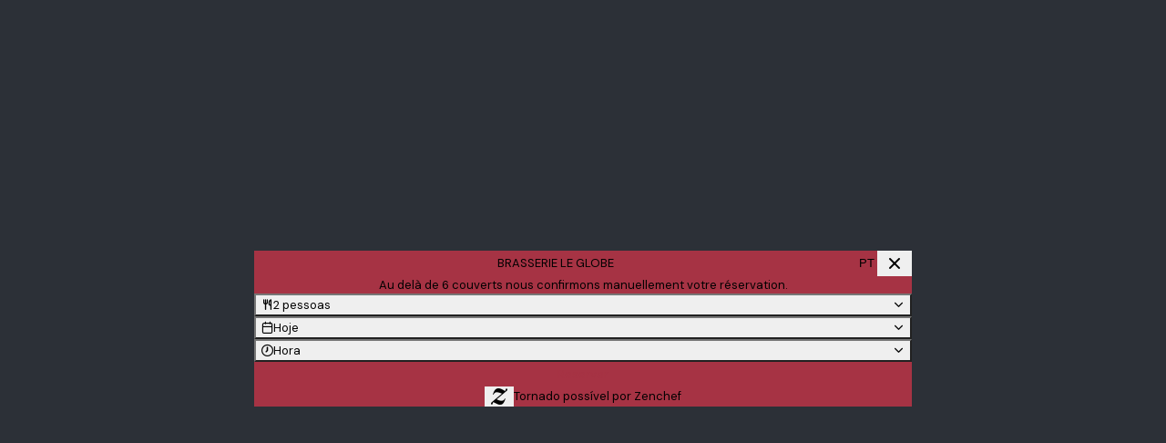

--- FILE ---
content_type: text/html; charset=utf-8
request_url: https://bookings.zenchef.com/results?rid=356361&fullscreen&lang=pt&withCloseButton=1
body_size: 41732
content:
<!DOCTYPE html><html lang="pt" data-panda-theme="whiteLabel" style="--colors-restaurant:#a63344;--colors-restaurant-rgb:166, 51, 68" data-color-contrast="high"><head><meta charSet="utf-8"/><meta name="viewport" content="width=device-width, initial-scale=1.0, maximum-scale=1.0, user-scalable=no"/><title>Brasserie Le Globe - Reserva online</title><meta name="description" content="Brasserie Le Globe, Le Mans - Reserva online"/><meta name="next-head-count" content="4"/><script type="text/javascript" src="https://d3f8478c3e24.edge.captcha-sdk.awswaf.com/d3f8478c3e24/jsapi.js"></script><meta name="theme-color" content="#a63344"/><link rel="shortcut icon" type="image/x-icon" href="/favicon.ico"/><script>document.addEventListener('touchstart', function() {});</script><script defer="">!function(f,b,e,v,n,t,s){if(f.fbq)return;n=f.fbq=function(){n.callMethod?
                n.callMethod.apply(n,arguments):n.queue.push(arguments)};if(!f._fbq)f._fbq=n;n.push=n;n.loaded=!0;n.version='2.0';
                n.queue=[];t=b.createElement(e);t.async=!0;
                t.src=v;s=b.getElementsByTagName(e)[0];
                s.parentNode.insertBefore(t,s)}(window, document,'script','https://connect.facebook.net/en_US/fbevents.js');
                fbq('init', '');
                fbq('track', 'PageView');</script><noscript><img height="1" width="1" style="display:none" src="https://www.facebook.com/tr?id=&amp;ev=PageView&amp;noscript=1"/></noscript><style>
            html,
            body {
              touch-action: auto;
            }
            body {
              font-family:
                DM Sans,
                Helvetica,
                sans-serif;
              margin: 0;
              font-size: 13px;
              background-color: transparent;
            .os-theme-zenchef {
                --os-size: 8px;
              }
            }

            @media (max-width: 500px) {
              body {
                background-color: transparent;
              }
            }

            @media only screen and (max-device-width: 500px) {
              body {
                font-size: 18px;
                
              }
            }

            @supports (-webkit-overflow-scrolling: touch) {
              body {
                font-size: 18px;
                /* CSS specific to iOS devices */
              }
            }

            * {
              box-sizing: border-box;
            }
            input,
            textarea {
              -webkit-appearance: none;
              font-family:
                DM Sans,
                Helvetica,
                sans-serif;
            }

            @media screen and (-ms-high-contrast: active), (-ms-high-contrast: none) {
              select::-ms-expand {
                display: none;
              }
              textarea {
                overflow: auto;
              }
              input::-ms-clear {
                width: 0;
                height: 0;
              }
              #made-by-zenchef {
                width: 100%;
                text-align: center;
              }
            }
            #main-modal-body {
              container-type: inline-size;
              transition:
                height 0.4s cubic-bezier(0.33, 1, 0.68, 1),
                background-color 0.2s ease-in;
              overflow-y: auto;
            }
            :focus-visible {
              outline: 1px solid var(--colors-border-neutral-on-brand-bold);
              outline-offset: 1px;
            }
          </style><style data-styled="" data-styled-version="5.3.1">.nrQLr{background-color:transparent;display:block;container-type:'inline-size';max-height:100%;margin:auto;z-index:101;max-width:100%;width:100%;border:0 !important;}/*!sc*/
.nrQLr#modal{width:auto;}/*!sc*/
data-styled.g33[id="sc-giImIA"]{content:"nrQLr,"}/*!sc*/
.ewiToZ{max-width:100%;position:relative;background-clip:padding-box;outline:0;display:-webkit-box;display:-webkit-flex;display:-ms-flexbox;display:flex;-webkit-flex-direction:column;-ms-flex-direction:column;flex-direction:column;border-radius:0;}/*!sc*/
@media screen and (min-width:500px){.ewiToZ{border-radius:12px;}}/*!sc*/
data-styled.g34[id="sc-ezredP"]{content:"ewiToZ,"}/*!sc*/
.jewutH{-webkit-overflow-scrolling:touch;background-color:#fff;z-index:1;-webkit-box-flex:1;-webkit-flex-grow:1;-ms-flex-positive:1;flex-grow:1;overflow:auto;overflow-x:hidden;}/*!sc*/
@media (min-width:500px){.jewutH{-ms-overflow-style:none;-webkit-scrollbar-width:none;-moz-scrollbar-width:none;-ms-scrollbar-width:none;scrollbar-width:none;}.jewutH::-webkit-scrollbar{display:none;}}/*!sc*/
data-styled.g35[id="sc-bYEvvW"]{content:"jewutH,"}/*!sc*/
.dEwhrm{z-index:2;background-color:#2c3037;top:0;left:0;right:0;bottom:0;display:-webkit-box;display:-webkit-flex;display:-ms-flexbox;display:flex;-webkit-flex-direction:column;-ms-flex-direction:column;flex-direction:column;-webkit-align-items:center;-webkit-box-align:center;-ms-flex-align:center;align-items:center;overflow:auto;position:relative;width:100%;min-height:100vh;min-height:100dvh;padding:15px;}/*!sc*/
.dEwhrm .modal-position{box-shadow:none;border:0 !important;}/*!sc*/
@media only screen and (max-width:480px){.dEwhrm{padding:0;border-radius:0;box-shadow:none;background-color:transparent;}.dEwhrm .modal-position{box-shadow:none;border:0 !important;}.dEwhrm .modal-position > div{min-height:100vh;min-height:100dvh;}.dEwhrm #modal{border-radius:0;width:100vw;min-height:100vh;min-height:100dvh;box-shadow:none;border:0;}.dEwhrm #modal .modal-body{display:-webkit-box;display:-webkit-flex;display:-ms-flexbox;display:flex;-webkit-flex-direction:column;-ms-flex-direction:column;flex-direction:column;-webkit-box-pack:justify;-webkit-justify-content:space-between;-ms-flex-pack:justify;justify-content:space-between;width:100%;background:white;}.dEwhrm #modal .modal-body > :first-child{width:100%;}.dEwhrm #modal .modal-header{background-color:var(--colors-background-brand-bold);color:white;false position:fixed;top:0;left:0;right:0;z-index:2;}}/*!sc*/
.dEwhrm .modal-position{border-radius:12px !important;background-color:transparent !important;}/*!sc*/
.dEwhrm .modal-position{-webkit-transition:width 0.2s ease-out;transition:width 0.2s ease-out;}/*!sc*/
data-styled.g36[id="sc-kLgnNl"]{content:"dEwhrm,"}/*!sc*/
</style><link data-next-font="" rel="preconnect" href="/" crossorigin="anonymous"/><link rel="preload" href="/_next/static/css/a2c722778a2f55df.css" as="style"/><link rel="stylesheet" href="/_next/static/css/a2c722778a2f55df.css" data-n-g=""/><link rel="preload" href="/_next/static/css/e791492603d0f18a.css" as="style"/><link rel="stylesheet" href="/_next/static/css/e791492603d0f18a.css" data-n-g=""/><noscript data-n-css=""></noscript><script defer="" nomodule="" src="/_next/static/chunks/polyfills-42372ed130431b0a.js"></script><script src="/_next/static/chunks/webpack-335ee637a472a011.js" defer=""></script><script src="/_next/static/chunks/framework-ee832f5d8d5592a3.js" defer=""></script><script src="/_next/static/chunks/main-9bbd3f5e07f42754.js" defer=""></script><script src="/_next/static/chunks/09250af9-82cd40766b1639b5.js" defer=""></script><script src="/_next/static/chunks/7259-6a1eb1dca9db6753.js" defer=""></script><script src="/_next/static/chunks/pages/_app-0bf2c38deaf732ef.js" defer=""></script><script src="/_next/static/chunks/9896-e6672dcbc37143b2.js" defer=""></script><script src="/_next/static/chunks/4265-89daccef3e8176de.js" defer=""></script><script src="/_next/static/chunks/8086-50943f2c7336401f.js" defer=""></script><script src="/_next/static/chunks/9979-4343e7c5cde77e9c.js" defer=""></script><script src="/_next/static/chunks/1335-a4f9454fae338335.js" defer=""></script><script src="/_next/static/chunks/639-7c77ceacf77c2673.js" defer=""></script><script src="/_next/static/chunks/pages/results-f562d91f195cd7f1.js" defer=""></script><script src="/_next/static/e9ea3655-6483-407e-b221-149f7c91d65e/_buildManifest.js" defer=""></script><script src="/_next/static/e9ea3655-6483-407e-b221-149f7c91d65e/_ssgManifest.js" defer=""></script><style data-styled="" data-styled-version="5.3.1">.nrQLr{background-color:transparent;display:block;container-type:'inline-size';max-height:100%;margin:auto;z-index:101;max-width:100%;width:100%;border:0 !important;}/*!sc*/
.nrQLr#modal{width:auto;}/*!sc*/
data-styled.g33[id="sc-giImIA"]{content:"nrQLr,"}/*!sc*/
.ewiToZ{max-width:100%;position:relative;background-clip:padding-box;outline:0;display:-webkit-box;display:-webkit-flex;display:-ms-flexbox;display:flex;-webkit-flex-direction:column;-ms-flex-direction:column;flex-direction:column;border-radius:0;}/*!sc*/
@media screen and (min-width:500px){.ewiToZ{border-radius:12px;}}/*!sc*/
data-styled.g34[id="sc-ezredP"]{content:"ewiToZ,"}/*!sc*/
.jewutH{-webkit-overflow-scrolling:touch;background-color:#fff;z-index:1;-webkit-box-flex:1;-webkit-flex-grow:1;-ms-flex-positive:1;flex-grow:1;overflow:auto;overflow-x:hidden;}/*!sc*/
@media (min-width:500px){.jewutH{-ms-overflow-style:none;-webkit-scrollbar-width:none;-moz-scrollbar-width:none;-ms-scrollbar-width:none;scrollbar-width:none;}.jewutH::-webkit-scrollbar{display:none;}}/*!sc*/
data-styled.g35[id="sc-bYEvvW"]{content:"jewutH,"}/*!sc*/
.dEwhrm{z-index:2;background-color:#2c3037;top:0;left:0;right:0;bottom:0;display:-webkit-box;display:-webkit-flex;display:-ms-flexbox;display:flex;-webkit-flex-direction:column;-ms-flex-direction:column;flex-direction:column;-webkit-align-items:center;-webkit-box-align:center;-ms-flex-align:center;align-items:center;overflow:auto;position:relative;width:100%;min-height:100vh;min-height:100dvh;padding:15px;}/*!sc*/
.dEwhrm .modal-position{box-shadow:none;border:0 !important;}/*!sc*/
@media only screen and (max-width:480px){.dEwhrm{padding:0;border-radius:0;box-shadow:none;background-color:transparent;}.dEwhrm .modal-position{box-shadow:none;border:0 !important;}.dEwhrm .modal-position > div{min-height:100vh;min-height:100dvh;}.dEwhrm #modal{border-radius:0;width:100vw;min-height:100vh;min-height:100dvh;box-shadow:none;border:0;}.dEwhrm #modal .modal-body{display:-webkit-box;display:-webkit-flex;display:-ms-flexbox;display:flex;-webkit-flex-direction:column;-ms-flex-direction:column;flex-direction:column;-webkit-box-pack:justify;-webkit-justify-content:space-between;-ms-flex-pack:justify;justify-content:space-between;width:100%;background:white;}.dEwhrm #modal .modal-body > :first-child{width:100%;}.dEwhrm #modal .modal-header{background-color:var(--colors-background-brand-bold);color:white;false position:fixed;top:0;left:0;right:0;z-index:2;}}/*!sc*/
.dEwhrm .modal-position{border-radius:12px !important;background-color:transparent !important;}/*!sc*/
.dEwhrm .modal-position{-webkit-transition:width 0.2s ease-out;transition:width 0.2s ease-out;}/*!sc*/
data-styled.g36[id="sc-kLgnNl"]{content:"dEwhrm,"}/*!sc*/
</style></head><body><div id="__next"><div><div id="modal-wrapper" class="sc-kLgnNl dEwhrm"><div class="sc-bdfBQB sc-giImIA  nrQLr modal-position" style="width:var(--sizes-narrow-width)" id="modal"><div style="width:100%;transition:opacity 0.2s ease-in;opacity:1" class="sc-bdfBQB sc-ezredP  ewiToZ"><div data-panda-theme="whiteLabel" id="main-modal-header" class="d_flex flex-sh_0 z_3 jc_space-between ai_center p_padding.1 gap_gap.1 bg-c_background.brand.bold c_content.neutral-on-brand.bold textStyle_title.xs tt_uppercase sm:bdr-t_xl [&amp;_button]:hover:bg_none"><div class="d_flex gap_gap.2 jc_center ai_center ta_center w_100% c_content.neutral-on-brand.bold pl_calc({sizes.3xl}_+_{spacing.padding.1}) lc_2"><span class="textStyle_title.m c_content.neutral-on-brand.bold">Brasserie Le Globe</span></div><div class="d_flex ai_center jc_end gap_gap.0 flex-d_row min-w_{sizes.3xl}"><div data-scope="select" data-part="root" dir="ltr" id="select::Rpt6:" class="aroma-dropdown__root aroma-dropdown__root--size_small aroma-dropdown__root--iconOnly_true w_auto [&amp;_[data-part=&quot;trigger&quot;]]:bg-c_transparent [&amp;_[data-part=&quot;trigger&quot;]]:bd-c_transparent [&amp;_[data-part=&quot;trigger&quot;]]:w_xl [&amp;_[data-part=&quot;trigger&quot;]]:h_xl [&amp;_[data-part=&quot;trigger&quot;]]:bdr_l [&amp;_[data-part=&quot;trigger&quot;]]:cursor_pointer [&amp;_[data-part=&quot;trigger&quot;]]:[&amp;_span]:c_content.neutral-on-brand.subtle [&amp;_[data-part=&quot;trigger&quot;]]:[&amp;_span]:textStyle_title.s [&amp;_[data-part=&quot;trigger&quot;]]:[&amp;_span]:tt_uppercase [&amp;_[data-part=&quot;trigger&quot;]]:[&amp;:hover,_&amp;[data-state=&quot;open&quot;]]:bg-c_background.neutral.reverse.subtlest-active [&amp;_[data-part=&quot;trigger&quot;]]:focusVisible:bx-sh_effect.focus-ring.neutral [&amp;_[data-part=&quot;trigger&quot;]]:focusVisible:ring_none [&amp;_[data-part=&quot;trigger&quot;]]:focusVisible:bd-c_border.brand-brand" aria-label="pt"><div data-scope="select" data-part="control" dir="ltr" id="select::Rpt6::control" data-state="closed"><button id="select::Rpt6::trigger" dir="ltr" type="button" role="combobox" aria-controls="select::Rpt6::content" aria-expanded="false" aria-haspopup="listbox" data-state="closed" aria-labelledby="select::Rpt6::label" data-scope="select" data-part="trigger" class="aroma-dropdown__trigger aroma-dropdown__trigger--size_small aroma-dropdown__trigger--iconOnly_true"><span class="textStyle_title.xs">pt</span></button></div><div data-scope="select" data-part="positioner" dir="ltr" id="select::Rpt6::positioner" style="position:absolute;isolation:isolate;min-width:max-content;top:0px;left:0px;transform:translate3d(0, -100vh, 0);z-index:1000"><div hidden="" dir="ltr" id="select::Rpt6::content" role="listbox" data-scope="select" data-part="content" data-state="closed" aria-labelledby="select::Rpt6::label" tabindex="0" class="aroma-dropdown__content aroma-dropdown__content--size_small aroma-dropdown__content--iconOnly_true" style="max-height:500px;width:240px"><div id="select::Rpt6::option:en" role="option" data-scope="select" data-part="item" dir="ltr" data-value="en" aria-selected="false" data-state="unchecked" class="aroma-dropdown__item aroma-dropdown__item--size_small"><span data-scope="select" data-part="item-text" data-state="unchecked" class="aroma-dropdown__itemText aroma-dropdown__itemText--size_small"><span class="textStyle_paragraph.m.regular">English</span></span><div aria-hidden="true" data-scope="select" data-part="item-indicator" data-state="unchecked" hidden="" class="aroma-dropdown__itemIndicator aroma-dropdown__itemIndicator--size_small"><i class="flex-sh_0 aromaticon-check-01"></i></div></div><div id="select::Rpt6::option:es" role="option" data-scope="select" data-part="item" dir="ltr" data-value="es" aria-selected="false" data-state="unchecked" class="aroma-dropdown__item aroma-dropdown__item--size_small"><span data-scope="select" data-part="item-text" data-state="unchecked" class="aroma-dropdown__itemText aroma-dropdown__itemText--size_small"><span class="textStyle_paragraph.m.regular">Español</span></span><div aria-hidden="true" data-scope="select" data-part="item-indicator" data-state="unchecked" hidden="" class="aroma-dropdown__itemIndicator aroma-dropdown__itemIndicator--size_small"><i class="flex-sh_0 aromaticon-check-01"></i></div></div><div id="select::Rpt6::option:it" role="option" data-scope="select" data-part="item" dir="ltr" data-value="it" aria-selected="false" data-state="unchecked" class="aroma-dropdown__item aroma-dropdown__item--size_small"><span data-scope="select" data-part="item-text" data-state="unchecked" class="aroma-dropdown__itemText aroma-dropdown__itemText--size_small"><span class="textStyle_paragraph.m.regular">Italiano</span></span><div aria-hidden="true" data-scope="select" data-part="item-indicator" data-state="unchecked" hidden="" class="aroma-dropdown__itemIndicator aroma-dropdown__itemIndicator--size_small"><i class="flex-sh_0 aromaticon-check-01"></i></div></div><div id="select::Rpt6::option:de" role="option" data-scope="select" data-part="item" dir="ltr" data-value="de" aria-selected="false" data-state="unchecked" class="aroma-dropdown__item aroma-dropdown__item--size_small"><span data-scope="select" data-part="item-text" data-state="unchecked" class="aroma-dropdown__itemText aroma-dropdown__itemText--size_small"><span class="textStyle_paragraph.m.regular">Deutsch</span></span><div aria-hidden="true" data-scope="select" data-part="item-indicator" data-state="unchecked" hidden="" class="aroma-dropdown__itemIndicator aroma-dropdown__itemIndicator--size_small"><i class="flex-sh_0 aromaticon-check-01"></i></div></div><div id="select::Rpt6::option:fr" role="option" data-scope="select" data-part="item" dir="ltr" data-value="fr" aria-selected="false" data-state="unchecked" class="aroma-dropdown__item aroma-dropdown__item--size_small"><span data-scope="select" data-part="item-text" data-state="unchecked" class="aroma-dropdown__itemText aroma-dropdown__itemText--size_small"><span class="textStyle_paragraph.m.regular">Français</span></span><div aria-hidden="true" data-scope="select" data-part="item-indicator" data-state="unchecked" hidden="" class="aroma-dropdown__itemIndicator aroma-dropdown__itemIndicator--size_small"><i class="flex-sh_0 aromaticon-check-01"></i></div></div><div id="select::Rpt6::option:pt" role="option" data-scope="select" data-part="item" dir="ltr" data-value="pt" aria-selected="true" data-state="checked" class="aroma-dropdown__item aroma-dropdown__item--size_small"><span data-scope="select" data-part="item-text" data-state="checked" class="aroma-dropdown__itemText aroma-dropdown__itemText--size_small"><span class="textStyle_paragraph.m.regular">Português</span></span><div aria-hidden="true" data-scope="select" data-part="item-indicator" data-state="checked" class="aroma-dropdown__itemIndicator aroma-dropdown__itemIndicator--size_small"><i class="flex-sh_0 aromaticon-check-01"></i></div></div><div id="select::Rpt6::option:nl" role="option" data-scope="select" data-part="item" dir="ltr" data-value="nl" aria-selected="false" data-state="unchecked" class="aroma-dropdown__item aroma-dropdown__item--size_small"><span data-scope="select" data-part="item-text" data-state="unchecked" class="aroma-dropdown__itemText aroma-dropdown__itemText--size_small"><span class="textStyle_paragraph.m.regular">Nederlands</span></span><div aria-hidden="true" data-scope="select" data-part="item-indicator" data-state="unchecked" hidden="" class="aroma-dropdown__itemIndicator aroma-dropdown__itemIndicator--size_small"><i class="flex-sh_0 aromaticon-check-01"></i></div></div><div id="select::Rpt6::option:sv" role="option" data-scope="select" data-part="item" dir="ltr" data-value="sv" aria-selected="false" data-state="unchecked" class="aroma-dropdown__item aroma-dropdown__item--size_small"><span data-scope="select" data-part="item-text" data-state="unchecked" class="aroma-dropdown__itemText aroma-dropdown__itemText--size_small"><span class="textStyle_paragraph.m.regular">Svenska</span></span><div aria-hidden="true" data-scope="select" data-part="item-indicator" data-state="unchecked" hidden="" class="aroma-dropdown__itemIndicator aroma-dropdown__itemIndicator--size_small"><i class="flex-sh_0 aromaticon-check-01"></i></div></div><div id="select::Rpt6::option:no" role="option" data-scope="select" data-part="item" dir="ltr" data-value="no" aria-selected="false" data-state="unchecked" class="aroma-dropdown__item aroma-dropdown__item--size_small"><span data-scope="select" data-part="item-text" data-state="unchecked" class="aroma-dropdown__itemText aroma-dropdown__itemText--size_small"><span class="textStyle_paragraph.m.regular">Norsk</span></span><div aria-hidden="true" data-scope="select" data-part="item-indicator" data-state="unchecked" hidden="" class="aroma-dropdown__itemIndicator aroma-dropdown__itemIndicator--size_small"><i class="flex-sh_0 aromaticon-check-01"></i></div></div><div id="select::Rpt6::option:da" role="option" data-scope="select" data-part="item" dir="ltr" data-value="da" aria-selected="false" data-state="unchecked" class="aroma-dropdown__item aroma-dropdown__item--size_small"><span data-scope="select" data-part="item-text" data-state="unchecked" class="aroma-dropdown__itemText aroma-dropdown__itemText--size_small"><span class="textStyle_paragraph.m.regular">Dansk</span></span><div aria-hidden="true" data-scope="select" data-part="item-indicator" data-state="unchecked" hidden="" class="aroma-dropdown__itemIndicator aroma-dropdown__itemIndicator--size_small"><i class="flex-sh_0 aromaticon-check-01"></i></div></div></div></div><select aria-hidden="true" id="select::Rpt6::select" style="border:0;clip:rect(0 0 0 0);height:1px;margin:-1px;overflow:hidden;padding:0;position:absolute;width:1px;white-space:nowrap;word-wrap:normal" tabindex="-1" aria-labelledby="select::Rpt6::label"><option value="en">English</option><option value="es">Español</option><option value="it">Italiano</option><option value="de">Deutsch</option><option value="fr">Français</option><option value="pt" selected="">Português</option><option value="nl">Nederlands</option><option value="sv">Svenska</option><option value="no">Norsk</option><option value="da">Dansk</option></select></div><button data-testid="close-modal-btn" class="aroma-button aroma-button--size_medium aroma-button--iconOnly_true aroma-button--hierarchy_brand-reversed-subtler aroma-button--loading_false aroma-button--active_false w_xl disabled:bd-c_transparent disabled:c_content.neutral.reverse.disable disabled:withinWhiteLabelTheme:c_content.neutral-on-brand.disabled notDisabled:hover:bg-c_background.brand.bolder-hover notDisabled:hover:withinWhiteLabelTheme:bg-c_background.neutral-on-brand.base.subtler-hover notDisabled:active:bg-c_background.brand.bolder-active notDisabled:active:withinWhiteLabelTheme:bg-c_background.neutral-on-brand.base.subtlest-active notDisabled:expanded:bg-c_background.brand.bolder-active notDisabled:expanded:withinWhiteLabelTheme:bg-c_background.neutral-on-brand.base.subtlest-active"><i class="flex-sh_0 aromaticon-x"></i></button></div></div><div id="main-modal-body" class="sc-bdfBQB sc-bYEvvW  jewutH modal-body" style="border-radius:0;background-color:var(--colors-background-brand-bold)"><div data-overlayscrollbars-initialize=""><div data-overlayscrollbars-contents=""><div class="content"><div class="d_flex flex-d_column gap_gap.0"><div data-panda-theme="whiteLabel" class="d_flex flex-d_column gap_gap.4 py_padding.4"><div class="d_flex px_padding.4 containerS:px_padding.6 w_100%"><div class="w_100% textStyle_paragraph.m.regular [&amp;_a]:textStyle_link.m [&amp;_strong]:textStyle_paragraph.m.bold c_content.neutral-on-brand.subtle ta_center">Au delà de 6 couverts nous confirmons manuellement votre réservation.</div></div><div class="d_flex flex-d_column gap_gap.0"><div class="d_flex flex-d_column gap_gap.0 bd-c_border.neutral-on-brand.subtle c_content.neutral-on-brand.subtle bd-b-w_m"><button type="button" class="cursor_pointer d_flex flex-d_row jc_space-between ai_center textStyle_title.m m_gap.1 h_xl px_padding.3 bdr_l hover:bg_background.neutral-on-brand.base.subtlest-hover focusVisible:ring_none focusVisible:bd_m focusVisible:bd-c_border.neutral-on-brand.bolder focusVisible:bx-sh_effect.focus-ring.neutral aromaticonChildren:fs_icon.base" data-testid="pax-accordion-item"><div class="d_flex flex-g_1 pr_padding.2 cg_gap.2 ai_center aromaticonChildren:fs_icon.base"><i class="flex-sh_0 aromaticon-knife-and-fork"></i><span class="c_content.neutral-on-brand.bold">2 pessoas</span></div><i class="flex-sh_0 aromaticon-chevron-down"></i></button><div style="height:0px;max-height:0px" class="d_flex flex-d_column op_0 vis_hidden trs_all_0.4s_cubic-bezier(0.33,_1,_0.68,_1),_opacity_0.1s_ease-in w_100% scrollbar:d_none ov-y_auto"><div class="h_fit-content p_padding.4"><div class="d_flex flex-d_column ai_center jc_stretch gap_gap.4 w_100% pb_padding.4"><div class="d_flex flex-d_column ai_center h_100% w_100%"><div class="d_flex flex-wrap_wrap jc_center gap_gap.0,5"><button data-testid="1guest-btn" class="d_flex ai_center jc_center h_[56px] px_padding.3 gap_gap.2 bd_m bd-c_border.neutral-on-brand.bold bdr_l c_content.neutral-on-brand.bold textStyle_paragraph.m.bold cursor_pointer hover:bg_background.neutral-on-brand.base.subtlest-hover hover:bd-c_border.neutral-on-brand.bold-hover focusVisible:bg_background.brand.bold focusVisible:bd-c_border.neutral-on-brand.bolder focusVisible:bx-sh_effect.focus-ring.neutral focusVisible:ring_none disabled:bd-c_border.neutral-on-brand.subtlest disabled:c_content.neutral-on-brand.disabled disabled:selected:bg_transparent disabled:selected:hover:bg_transparent disabled:selected:focusVisible:bg_transparent disabled:selected:c_content.neutral-on-brand.disabled disabled:hover:bg_transparent disabled:hover:bd-c_border.neutral-on-brand.subtlest disabled:cursor_not-allowed selected:textStyle_paragraph.m.bold selected:bg_background.neutral-on-brand.base.bold selected:hover:bg_background.neutral-on-brand.base.bold-hover selected:focusVisible:bg_background.neutral-on-brand.base.bold selected:c_content.brand.bold selected:focusVisible:bd-c_border.brand-brand active:bg_background.neutral-on-brand.base.subtler-hover active:bd-c_border.neutral-on-brand.bold aromaticonChildren:fs_20px w_[56px] pos_relative">1</button><button data-testid="2guest-btn" data-selected="true" class="d_flex ai_center jc_center h_[56px] px_padding.3 gap_gap.2 bd_m bd-c_border.neutral-on-brand.bold bdr_l c_content.neutral-on-brand.bold textStyle_paragraph.m.bold cursor_pointer hover:bg_background.neutral-on-brand.base.subtlest-hover hover:bd-c_border.neutral-on-brand.bold-hover focusVisible:bg_background.brand.bold focusVisible:bd-c_border.neutral-on-brand.bolder focusVisible:bx-sh_effect.focus-ring.neutral focusVisible:ring_none disabled:bd-c_border.neutral-on-brand.subtlest disabled:c_content.neutral-on-brand.disabled disabled:selected:bg_transparent disabled:selected:hover:bg_transparent disabled:selected:focusVisible:bg_transparent disabled:selected:c_content.neutral-on-brand.disabled disabled:hover:bg_transparent disabled:hover:bd-c_border.neutral-on-brand.subtlest disabled:cursor_not-allowed selected:textStyle_paragraph.m.bold selected:bg_background.neutral-on-brand.base.bold selected:hover:bg_background.neutral-on-brand.base.bold-hover selected:focusVisible:bg_background.neutral-on-brand.base.bold selected:c_content.brand.bold selected:focusVisible:bd-c_border.brand-brand active:bg_background.neutral-on-brand.base.subtler-hover active:bd-c_border.neutral-on-brand.bold aromaticonChildren:fs_20px w_[56px] pos_relative">2</button><button data-testid="3guest-btn" class="d_flex ai_center jc_center h_[56px] px_padding.3 gap_gap.2 bd_m bd-c_border.neutral-on-brand.bold bdr_l c_content.neutral-on-brand.bold textStyle_paragraph.m.bold cursor_pointer hover:bg_background.neutral-on-brand.base.subtlest-hover hover:bd-c_border.neutral-on-brand.bold-hover focusVisible:bg_background.brand.bold focusVisible:bd-c_border.neutral-on-brand.bolder focusVisible:bx-sh_effect.focus-ring.neutral focusVisible:ring_none disabled:bd-c_border.neutral-on-brand.subtlest disabled:c_content.neutral-on-brand.disabled disabled:selected:bg_transparent disabled:selected:hover:bg_transparent disabled:selected:focusVisible:bg_transparent disabled:selected:c_content.neutral-on-brand.disabled disabled:hover:bg_transparent disabled:hover:bd-c_border.neutral-on-brand.subtlest disabled:cursor_not-allowed selected:textStyle_paragraph.m.bold selected:bg_background.neutral-on-brand.base.bold selected:hover:bg_background.neutral-on-brand.base.bold-hover selected:focusVisible:bg_background.neutral-on-brand.base.bold selected:c_content.brand.bold selected:focusVisible:bd-c_border.brand-brand active:bg_background.neutral-on-brand.base.subtler-hover active:bd-c_border.neutral-on-brand.bold aromaticonChildren:fs_20px w_[56px] pos_relative">3</button><button data-testid="4guest-btn" class="d_flex ai_center jc_center h_[56px] px_padding.3 gap_gap.2 bd_m bd-c_border.neutral-on-brand.bold bdr_l c_content.neutral-on-brand.bold textStyle_paragraph.m.bold cursor_pointer hover:bg_background.neutral-on-brand.base.subtlest-hover hover:bd-c_border.neutral-on-brand.bold-hover focusVisible:bg_background.brand.bold focusVisible:bd-c_border.neutral-on-brand.bolder focusVisible:bx-sh_effect.focus-ring.neutral focusVisible:ring_none disabled:bd-c_border.neutral-on-brand.subtlest disabled:c_content.neutral-on-brand.disabled disabled:selected:bg_transparent disabled:selected:hover:bg_transparent disabled:selected:focusVisible:bg_transparent disabled:selected:c_content.neutral-on-brand.disabled disabled:hover:bg_transparent disabled:hover:bd-c_border.neutral-on-brand.subtlest disabled:cursor_not-allowed selected:textStyle_paragraph.m.bold selected:bg_background.neutral-on-brand.base.bold selected:hover:bg_background.neutral-on-brand.base.bold-hover selected:focusVisible:bg_background.neutral-on-brand.base.bold selected:c_content.brand.bold selected:focusVisible:bd-c_border.brand-brand active:bg_background.neutral-on-brand.base.subtler-hover active:bd-c_border.neutral-on-brand.bold aromaticonChildren:fs_20px w_[56px] pos_relative">4</button><button data-testid="5guest-btn" class="d_flex ai_center jc_center h_[56px] px_padding.3 gap_gap.2 bd_m bd-c_border.neutral-on-brand.bold bdr_l c_content.neutral-on-brand.bold textStyle_paragraph.m.bold cursor_pointer hover:bg_background.neutral-on-brand.base.subtlest-hover hover:bd-c_border.neutral-on-brand.bold-hover focusVisible:bg_background.brand.bold focusVisible:bd-c_border.neutral-on-brand.bolder focusVisible:bx-sh_effect.focus-ring.neutral focusVisible:ring_none disabled:bd-c_border.neutral-on-brand.subtlest disabled:c_content.neutral-on-brand.disabled disabled:selected:bg_transparent disabled:selected:hover:bg_transparent disabled:selected:focusVisible:bg_transparent disabled:selected:c_content.neutral-on-brand.disabled disabled:hover:bg_transparent disabled:hover:bd-c_border.neutral-on-brand.subtlest disabled:cursor_not-allowed selected:textStyle_paragraph.m.bold selected:bg_background.neutral-on-brand.base.bold selected:hover:bg_background.neutral-on-brand.base.bold-hover selected:focusVisible:bg_background.neutral-on-brand.base.bold selected:c_content.brand.bold selected:focusVisible:bd-c_border.brand-brand active:bg_background.neutral-on-brand.base.subtler-hover active:bd-c_border.neutral-on-brand.bold aromaticonChildren:fs_20px w_[56px] pos_relative">5</button><button data-testid="6guest-btn" class="d_flex ai_center jc_center h_[56px] px_padding.3 gap_gap.2 bd_m bd-c_border.neutral-on-brand.bold bdr_l c_content.neutral-on-brand.bold textStyle_paragraph.m.bold cursor_pointer hover:bg_background.neutral-on-brand.base.subtlest-hover hover:bd-c_border.neutral-on-brand.bold-hover focusVisible:bg_background.brand.bold focusVisible:bd-c_border.neutral-on-brand.bolder focusVisible:bx-sh_effect.focus-ring.neutral focusVisible:ring_none disabled:bd-c_border.neutral-on-brand.subtlest disabled:c_content.neutral-on-brand.disabled disabled:selected:bg_transparent disabled:selected:hover:bg_transparent disabled:selected:focusVisible:bg_transparent disabled:selected:c_content.neutral-on-brand.disabled disabled:hover:bg_transparent disabled:hover:bd-c_border.neutral-on-brand.subtlest disabled:cursor_not-allowed selected:textStyle_paragraph.m.bold selected:bg_background.neutral-on-brand.base.bold selected:hover:bg_background.neutral-on-brand.base.bold-hover selected:focusVisible:bg_background.neutral-on-brand.base.bold selected:c_content.brand.bold selected:focusVisible:bd-c_border.brand-brand active:bg_background.neutral-on-brand.base.subtler-hover active:bd-c_border.neutral-on-brand.bold aromaticonChildren:fs_20px w_[56px] pos_relative">6</button><button data-testid="7guest-btn" class="d_flex ai_center jc_center h_[56px] px_padding.3 gap_gap.2 bd_m bd-c_border.neutral-on-brand.bold bdr_l c_content.neutral-on-brand.bold textStyle_paragraph.m.bold cursor_pointer hover:bg_background.neutral-on-brand.base.subtlest-hover hover:bd-c_border.neutral-on-brand.bold-hover focusVisible:bg_background.brand.bold focusVisible:bd-c_border.neutral-on-brand.bolder focusVisible:bx-sh_effect.focus-ring.neutral focusVisible:ring_none disabled:bd-c_border.neutral-on-brand.subtlest disabled:c_content.neutral-on-brand.disabled disabled:selected:bg_transparent disabled:selected:hover:bg_transparent disabled:selected:focusVisible:bg_transparent disabled:selected:c_content.neutral-on-brand.disabled disabled:hover:bg_transparent disabled:hover:bd-c_border.neutral-on-brand.subtlest disabled:cursor_not-allowed selected:textStyle_paragraph.m.bold selected:bg_background.neutral-on-brand.base.bold selected:hover:bg_background.neutral-on-brand.base.bold-hover selected:focusVisible:bg_background.neutral-on-brand.base.bold selected:c_content.brand.bold selected:focusVisible:bd-c_border.brand-brand active:bg_background.neutral-on-brand.base.subtler-hover active:bd-c_border.neutral-on-brand.bold aromaticonChildren:fs_20px w_[56px] pos_relative">7</button><button data-testid="8guest-btn" class="d_flex ai_center jc_center h_[56px] px_padding.3 gap_gap.2 bd_m bd-c_border.neutral-on-brand.bold bdr_l c_content.neutral-on-brand.bold textStyle_paragraph.m.bold cursor_pointer hover:bg_background.neutral-on-brand.base.subtlest-hover hover:bd-c_border.neutral-on-brand.bold-hover focusVisible:bg_background.brand.bold focusVisible:bd-c_border.neutral-on-brand.bolder focusVisible:bx-sh_effect.focus-ring.neutral focusVisible:ring_none disabled:bd-c_border.neutral-on-brand.subtlest disabled:c_content.neutral-on-brand.disabled disabled:selected:bg_transparent disabled:selected:hover:bg_transparent disabled:selected:focusVisible:bg_transparent disabled:selected:c_content.neutral-on-brand.disabled disabled:hover:bg_transparent disabled:hover:bd-c_border.neutral-on-brand.subtlest disabled:cursor_not-allowed selected:textStyle_paragraph.m.bold selected:bg_background.neutral-on-brand.base.bold selected:hover:bg_background.neutral-on-brand.base.bold-hover selected:focusVisible:bg_background.neutral-on-brand.base.bold selected:c_content.brand.bold selected:focusVisible:bd-c_border.brand-brand active:bg_background.neutral-on-brand.base.subtler-hover active:bd-c_border.neutral-on-brand.bold aromaticonChildren:fs_20px w_[56px] pos_relative">8</button><button data-testid="9guest-btn" class="d_flex ai_center jc_center h_[56px] px_padding.3 gap_gap.2 bd_m bd-c_border.neutral-on-brand.bold bdr_l c_content.neutral-on-brand.bold textStyle_paragraph.m.bold cursor_pointer hover:bg_background.neutral-on-brand.base.subtlest-hover hover:bd-c_border.neutral-on-brand.bold-hover focusVisible:bg_background.brand.bold focusVisible:bd-c_border.neutral-on-brand.bolder focusVisible:bx-sh_effect.focus-ring.neutral focusVisible:ring_none disabled:bd-c_border.neutral-on-brand.subtlest disabled:c_content.neutral-on-brand.disabled disabled:selected:bg_transparent disabled:selected:hover:bg_transparent disabled:selected:focusVisible:bg_transparent disabled:selected:c_content.neutral-on-brand.disabled disabled:hover:bg_transparent disabled:hover:bd-c_border.neutral-on-brand.subtlest disabled:cursor_not-allowed selected:textStyle_paragraph.m.bold selected:bg_background.neutral-on-brand.base.bold selected:hover:bg_background.neutral-on-brand.base.bold-hover selected:focusVisible:bg_background.neutral-on-brand.base.bold selected:c_content.brand.bold selected:focusVisible:bd-c_border.brand-brand active:bg_background.neutral-on-brand.base.subtler-hover active:bd-c_border.neutral-on-brand.bold aromaticonChildren:fs_20px w_[56px] pos_relative">9</button><button data-testid="10guest-btn" class="d_flex ai_center jc_center h_[56px] px_padding.3 gap_gap.2 bd_m bd-c_border.neutral-on-brand.bold bdr_l c_content.neutral-on-brand.bold textStyle_paragraph.m.bold cursor_pointer hover:bg_background.neutral-on-brand.base.subtlest-hover hover:bd-c_border.neutral-on-brand.bold-hover focusVisible:bg_background.brand.bold focusVisible:bd-c_border.neutral-on-brand.bolder focusVisible:bx-sh_effect.focus-ring.neutral focusVisible:ring_none disabled:bd-c_border.neutral-on-brand.subtlest disabled:c_content.neutral-on-brand.disabled disabled:selected:bg_transparent disabled:selected:hover:bg_transparent disabled:selected:focusVisible:bg_transparent disabled:selected:c_content.neutral-on-brand.disabled disabled:hover:bg_transparent disabled:hover:bd-c_border.neutral-on-brand.subtlest disabled:cursor_not-allowed selected:textStyle_paragraph.m.bold selected:bg_background.neutral-on-brand.base.bold selected:hover:bg_background.neutral-on-brand.base.bold-hover selected:focusVisible:bg_background.neutral-on-brand.base.bold selected:c_content.brand.bold selected:focusVisible:bd-c_border.brand-brand active:bg_background.neutral-on-brand.base.subtler-hover active:bd-c_border.neutral-on-brand.bold aromaticonChildren:fs_20px w_[56px] pos_relative">10</button></div></div></div></div></div></div><div class="d_flex flex-d_column gap_gap.0 bd-c_border.neutral-on-brand.subtle c_content.neutral-on-brand.subtle bd-b-w_m"><button type="button" class="cursor_pointer d_flex flex-d_row jc_space-between ai_center textStyle_title.m m_gap.1 h_xl px_padding.3 bdr_l hover:bg_background.neutral-on-brand.base.subtlest-hover focusVisible:ring_none focusVisible:bd_m focusVisible:bd-c_border.neutral-on-brand.bolder focusVisible:bx-sh_effect.focus-ring.neutral aromaticonChildren:fs_icon.base" data-testid="calendar-accordion-item"><div class="d_flex flex-g_1 pr_padding.2 cg_gap.2 ai_center aromaticonChildren:fs_icon.base"><i class="flex-sh_0 aromaticon-calendar"></i><span class="c_content.neutral-on-brand.bold">Hoje</span></div><i class="flex-sh_0 aromaticon-chevron-down"></i></button><div style="height:0px;max-height:0px" class="d_flex flex-d_column op_0 vis_hidden trs_all_0.4s_cubic-bezier(0.33,_1,_0.68,_1),_opacity_0.1s_ease-in w_100% scrollbar:d_none ov-y_auto"><div class="h_fit-content p_padding.4"><div class="d_flex flex-d_column jc_center gap_gap.4 w_100% h_100%"><div class="d_flex ai_stretch gap_gap.1 flex-d_row w_100%"><button data-testid="day-2025-11-11-btn" data-selected="true" disabled="" class="d_flex ai_center jc_center h_unset px_padding.3 gap_gap.0,5 bd_m bd-c_border.neutral-on-brand.bold bdr_l c_content.neutral-on-brand.bold textStyle_paragraph.m.regular cursor_pointer hover:bg_background.neutral-on-brand.base.subtlest-hover hover:bd-c_border.neutral-on-brand.bold-hover focusVisible:bg_background.brand.bold focusVisible:bd-c_border.neutral-on-brand.bolder focusVisible:bx-sh_effect.focus-ring.neutral focusVisible:ring_none disabled:bd-c_border.neutral-on-brand.subtlest disabled:c_content.neutral-on-brand.disabled disabled:selected:bg_transparent disabled:selected:hover:bg_transparent disabled:selected:focusVisible:bg_transparent disabled:selected:c_content.neutral-on-brand.disabled disabled:hover:bg_transparent disabled:hover:bd-c_border.neutral-on-brand.subtlest disabled:cursor_not-allowed selected:textStyle_paragraph.m.bold selected:bg_background.neutral-on-brand.base.bold selected:hover:bg_background.neutral-on-brand.base.bold-hover selected:focusVisible:bg_background.neutral-on-brand.base.bold selected:c_content.brand.bold selected:focusVisible:bd-c_border.brand-brand active:bg_background.neutral-on-brand.base.subtler-hover active:bd-c_border.neutral-on-brand.bold aromaticonChildren:fs_20px flex-d_column flex_1 min-h_[56px] p_padding.3"><span class="textStyle_paragraph.m.bold">ter 11</span><span class="textStyle_paragraph.m.regular">Hoje</span></button><button data-testid="day-2025-11-12-btn" disabled="" class="d_flex ai_center jc_center h_unset px_padding.3 gap_gap.0,5 bd_m bd-c_border.neutral-on-brand.bold bdr_l c_content.neutral-on-brand.bold textStyle_paragraph.m.regular cursor_pointer hover:bg_background.neutral-on-brand.base.subtlest-hover hover:bd-c_border.neutral-on-brand.bold-hover focusVisible:bg_background.brand.bold focusVisible:bd-c_border.neutral-on-brand.bolder focusVisible:bx-sh_effect.focus-ring.neutral focusVisible:ring_none disabled:bd-c_border.neutral-on-brand.subtlest disabled:c_content.neutral-on-brand.disabled disabled:selected:bg_transparent disabled:selected:hover:bg_transparent disabled:selected:focusVisible:bg_transparent disabled:selected:c_content.neutral-on-brand.disabled disabled:hover:bg_transparent disabled:hover:bd-c_border.neutral-on-brand.subtlest disabled:cursor_not-allowed selected:textStyle_paragraph.m.bold selected:bg_background.neutral-on-brand.base.bold selected:hover:bg_background.neutral-on-brand.base.bold-hover selected:focusVisible:bg_background.neutral-on-brand.base.bold selected:c_content.brand.bold selected:focusVisible:bd-c_border.brand-brand active:bg_background.neutral-on-brand.base.subtler-hover active:bd-c_border.neutral-on-brand.bold aromaticonChildren:fs_20px flex-d_column flex_1 min-h_[56px] p_padding.3"><span class="textStyle_paragraph.m.bold">qua 12</span><span class="textStyle_paragraph.m.regular">Amanhã</span></button><button type="button" class="cursor_pointer d_flex ai_center jc_center h_unset px_padding.3 gap_gap.0,5 bd_m bd-c_border.neutral-on-brand.bold bdr_l c_content.neutral-on-brand.bold textStyle_paragraph.m.regular cursor_pointer hover:bg_background.neutral-on-brand.base.subtlest-hover hover:bd-c_border.neutral-on-brand.bold-hover focusVisible:bg_background.brand.bold focusVisible:bd-c_border.neutral-on-brand.bolder focusVisible:bx-sh_effect.focus-ring.neutral focusVisible:ring_none disabled:bd-c_border.neutral-on-brand.subtlest disabled:c_content.neutral-on-brand.disabled disabled:selected:bg_transparent disabled:selected:hover:bg_transparent disabled:selected:focusVisible:bg_transparent disabled:selected:c_content.neutral-on-brand.disabled disabled:hover:bg_transparent disabled:hover:bd-c_border.neutral-on-brand.subtlest disabled:cursor_not-allowed selected:textStyle_paragraph.m.bold selected:bg_background.neutral-on-brand.base.bold selected:hover:bg_background.neutral-on-brand.base.bold-hover selected:focusVisible:bg_background.neutral-on-brand.base.bold selected:c_content.brand.bold selected:focusVisible:bd-c_border.brand-brand active:bg_background.neutral-on-brand.base.subtler-hover active:bd-c_border.neutral-on-brand.bold aromaticonChildren:fs_20px flex-d_column flex_1 min-h_[56px] p_padding.3"><i class="flex-sh_0 aromaticon-calendar"></i><span class="textStyle_paragraph.m.regular">Outro</span></button></div><div style="height:0px" class="d_flex flex-d_column mt_-gap.4 op_0 vis_hidden trs_all_0.4s_cubic-bezier(0.33,_1,_0.68,_1),_opacity_0.1s_ease-in w_100% scrollbar:d_none ov-y_auto max-h_600px"><div class="h_fit-content"><div class="DayPicker DayPicker--interactionDisabled w_100% bx-sh_none! bg-c_transparent! [&amp;_[class*=-wrapper]]:p_0px! [&amp;_[class*=-NavButton]]:top_0px! [&amp;_[class*=-NavButton]]:right_0px! [&amp;_[class*=-NavButton]]:left_0px! [&amp;_[class*=-NavButton]]:d_flex! [&amp;_[class$=-Month]]:w_100% [&amp;_[class$=-Month]]:m_0px! [&amp;_[class*=-Caption]_.month]:h_xl [&amp;_[class*=-Caption]_.month]:textStyle_title.s [&amp;_[class*=-Caption]_.month]:px_padding.4 [&amp;_[class*=-Caption]_.month]:d_flex [&amp;_[class*=-Caption]_.month]:ai_center [&amp;_[class*=-Caption]_.month]:jc_center [&amp;_[class$=-WeekdaysRow]]:d_flex [&amp;_[class$=-WeekdaysRow]]:jc_space-evenly [&amp;_[class$=-WeekdaysRow]]:gap_gap.1 [&amp;_[class$=-Weekday]]:c_content.neutral-on-brand.subtlest [&amp;_[class$=-Weekday]]:w_xl [&amp;_[class$=-Weekday]]:textStyle_mono.s.regular [&amp;_[class$=-Week]]:my_gap.0,5 [&amp;_[class$=-Week]]:d_flex [&amp;_[class$=-Week]]:ai_center [&amp;_[class$=-Week]]:jc_space-evenly [&amp;_[class$=-Week]]:gap_gap.1 [&amp;_.DayPicker-Day]:pos_relative [&amp;_.DayPicker-Day]:d_flex [&amp;_.DayPicker-Day]:jc_center [&amp;_.DayPicker-Day]:ai_center [&amp;_.DayPicker-Day]:w_xl [&amp;_.DayPicker-Day]:h_xl [&amp;_.DayPicker-Day]:bdr_pill [&amp;_.DayPicker-Day]:textStyle_paragraph.m.bold [&amp;_.DayPicker-Day]:c_content.neutral-on-brand.disabled [&amp;_.DayPicker-Day]:p_0px [&amp;_.DayPicker-Day--past]:disabled:cursor_not-allowed [&amp;_.DayPicker-Day--past]:c_content.neutral-on-brand.bold [&amp;_.DayPicker-Day--past]:bd-c_border.neutral-on-brand.bold [&amp;_.DayPicker-Day--past]:border-style_solid [&amp;_.DayPicker-Day--past]:bd-w_m [&amp;_.DayPicker-Day--past]:hover:bg-c_background.neutral-on-brand.base.subtlest-hover [&amp;_.DayPicker-Day--past]:hover:bd-c_border.neutral-on-brand.bold-hover [&amp;_.DayPicker-Day--past]:focusVisible:bg_background.brand.bold [&amp;_.DayPicker-Day--past]:focusVisible:bx-sh_effect.focus-ring.neutral [&amp;_.DayPicker-Day--past]:focusVisible:bd-c_border.neutral-on-brand.bolder [&amp;_.DayPicker-Day--past]:selected:bg-c_background.neutral-on-brand.base.bold [&amp;_.DayPicker-Day--past]:selected:c_content.brand.bold [&amp;_.DayPicker-Day--past]:selected:hover:bg-c_background.neutral-on-brand.base.bold [&amp;_.DayPicker-Day--past]:selected:hover:bd-c_background.neutral-on-brand.base.bold [&amp;_.DayPicker-Day--past]:disabled:bd-w_0px [&amp;_.DayPicker-Day--past]:disabled:c_content.neutral-on-brand.disabled [&amp;_.DayPicker-Day--past]:disabled:bd-c_border.neutral-on-brand.subtlest [&amp;_.DayPicker-Day--past]:disabled:bg-c_transparent [&amp;_.DayPicker-Day--past]:disabled:hover:bg-c_transparent [&amp;_.DayPicker-Day--past]:disabled:cursor_default [&amp;_.DayPicker-Day:is(:not(.DayPicker-Day--past))]:[&amp;.DayPicker-Day--open]:cursor_pointer [&amp;_.DayPicker-Day:is(:not(.DayPicker-Day--past))]:[&amp;.DayPicker-Day--open]:c_content.neutral-on-brand.bold [&amp;_.DayPicker-Day:is(:not(.DayPicker-Day--past))]:[&amp;.DayPicker-Day--open]:bd-c_border.neutral-on-brand.bold [&amp;_.DayPicker-Day:is(:not(.DayPicker-Day--past))]:[&amp;.DayPicker-Day--open]:border-style_solid [&amp;_.DayPicker-Day:is(:not(.DayPicker-Day--past))]:[&amp;.DayPicker-Day--open]:bd-w_m [&amp;_.DayPicker-Day:is(:not(.DayPicker-Day--past))]:[&amp;.DayPicker-Day--open]:hover:bg-c_background.neutral-on-brand.base.subtlest-hover [&amp;_.DayPicker-Day:is(:not(.DayPicker-Day--past))]:[&amp;.DayPicker-Day--open]:hover:bd-c_border.neutral-on-brand.bold-hover [&amp;_.DayPicker-Day:is(:not(.DayPicker-Day--past))]:[&amp;.DayPicker-Day--open]:focusVisible:bg_background.brand.bold [&amp;_.DayPicker-Day:is(:not(.DayPicker-Day--past))]:[&amp;.DayPicker-Day--open]:focusVisible:bx-sh_effect.focus-ring.neutral [&amp;_.DayPicker-Day:is(:not(.DayPicker-Day--past))]:[&amp;.DayPicker-Day--open]:focusVisible:bd-c_border.neutral-on-brand.bolder [&amp;_.DayPicker-Day:is(:not(.DayPicker-Day--past))]:[&amp;.DayPicker-Day--open]:selected:bg-c_background.neutral-on-brand.base.bold [&amp;_.DayPicker-Day:is(:not(.DayPicker-Day--past))]:[&amp;.DayPicker-Day--open]:selected:c_content.brand.bold [&amp;_.DayPicker-Day:is(:not(.DayPicker-Day--past))]:[&amp;.DayPicker-Day--open]:selected:hover:bg-c_background.neutral-on-brand.base.bold [&amp;_.DayPicker-Day:is(:not(.DayPicker-Day--past))]:[&amp;.DayPicker-Day--open]:selected:hover:bd-c_background.neutral-on-brand.base.bold [&amp;_.DayPicker-Day:is(:not(.DayPicker-Day--past))]:[&amp;.DayPicker-Day--open]:disabled:bd-w_0px [&amp;_.DayPicker-Day:is(:not(.DayPicker-Day--past))]:[&amp;.DayPicker-Day--open]:disabled:c_content.neutral-on-brand.disabled [&amp;_.DayPicker-Day:is(:not(.DayPicker-Day--past))]:[&amp;.DayPicker-Day--open]:disabled:bd-c_border.neutral-on-brand.subtlest [&amp;_.DayPicker-Day:is(:not(.DayPicker-Day--past))]:[&amp;.DayPicker-Day--open]:disabled:bg-c_transparent [&amp;_.DayPicker-Day:is(:not(.DayPicker-Day--past))]:[&amp;.DayPicker-Day--open]:disabled:hover:bg-c_transparent [&amp;_.DayPicker-Day:is(:not(.DayPicker-Day--past))]:[&amp;.DayPicker-Day--open]:disabled:cursor_default [&amp;_.DayPicker-Day:is(:not(.DayPicker-Day--past))]:[&amp;.DayPicker-Day--open]:[&amp;.DayPicker-Day--today]:bd-w_xl! [&amp;_.DayPicker-Day:is(:not(.DayPicker-Day--past))]:[&amp;.DayPicker-Day--open]:[&amp;:is(&amp;.DayPicker-Day--outside)]:c_content.neutral-on-brand.subtlest [&amp;_.DayPicker-Day:is(:not(.DayPicker-Day--past))]:[&amp;.DayPicker-Day--open]:[&amp;:is(&amp;.DayPicker-Day--outside)]:bd-c_border.neutral-on-brand.subtle [&amp;_.DayPicker-Day:is(:not(.DayPicker-Day--past))]:[&amp;.DayPicker-Day--open]:[&amp;:is(&amp;.DayPicker-Day--outside)]:bd-w_m [&amp;_.DayPicker-Day:is(:not(.DayPicker-Day--past))]:[&amp;.DayPicker-Day--open]:[&amp;:is(&amp;.DayPicker-Day--outside)]:disabled:c_content.neutral-on-brand.subtlest [&amp;_.DayPicker-Day:is(:not(.DayPicker-Day--past))]:[&amp;.DayPicker-Day--open]:[&amp;:is(&amp;.DayPicker-Day--outside)]:disabled:bd-c_border.neutral-on-brand.subtle [&amp;_.DayPicker-Day:is(:not(.DayPicker-Day--past))]:[&amp;.DayPicker-Day--open]:[&amp;:is(&amp;.DayPicker-Day--outside)]:disabled:bd-w_m [&amp;_.DayPicker-Day:is(:not(.DayPicker-Day--past))]:[&amp;.DayPicker-Day--open]:[&amp;:is(&amp;.DayPicker-Day--outside)]:[&amp;_.aroma-badge]:c_content.neutral-on-brand.subtlest [&amp;_.DayPicker-Day:is(:not(.DayPicker-Day--past))]:[&amp;.DayPicker-Day--open]:[&amp;:is(&amp;.DayPicker-Day--outside)]:[&amp;_.aroma-badge]:ring-c_border.neutral-on-brand.subtle [&amp;_.DayPicker-Day:is(:not(.DayPicker-Day--past))]:[&amp;.DayPicker-Day--open]:[&amp;:is(&amp;.DayPicker-Day--outside)]:selected:bg-c_background.neutral-on-brand.base.bold [&amp;_.DayPicker-Day:is(:not(.DayPicker-Day--past))]:[&amp;.DayPicker-Day--open]:[&amp;:is(&amp;.DayPicker-Day--outside)]:selected:c_content.brand.bold [&amp;_.DayPicker-Day:is(:not(.DayPicker-Day--past))]:[&amp;.DayPicker-Day--open]:[&amp;:is(&amp;.DayPicker-Day--outside)]:selected:hover:bg-c_background.neutral-on-brand.base.bold [&amp;_.DayPicker-Day:is(:not(.DayPicker-Day--past))]:[&amp;.DayPicker-Day--open]:[&amp;:is(&amp;.DayPicker-Day--outside)]:selected:hover:bd-c_background.neutral-on-brand.base.bold [&amp;_.DayPicker-Day:is(:not(.DayPicker-Day--past))]:[&amp;.DayPicker-Day--waitlistOpen]:c_content.neutral-on-brand.bold [&amp;_.DayPicker-Day:is(:not(.DayPicker-Day--past))]:[&amp;.DayPicker-Day--waitlistOpen]:border-style_dashed [&amp;_.DayPicker-Day:is(:not(.DayPicker-Day--past))]:[&amp;.DayPicker-Day--waitlistOpen]:bd-w_m [&amp;_.DayPicker-Day:is(:not(.DayPicker-Day--past))]:[&amp;.DayPicker-Day--waitlistOpen]:bd-c_border.neutral-on-brand.bold [&amp;_.DayPicker-Day:is(:not(.DayPicker-Day--past))]:[&amp;.DayPicker-Day--waitlistOpen]:hover:bd-c_border.neutral-on-brand.bold-hover [&amp;_.DayPicker-Day:is(:not(.DayPicker-Day--past))]:[&amp;.DayPicker-Day--waitlistOpen]:focusVisible:bd-c_border.functional.warning [&amp;_.DayPicker-Day:is(:not(.DayPicker-Day--past))]:[&amp;.DayPicker-Day--waitlistOpen]:bg-c_transparent [&amp;_.DayPicker-Day:is(:not(.DayPicker-Day--past))]:[&amp;.DayPicker-Day--waitlistOpen]:hover:bg-c_background.neutral-on-brand.base.subtlest-hover [&amp;_.DayPicker-Day:is(:not(.DayPicker-Day--past))]:[&amp;.DayPicker-Day--waitlistOpen]:focusVisible:bg-c_background.brand.bold [&amp;_.DayPicker-Day:is(:not(.DayPicker-Day--past))]:[&amp;.DayPicker-Day--waitlistOpen]:selected:bg-c_background.functional.warning.bold [&amp;_.DayPicker-Day:is(:not(.DayPicker-Day--past))]:[&amp;.DayPicker-Day--waitlistOpen]:selected:bd-c_background.functional.warning.bold [&amp;_.DayPicker-Day:is(:not(.DayPicker-Day--past))]:[&amp;.DayPicker-Day--waitlistOpen]:selected:hover:bg-c_background.functional.warning.bold [&amp;_.DayPicker-Day:is(:not(.DayPicker-Day--past))]:[&amp;.DayPicker-Day--waitlistOpen]:selected:hover:bd-c_background.functional.warning.bold [&amp;_.DayPicker-Day:is(:not(.DayPicker-Day--past))]:[&amp;.DayPicker-Day--waitlistOpen]:focusVisible:bx-sh_effect.focus-ring.warning [&amp;_.DayPicker-Day:is(:not(.DayPicker-Day--past))]:[&amp;.DayPicker-Day--waitlistOpen]:disabled:c_content.neutral-on-brand.disabled [&amp;_.DayPicker-Day:is(:not(.DayPicker-Day--past))]:[&amp;.DayPicker-Day--waitlistOpen]:disabled:bd-c_border.neutral-on-brand.subtlest [&amp;_.DayPicker-Day:is(:not(.DayPicker-Day--past))]:[&amp;.DayPicker-Day--waitlistOpen]:disabled:bg-c_transparent [&amp;_.DayPicker-Day:is(:not(.DayPicker-Day--past))]:[&amp;.DayPicker-Day--waitlistOpen]:[&amp;.DayPicker-Day--today]:bd-w_xl! [&amp;_.DayPicker-Day:is(:not(.DayPicker-Day--past))]:[&amp;.DayPicker-Day--waitlistOpen]:[&amp;.DayPicker-Day--outside]:c_content.neutral-on-brand.subtlest [&amp;_.DayPicker-Day:is(:not(.DayPicker-Day--past))]:[&amp;.DayPicker-Day--waitlistOpen]:[&amp;.DayPicker-Day--outside]:bd-c_border.neutral-on-brand.subtle [&amp;_.DayPicker-Day:is(:not(.DayPicker-Day--past))]:[&amp;.DayPicker-Day--waitlistOpen]:[&amp;.DayPicker-Day--outside]:bd-w_m [&amp;_.DayPicker-Day:is(:not(.DayPicker-Day--past))]:[&amp;.DayPicker-Day--waitlistOpen]:[&amp;.DayPicker-Day--outside]:disabled:c_content.neutral-on-brand.subtlest [&amp;_.DayPicker-Day:is(:not(.DayPicker-Day--past))]:[&amp;.DayPicker-Day--waitlistOpen]:[&amp;.DayPicker-Day--outside]:disabled:bd-c_border.neutral-on-brand.subtle [&amp;_.DayPicker-Day:is(:not(.DayPicker-Day--past))]:[&amp;.DayPicker-Day--waitlistOpen]:[&amp;.DayPicker-Day--outside]:disabled:bd-w_m [&amp;_.DayPicker-Day:is(:not(.DayPicker-Day--past))]:[&amp;.DayPicker-Day--waitlistOpen]:[&amp;.DayPicker-Day--outside]:selected:bg-c_background.neutral-on-brand.base.bold [&amp;_.DayPicker-Day:is(:not(.DayPicker-Day--past))]:[&amp;.DayPicker-Day--waitlistOpen]:[&amp;.DayPicker-Day--outside]:selected:c_content.brand.bold [&amp;_.DayPicker-Day:is(:not(.DayPicker-Day--past))]:[&amp;.DayPicker-Day--waitlistOpen]:[&amp;.DayPicker-Day--outside]:selected:hover:bg-c_background.neutral-on-brand.base.bold [&amp;_.DayPicker-Day:is(:not(.DayPicker-Day--past))]:[&amp;.DayPicker-Day--waitlistOpen]:[&amp;.DayPicker-Day--outside]:selected:hover:bd-c_background.neutral-on-brand.base.bold [&amp;_.DayPicker-Day:is(:not(.DayPicker-Day--past))]:[&amp;:is(.DayPicker-Day--full,_.DayPicker-Day--notOpenYet,_.DayPicker-Day--notOpenAnymore)]:bd-w_m [&amp;_.DayPicker-Day:is(:not(.DayPicker-Day--past))]:[&amp;:is(.DayPicker-Day--full,_.DayPicker-Day--notOpenYet,_.DayPicker-Day--notOpenAnymore)]:c_content.neutral-on-brand.subtlest [&amp;_.DayPicker-Day:is(:not(.DayPicker-Day--past))]:[&amp;:is(.DayPicker-Day--full,_.DayPicker-Day--notOpenYet,_.DayPicker-Day--notOpenAnymore)]:bd-c_border.neutral-on-brand.subtle [&amp;_.DayPicker-Day:is(:not(.DayPicker-Day--past))]:[&amp;:is(.DayPicker-Day--full,_.DayPicker-Day--notOpenYet,_.DayPicker-Day--notOpenAnymore)]:pos_relative [&amp;_.DayPicker-Day:is(:not(.DayPicker-Day--past))]:[&amp;:is(.DayPicker-Day--full,_.DayPicker-Day--notOpenYet,_.DayPicker-Day--notOpenAnymore)]:before:pos_absolute [&amp;_.DayPicker-Day:is(:not(.DayPicker-Day--past))]:[&amp;:is(.DayPicker-Day--full,_.DayPicker-Day--notOpenYet,_.DayPicker-Day--notOpenAnymore)]:before:content_&quot;&quot; [&amp;_.DayPicker-Day:is(:not(.DayPicker-Day--past))]:[&amp;:is(.DayPicker-Day--full,_.DayPicker-Day--notOpenYet,_.DayPicker-Day--notOpenAnymore)]:before:left_0 [&amp;_.DayPicker-Day:is(:not(.DayPicker-Day--past))]:[&amp;:is(.DayPicker-Day--full,_.DayPicker-Day--notOpenYet,_.DayPicker-Day--notOpenAnymore)]:before:right_0 [&amp;_.DayPicker-Day:is(:not(.DayPicker-Day--past))]:[&amp;:is(.DayPicker-Day--full,_.DayPicker-Day--notOpenYet,_.DayPicker-Day--notOpenAnymore)]:before:top_50% [&amp;_.DayPicker-Day:is(:not(.DayPicker-Day--past))]:[&amp;:is(.DayPicker-Day--full,_.DayPicker-Day--notOpenYet,_.DayPicker-Day--notOpenAnymore)]:before:bd-t-w_inherit [&amp;_.DayPicker-Day:is(:not(.DayPicker-Day--past))]:[&amp;:is(.DayPicker-Day--full,_.DayPicker-Day--notOpenYet,_.DayPicker-Day--notOpenAnymore)]:before:trf_rotate(-45deg) [&amp;_.DayPicker-Day:is(:not(.DayPicker-Day--past))]:[&amp;:is(.DayPicker-Day--full,_.DayPicker-Day--notOpenYet,_.DayPicker-Day--notOpenAnymore)]:before:border-top-style_inherit [&amp;_.DayPicker-Day:is(:not(.DayPicker-Day--past))]:[&amp;:is(.DayPicker-Day--full,_.DayPicker-Day--notOpenYet,_.DayPicker-Day--notOpenAnymore)]:before:bd-c_inherit [&amp;_.DayPicker-Day:is(:not(.DayPicker-Day--past))]:[&amp;:is(.DayPicker-Day--full,_.DayPicker-Day--notOpenYet,_.DayPicker-Day--notOpenAnymore)]:focusVisible:bg_background.brand.bold [&amp;_.DayPicker-Day:is(:not(.DayPicker-Day--past))]:[&amp;:is(.DayPicker-Day--full,_.DayPicker-Day--notOpenYet,_.DayPicker-Day--notOpenAnymore)]:focusVisible:bx-sh_effect.focus-ring.neutral [&amp;_.DayPicker-Day:is(:not(.DayPicker-Day--past))]:[&amp;:is(.DayPicker-Day--full,_.DayPicker-Day--notOpenYet,_.DayPicker-Day--notOpenAnymore)]:disabled:c_content.neutral-on-brand.disabled [&amp;_.DayPicker-Day:is(:not(.DayPicker-Day--past))]:[&amp;:is(.DayPicker-Day--full,_.DayPicker-Day--notOpenYet,_.DayPicker-Day--notOpenAnymore)]:disabled:bd-c_border.neutral-on-brand.subtlest [&amp;_.DayPicker-Day:is(:not(.DayPicker-Day--past))]:[&amp;:is(.DayPicker-Day--full,_.DayPicker-Day--notOpenYet,_.DayPicker-Day--notOpenAnymore)]:disabled:bg-c_transparent! [&amp;_.DayPicker-Day:is(:not(.DayPicker-Day--past))]:[&amp;:is(.DayPicker-Day--full,_.DayPicker-Day--notOpenYet,_.DayPicker-Day--notOpenAnymore)]:[&amp;.DayPicker-Day--today]:bd-w_l [&amp;_.DayPicker-Day:is(:not(.DayPicker-Day--past))]:[&amp;:is(.DayPicker-Day--full,_.DayPicker-Day--notOpenYet,_.DayPicker-Day--notOpenAnymore)]:[&amp;.DayPicker-Day--outside]:c_content.neutral-on-brand.disabled [&amp;_.DayPicker-Day:is(:not(.DayPicker-Day--past))]:[&amp;:is(.DayPicker-Day--full,_.DayPicker-Day--notOpenYet,_.DayPicker-Day--notOpenAnymore)]:[&amp;.DayPicker-Day--outside]:bd-c_border.neutral-on-brand.subtlest [&amp;_.DayPicker-Day:is(:not(.DayPicker-Day--past))]:[&amp;.DayPicker-Day--fullPax]:border-style_dashed [&amp;_.DayPicker-Day:is(:not(.DayPicker-Day--past))]:[&amp;.DayPicker-Day--fullPax]:bd-w_m [&amp;_.DayPicker-Day:is(:not(.DayPicker-Day--past))]:[&amp;.DayPicker-Day--fullPax]:c_content.neutral-on-brand.subtlest [&amp;_.DayPicker-Day:is(:not(.DayPicker-Day--past))]:[&amp;.DayPicker-Day--fullPax]:bd-c_border.neutral-on-brand.subtle [&amp;_.DayPicker-Day:is(:not(.DayPicker-Day--past))]:[&amp;.DayPicker-Day--fullPax]:pos_relative [&amp;_.DayPicker-Day:is(:not(.DayPicker-Day--past))]:[&amp;.DayPicker-Day--fullPax]:before:pos_absolute [&amp;_.DayPicker-Day:is(:not(.DayPicker-Day--past))]:[&amp;.DayPicker-Day--fullPax]:before:content_&quot;&quot; [&amp;_.DayPicker-Day:is(:not(.DayPicker-Day--past))]:[&amp;.DayPicker-Day--fullPax]:before:left_0 [&amp;_.DayPicker-Day:is(:not(.DayPicker-Day--past))]:[&amp;.DayPicker-Day--fullPax]:before:right_0 [&amp;_.DayPicker-Day:is(:not(.DayPicker-Day--past))]:[&amp;.DayPicker-Day--fullPax]:before:top_50% [&amp;_.DayPicker-Day:is(:not(.DayPicker-Day--past))]:[&amp;.DayPicker-Day--fullPax]:before:bd-t-w_inherit [&amp;_.DayPicker-Day:is(:not(.DayPicker-Day--past))]:[&amp;.DayPicker-Day--fullPax]:before:trf_rotate(-45deg) [&amp;_.DayPicker-Day:is(:not(.DayPicker-Day--past))]:[&amp;.DayPicker-Day--fullPax]:before:border-top-style_inherit [&amp;_.DayPicker-Day:is(:not(.DayPicker-Day--past))]:[&amp;.DayPicker-Day--fullPax]:before:bd-c_inherit [&amp;_.DayPicker-Day:is(:not(.DayPicker-Day--past))]:[&amp;.DayPicker-Day--fullPax]:focusVisible:bg_background.brand.bold [&amp;_.DayPicker-Day:is(:not(.DayPicker-Day--past))]:[&amp;.DayPicker-Day--fullPax]:focusVisible:bx-sh_effect.focus-ring.neutral [&amp;_.DayPicker-Day:is(:not(.DayPicker-Day--past))]:[&amp;.DayPicker-Day--fullPax]:disabled:c_content.neutral-on-brand.disabled [&amp;_.DayPicker-Day:is(:not(.DayPicker-Day--past))]:[&amp;.DayPicker-Day--fullPax]:disabled:bd-c_border.neutral-on-brand.subtlest [&amp;_.DayPicker-Day:is(:not(.DayPicker-Day--past))]:[&amp;.DayPicker-Day--fullPax]:disabled:bg-c_transparent! [&amp;_.DayPicker-Day:is(:not(.DayPicker-Day--past))]:[&amp;.DayPicker-Day--fullPax]:[&amp;.DayPicker-Day--today]:bd-w_l [&amp;_.DayPicker-Day:is(:not(.DayPicker-Day--past))]:[&amp;.DayPicker-Day--fullPax]:[&amp;.DayPicker-Day--outside]:c_content.neutral-on-brand.disabled [&amp;_.DayPicker-Day:is(:not(.DayPicker-Day--past))]:[&amp;.DayPicker-Day--fullPax]:[&amp;.DayPicker-Day--outside]:bd-c_border.neutral-on-brand.subtlest [&amp;_.DayPicker-Day:is(:not(.DayPicker-Day--past))]:[&amp;.DayPicker-Day--closed]:bd-w_0px [&amp;_.DayPicker-Day:is(:not(.DayPicker-Day--past))]:[&amp;.DayPicker-Day--closed]:c_content.neutral-on-brand.disabled [&amp;_.DayPicker-Day:is(:not(.DayPicker-Day--past))]:[&amp;.DayPicker-Day--closed]:[&amp;.DayPicker-Day--outside]:c_content.neutral-on-brand.disabled [&amp;_.DayPicker-Day:is(:not(.DayPicker-Day--past))]:[&amp;.DayPicker-Day--closed]:[&amp;.DayPicker-Day--outside]:bd-c_border.neutral-on-brand.subtlest" lang="pt"><div class="DayPicker-wrapper" tabindex="0"><div class="DayPicker-NavBar"><div class="d_flex ai_center jc_space-between gap_10px flex-d_row DayPicker-NavButton"><button data-testid="calendar-previous-month-btn" disabled="" class="aroma-button aroma-button--size_medium aroma-button--iconOnly_true aroma-button--hierarchy_brand-reversed-subtle aroma-button--loading_false aroma-button--active_false w_xl disabled:bg-c_background.neutral.overlay.subtler disabled:withinWhiteLabelTheme:bg-c_background.neutral-on-brand.disabled.reversed disabled:bd-c_transparent disabled:c_content.neutral.reverse.disable disabled:withinWhiteLabelTheme:c_content.neutral-on-brand.disabled notDisabled:hover:bg-c_background.brand.bolder-hover notDisabled:hover:withinWhiteLabelTheme:bg-c_background.neutral-on-brand.base.subtler-hover notDisabled:hover:bd-c_border.brand-complementary-reversed notDisabled:hover:withinWhiteLabelTheme:bd-c_border.neutral-on-brand.bold-hover notDisabled:active:bg-c_background.brand.bolder-active notDisabled:active:bd-c_border.brand-complementary-reversed notDisabled:active:withinWhiteLabelTheme:bg-c_background.neutral-on-brand.base.subtlest-active notDisabled:active:withinWhiteLabelTheme:bd-c_border.neutral-on-brand.bolder notDisabled:expanded:bg-c_background.brand.bolder-active notDisabled:expanded:bd-c_border.brand-complementary-reversed notDisabled:expanded:withinWhiteLabelTheme:bg-c_background.neutral-on-brand.base.subtlest-active notDisabled:expanded:withinWhiteLabelTheme:bd-c_border.neutral-on-brand.bolder"><i class="flex-sh_0 va_middle aromaticon-chevron-left"></i></button><button data-testid="calendar-next-month-btn" class="aroma-button aroma-button--size_medium aroma-button--iconOnly_true aroma-button--hierarchy_brand-reversed-subtle aroma-button--loading_false aroma-button--active_false w_xl disabled:bg-c_background.neutral.overlay.subtler disabled:withinWhiteLabelTheme:bg-c_background.neutral-on-brand.disabled.reversed disabled:bd-c_transparent disabled:c_content.neutral.reverse.disable disabled:withinWhiteLabelTheme:c_content.neutral-on-brand.disabled notDisabled:hover:bg-c_background.brand.bolder-hover notDisabled:hover:withinWhiteLabelTheme:bg-c_background.neutral-on-brand.base.subtler-hover notDisabled:hover:bd-c_border.brand-complementary-reversed notDisabled:hover:withinWhiteLabelTheme:bd-c_border.neutral-on-brand.bold-hover notDisabled:active:bg-c_background.brand.bolder-active notDisabled:active:bd-c_border.brand-complementary-reversed notDisabled:active:withinWhiteLabelTheme:bg-c_background.neutral-on-brand.base.subtlest-active notDisabled:active:withinWhiteLabelTheme:bd-c_border.neutral-on-brand.bolder notDisabled:expanded:bg-c_background.brand.bolder-active notDisabled:expanded:bd-c_border.brand-complementary-reversed notDisabled:expanded:withinWhiteLabelTheme:bg-c_background.neutral-on-brand.base.subtlest-active notDisabled:expanded:withinWhiteLabelTheme:bd-c_border.neutral-on-brand.bolder"><i class="flex-sh_0 va_middle aromaticon-chevron-right"></i></button></div></div><div class="DayPicker-Months"><div class="DayPicker-Month" role="grid"><div class="DayPicker-Caption"><div class="month">Novembro 2025</div></div><div class="DayPicker-Weekdays" role="rowgroup"><div class="DayPicker-WeekdaysRow" role="row"><div class="DayPicker-Weekday" role="columnheader"><abbr title="S">Seg</abbr></div><div class="DayPicker-Weekday" role="columnheader"><abbr title="T">Ter</abbr></div><div class="DayPicker-Weekday" role="columnheader"><abbr title="Q">Qua</abbr></div><div class="DayPicker-Weekday" role="columnheader"><abbr title="Q">Qui</abbr></div><div class="DayPicker-Weekday" role="columnheader"><abbr title="S">Sex</abbr></div><div class="DayPicker-Weekday" role="columnheader"><abbr title="S">Sáb</abbr></div><div class="DayPicker-Weekday" role="columnheader"><abbr title="D">Dom</abbr></div></div></div><div class="DayPicker-Body" role="rowgroup"><div class="DayPicker-Week" role="row"><div class="DayPicker-Day DayPicker-Day--past DayPicker-Day--disabled DayPicker-Day--outside" tabindex="-1" role="gridcell" aria-label="Segunda, 27 Outubro 2025" aria-disabled="true" aria-selected="false"><div data-testid="day-27-btn" class="d_flex ai_center jc_center w_100% h_100%">27</div></div><div class="DayPicker-Day DayPicker-Day--past DayPicker-Day--disabled DayPicker-Day--outside" tabindex="-1" role="gridcell" aria-label="Terça, 28 Outubro 2025" aria-disabled="true" aria-selected="false"><div data-testid="day-28-btn" class="d_flex ai_center jc_center w_100% h_100%">28</div></div><div class="DayPicker-Day DayPicker-Day--past DayPicker-Day--disabled DayPicker-Day--outside" tabindex="-1" role="gridcell" aria-label="Quarta, 29 Outubro 2025" aria-disabled="true" aria-selected="false"><div data-testid="day-29-btn" class="d_flex ai_center jc_center w_100% h_100%">29</div></div><div class="DayPicker-Day DayPicker-Day--past DayPicker-Day--disabled DayPicker-Day--outside" tabindex="-1" role="gridcell" aria-label="Quinta, 30 Outubro 2025" aria-disabled="true" aria-selected="false"><div data-testid="day-30-btn" class="d_flex ai_center jc_center w_100% h_100%">30</div></div><div class="DayPicker-Day DayPicker-Day--past DayPicker-Day--disabled DayPicker-Day--outside" tabindex="-1" role="gridcell" aria-label="Sexta, 31 Outubro 2025" aria-disabled="true" aria-selected="false"><div data-testid="day-31-btn" class="d_flex ai_center jc_center w_100% h_100%">31</div></div><div class="DayPicker-Day DayPicker-Day--past DayPicker-Day--disabled" tabindex="0" role="gridcell" aria-label="Sábado, 1 Novembro 2025" aria-disabled="true" aria-selected="false"><div data-testid="day-1-btn" class="d_flex ai_center jc_center w_100% h_100%">1</div></div><div class="DayPicker-Day DayPicker-Day--past DayPicker-Day--disabled" tabindex="-1" role="gridcell" aria-label="Domingo, 2 Novembro 2025" aria-disabled="true" aria-selected="false"><div data-testid="day-2-btn" class="d_flex ai_center jc_center w_100% h_100%">2</div></div></div><div class="DayPicker-Week" role="row"><div class="DayPicker-Day DayPicker-Day--past DayPicker-Day--disabled" tabindex="-1" role="gridcell" aria-label="Segunda, 3 Novembro 2025" aria-disabled="true" aria-selected="false"><div data-testid="day-3-btn" class="d_flex ai_center jc_center w_100% h_100%">3</div></div><div class="DayPicker-Day DayPicker-Day--past DayPicker-Day--disabled" tabindex="-1" role="gridcell" aria-label="Terça, 4 Novembro 2025" aria-disabled="true" aria-selected="false"><div data-testid="day-4-btn" class="d_flex ai_center jc_center w_100% h_100%">4</div></div><div class="DayPicker-Day DayPicker-Day--past DayPicker-Day--disabled" tabindex="-1" role="gridcell" aria-label="Quarta, 5 Novembro 2025" aria-disabled="true" aria-selected="false"><div data-testid="day-5-btn" class="d_flex ai_center jc_center w_100% h_100%">5</div></div><div class="DayPicker-Day DayPicker-Day--past DayPicker-Day--disabled" tabindex="-1" role="gridcell" aria-label="Quinta, 6 Novembro 2025" aria-disabled="true" aria-selected="false"><div data-testid="day-6-btn" class="d_flex ai_center jc_center w_100% h_100%">6</div></div><div class="DayPicker-Day DayPicker-Day--past DayPicker-Day--disabled" tabindex="-1" role="gridcell" aria-label="Sexta, 7 Novembro 2025" aria-disabled="true" aria-selected="false"><div data-testid="day-7-btn" class="d_flex ai_center jc_center w_100% h_100%">7</div></div><div class="DayPicker-Day DayPicker-Day--past DayPicker-Day--disabled" tabindex="-1" role="gridcell" aria-label="Sábado, 8 Novembro 2025" aria-disabled="true" aria-selected="false"><div data-testid="day-8-btn" class="d_flex ai_center jc_center w_100% h_100%">8</div></div><div class="DayPicker-Day DayPicker-Day--past DayPicker-Day--disabled" tabindex="-1" role="gridcell" aria-label="Domingo, 9 Novembro 2025" aria-disabled="true" aria-selected="false"><div data-testid="day-9-btn" class="d_flex ai_center jc_center w_100% h_100%">9</div></div></div><div class="DayPicker-Week" role="row"><div class="DayPicker-Day DayPicker-Day--past DayPicker-Day--disabled" tabindex="-1" role="gridcell" aria-label="Segunda, 10 Novembro 2025" aria-disabled="true" aria-selected="false"><div data-testid="day-10-btn" class="d_flex ai_center jc_center w_100% h_100%">10</div></div><div class="DayPicker-Day DayPicker-Day--selected DayPicker-Day--today" tabindex="-1" role="gridcell" aria-label="Terça, 11 Novembro 2025" aria-disabled="false" aria-selected="true"><div data-testid="day-11-btn" class="d_flex ai_center jc_center w_100% h_100%">11</div></div><div class="DayPicker-Day" tabindex="-1" role="gridcell" aria-label="Quarta, 12 Novembro 2025" aria-disabled="false" aria-selected="false"><div data-testid="day-12-btn" class="d_flex ai_center jc_center w_100% h_100%">12</div></div><div class="DayPicker-Day" tabindex="-1" role="gridcell" aria-label="Quinta, 13 Novembro 2025" aria-disabled="false" aria-selected="false"><div data-testid="day-13-btn" class="d_flex ai_center jc_center w_100% h_100%">13</div></div><div class="DayPicker-Day" tabindex="-1" role="gridcell" aria-label="Sexta, 14 Novembro 2025" aria-disabled="false" aria-selected="false"><div data-testid="day-14-btn" class="d_flex ai_center jc_center w_100% h_100%">14</div></div><div class="DayPicker-Day" tabindex="-1" role="gridcell" aria-label="Sábado, 15 Novembro 2025" aria-disabled="false" aria-selected="false"><div data-testid="day-15-btn" class="d_flex ai_center jc_center w_100% h_100%">15</div></div><div class="DayPicker-Day" tabindex="-1" role="gridcell" aria-label="Domingo, 16 Novembro 2025" aria-disabled="false" aria-selected="false"><div data-testid="day-16-btn" class="d_flex ai_center jc_center w_100% h_100%">16</div></div></div><div class="DayPicker-Week" role="row"><div class="DayPicker-Day" tabindex="-1" role="gridcell" aria-label="Segunda, 17 Novembro 2025" aria-disabled="false" aria-selected="false"><div data-testid="day-17-btn" class="d_flex ai_center jc_center w_100% h_100%">17</div></div><div class="DayPicker-Day" tabindex="-1" role="gridcell" aria-label="Terça, 18 Novembro 2025" aria-disabled="false" aria-selected="false"><div data-testid="day-18-btn" class="d_flex ai_center jc_center w_100% h_100%">18</div></div><div class="DayPicker-Day" tabindex="-1" role="gridcell" aria-label="Quarta, 19 Novembro 2025" aria-disabled="false" aria-selected="false"><div data-testid="day-19-btn" class="d_flex ai_center jc_center w_100% h_100%">19</div></div><div class="DayPicker-Day" tabindex="-1" role="gridcell" aria-label="Quinta, 20 Novembro 2025" aria-disabled="false" aria-selected="false"><div data-testid="day-20-btn" class="d_flex ai_center jc_center w_100% h_100%">20</div></div><div class="DayPicker-Day" tabindex="-1" role="gridcell" aria-label="Sexta, 21 Novembro 2025" aria-disabled="false" aria-selected="false"><div data-testid="day-21-btn" class="d_flex ai_center jc_center w_100% h_100%">21</div></div><div class="DayPicker-Day" tabindex="-1" role="gridcell" aria-label="Sábado, 22 Novembro 2025" aria-disabled="false" aria-selected="false"><div data-testid="day-22-btn" class="d_flex ai_center jc_center w_100% h_100%">22</div></div><div class="DayPicker-Day" tabindex="-1" role="gridcell" aria-label="Domingo, 23 Novembro 2025" aria-disabled="false" aria-selected="false"><div data-testid="day-23-btn" class="d_flex ai_center jc_center w_100% h_100%">23</div></div></div><div class="DayPicker-Week" role="row"><div class="DayPicker-Day" tabindex="-1" role="gridcell" aria-label="Segunda, 24 Novembro 2025" aria-disabled="false" aria-selected="false"><div data-testid="day-24-btn" class="d_flex ai_center jc_center w_100% h_100%">24</div></div><div class="DayPicker-Day" tabindex="-1" role="gridcell" aria-label="Terça, 25 Novembro 2025" aria-disabled="false" aria-selected="false"><div data-testid="day-25-btn" class="d_flex ai_center jc_center w_100% h_100%">25</div></div><div class="DayPicker-Day" tabindex="-1" role="gridcell" aria-label="Quarta, 26 Novembro 2025" aria-disabled="false" aria-selected="false"><div data-testid="day-26-btn" class="d_flex ai_center jc_center w_100% h_100%">26</div></div><div class="DayPicker-Day" tabindex="-1" role="gridcell" aria-label="Quinta, 27 Novembro 2025" aria-disabled="false" aria-selected="false"><div data-testid="day-27-btn" class="d_flex ai_center jc_center w_100% h_100%">27</div></div><div class="DayPicker-Day" tabindex="-1" role="gridcell" aria-label="Sexta, 28 Novembro 2025" aria-disabled="false" aria-selected="false"><div data-testid="day-28-btn" class="d_flex ai_center jc_center w_100% h_100%">28</div></div><div class="DayPicker-Day" tabindex="-1" role="gridcell" aria-label="Sábado, 29 Novembro 2025" aria-disabled="false" aria-selected="false"><div data-testid="day-29-btn" class="d_flex ai_center jc_center w_100% h_100%">29</div></div><div class="DayPicker-Day" tabindex="-1" role="gridcell" aria-label="Domingo, 30 Novembro 2025" aria-disabled="false" aria-selected="false"><div data-testid="day-30-btn" class="d_flex ai_center jc_center w_100% h_100%">30</div></div></div></div></div></div></div></div><style></style></div></div></div></div></div></div><div class="d_flex flex-d_column gap_gap.0 bd-c_border.neutral-on-brand.subtle c_content.neutral-on-brand.subtle bd-b-w_0px"><button type="button" class="cursor_pointer d_flex flex-d_row jc_space-between ai_center textStyle_title.m m_gap.1 h_xl px_padding.3 bdr_l hover:bg_background.neutral-on-brand.base.subtlest-hover focusVisible:ring_none focusVisible:bd_m focusVisible:bd-c_border.neutral-on-brand.bolder focusVisible:bx-sh_effect.focus-ring.neutral aromaticonChildren:fs_icon.base" data-testid="slot-accordion-item"><div class="d_flex flex-g_1 pr_padding.2 cg_gap.2 ai_center aromaticonChildren:fs_icon.base"><i class="flex-sh_0 aromaticon-clock-01"></i><span class="">Hora</span></div><i class="flex-sh_0 aromaticon-chevron-down"></i></button><div style="height:0px;max-height:0px" class="d_flex flex-d_column op_0 vis_hidden trs_all_0.4s_cubic-bezier(0.33,_1,_0.68,_1),_opacity_0.1s_ease-in w_100% scrollbar:d_none ov-y_auto"><div data-overlayscrollbars-initialize=""><div data-overlayscrollbars-contents=""><div class="h_fit-content p_padding.4"><div class="d_flex flex-d_column ai_center jc_center gap_gap.4 w_100% pb_padding.4"><div class="d_flex flex-d_column gap_gap.4 pb_padding.4 w_100%"><div class="d_flex flex-d_column gap_gap.1"><div class="d_flex flex-d_column gap_gap.2 pb_padding.1"><div><span class="textStyle_title.s c_content.neutral-on-brand.bold">Service Dîner</span><div class="w_100% textStyle_paragraph.m.regular [&amp;_a]:textStyle_link.m [&amp;_strong]:textStyle_paragraph.m.bold c_content.neutral-on-brand.subtle">Pour toute réservations de plus de 10 couverts, merci de nous contacter directement par téléphone. <b> 02 43 28 02 42 </b></div></div></div><button data-testid="slot-available-19:00-btn" class="d_flex ai_center jc_start h_xl px_padding.3 gap_gap.2 bd_m bd-c_border.neutral-on-brand.bold bdr_l c_content.neutral-on-brand.bold textStyle_paragraph.m.regular cursor_pointer hover:bg_background.neutral-on-brand.base.subtlest-hover hover:bd-c_border.neutral-on-brand.bold-hover focusVisible:bg_background.brand.bold focusVisible:bd-c_border.neutral-on-brand.bolder focusVisible:bx-sh_effect.focus-ring.neutral focusVisible:ring_none disabled:bd-c_border.neutral-on-brand.subtlest disabled:c_content.neutral-on-brand.disabled disabled:selected:bg_transparent disabled:selected:hover:bg_transparent disabled:selected:focusVisible:bg_transparent disabled:selected:c_content.neutral-on-brand.disabled disabled:hover:bg_transparent disabled:hover:bd-c_border.neutral-on-brand.subtlest disabled:cursor_not-allowed selected:textStyle_paragraph.m.bold selected:bg_background.neutral-on-brand.base.bold selected:hover:bg_background.neutral-on-brand.base.bold-hover selected:focusVisible:bg_background.neutral-on-brand.base.bold selected:c_content.brand.bold selected:focusVisible:bd-c_border.brand-brand active:bg_background.neutral-on-brand.base.subtler-hover active:bd-c_border.neutral-on-brand.bold aromaticonChildren:fs_20px pos_relative"><div class="d_flex ai_center jc_space-between gap_10px flex-d_row w_100%"><div class="d_flex ai_center gap_gap.2"><span class="aroma-badge aroma-badge--function_success aroma-badge--chip_true aroma-badge--outlined_true"></span><span class="">19:00</span></div></div></button><button data-testid="slot-available-19:15-btn" class="d_flex ai_center jc_start h_xl px_padding.3 gap_gap.2 bd_m bd-c_border.neutral-on-brand.bold bdr_l c_content.neutral-on-brand.bold textStyle_paragraph.m.regular cursor_pointer hover:bg_background.neutral-on-brand.base.subtlest-hover hover:bd-c_border.neutral-on-brand.bold-hover focusVisible:bg_background.brand.bold focusVisible:bd-c_border.neutral-on-brand.bolder focusVisible:bx-sh_effect.focus-ring.neutral focusVisible:ring_none disabled:bd-c_border.neutral-on-brand.subtlest disabled:c_content.neutral-on-brand.disabled disabled:selected:bg_transparent disabled:selected:hover:bg_transparent disabled:selected:focusVisible:bg_transparent disabled:selected:c_content.neutral-on-brand.disabled disabled:hover:bg_transparent disabled:hover:bd-c_border.neutral-on-brand.subtlest disabled:cursor_not-allowed selected:textStyle_paragraph.m.bold selected:bg_background.neutral-on-brand.base.bold selected:hover:bg_background.neutral-on-brand.base.bold-hover selected:focusVisible:bg_background.neutral-on-brand.base.bold selected:c_content.brand.bold selected:focusVisible:bd-c_border.brand-brand active:bg_background.neutral-on-brand.base.subtler-hover active:bd-c_border.neutral-on-brand.bold aromaticonChildren:fs_20px pos_relative"><div class="d_flex ai_center jc_space-between gap_10px flex-d_row w_100%"><div class="d_flex ai_center gap_gap.2"><span class="aroma-badge aroma-badge--function_success aroma-badge--chip_true aroma-badge--outlined_true"></span><span class="">19:15</span></div></div></button><button data-testid="slot-available-19:30-btn" class="d_flex ai_center jc_start h_xl px_padding.3 gap_gap.2 bd_m bd-c_border.neutral-on-brand.bold bdr_l c_content.neutral-on-brand.bold textStyle_paragraph.m.regular cursor_pointer hover:bg_background.neutral-on-brand.base.subtlest-hover hover:bd-c_border.neutral-on-brand.bold-hover focusVisible:bg_background.brand.bold focusVisible:bd-c_border.neutral-on-brand.bolder focusVisible:bx-sh_effect.focus-ring.neutral focusVisible:ring_none disabled:bd-c_border.neutral-on-brand.subtlest disabled:c_content.neutral-on-brand.disabled disabled:selected:bg_transparent disabled:selected:hover:bg_transparent disabled:selected:focusVisible:bg_transparent disabled:selected:c_content.neutral-on-brand.disabled disabled:hover:bg_transparent disabled:hover:bd-c_border.neutral-on-brand.subtlest disabled:cursor_not-allowed selected:textStyle_paragraph.m.bold selected:bg_background.neutral-on-brand.base.bold selected:hover:bg_background.neutral-on-brand.base.bold-hover selected:focusVisible:bg_background.neutral-on-brand.base.bold selected:c_content.brand.bold selected:focusVisible:bd-c_border.brand-brand active:bg_background.neutral-on-brand.base.subtler-hover active:bd-c_border.neutral-on-brand.bold aromaticonChildren:fs_20px pos_relative"><div class="d_flex ai_center jc_space-between gap_10px flex-d_row w_100%"><div class="d_flex ai_center gap_gap.2"><span class="aroma-badge aroma-badge--function_success aroma-badge--chip_true aroma-badge--outlined_true"></span><span class="">19:30</span></div></div></button><button data-testid="slot-available-19:45-btn" class="d_flex ai_center jc_start h_xl px_padding.3 gap_gap.2 bd_m bd-c_border.neutral-on-brand.bold bdr_l c_content.neutral-on-brand.bold textStyle_paragraph.m.regular cursor_pointer hover:bg_background.neutral-on-brand.base.subtlest-hover hover:bd-c_border.neutral-on-brand.bold-hover focusVisible:bg_background.brand.bold focusVisible:bd-c_border.neutral-on-brand.bolder focusVisible:bx-sh_effect.focus-ring.neutral focusVisible:ring_none disabled:bd-c_border.neutral-on-brand.subtlest disabled:c_content.neutral-on-brand.disabled disabled:selected:bg_transparent disabled:selected:hover:bg_transparent disabled:selected:focusVisible:bg_transparent disabled:selected:c_content.neutral-on-brand.disabled disabled:hover:bg_transparent disabled:hover:bd-c_border.neutral-on-brand.subtlest disabled:cursor_not-allowed selected:textStyle_paragraph.m.bold selected:bg_background.neutral-on-brand.base.bold selected:hover:bg_background.neutral-on-brand.base.bold-hover selected:focusVisible:bg_background.neutral-on-brand.base.bold selected:c_content.brand.bold selected:focusVisible:bd-c_border.brand-brand active:bg_background.neutral-on-brand.base.subtler-hover active:bd-c_border.neutral-on-brand.bold aromaticonChildren:fs_20px pos_relative"><div class="d_flex ai_center jc_space-between gap_10px flex-d_row w_100%"><div class="d_flex ai_center gap_gap.2"><span class="aroma-badge aroma-badge--function_success aroma-badge--chip_true aroma-badge--outlined_true"></span><span class="">19:45</span></div></div></button><button data-testid="slot-available-20:00-btn" class="d_flex ai_center jc_start h_xl px_padding.3 gap_gap.2 bd_m bd-c_border.neutral-on-brand.bold bdr_l c_content.neutral-on-brand.bold textStyle_paragraph.m.regular cursor_pointer hover:bg_background.neutral-on-brand.base.subtlest-hover hover:bd-c_border.neutral-on-brand.bold-hover focusVisible:bg_background.brand.bold focusVisible:bd-c_border.neutral-on-brand.bolder focusVisible:bx-sh_effect.focus-ring.neutral focusVisible:ring_none disabled:bd-c_border.neutral-on-brand.subtlest disabled:c_content.neutral-on-brand.disabled disabled:selected:bg_transparent disabled:selected:hover:bg_transparent disabled:selected:focusVisible:bg_transparent disabled:selected:c_content.neutral-on-brand.disabled disabled:hover:bg_transparent disabled:hover:bd-c_border.neutral-on-brand.subtlest disabled:cursor_not-allowed selected:textStyle_paragraph.m.bold selected:bg_background.neutral-on-brand.base.bold selected:hover:bg_background.neutral-on-brand.base.bold-hover selected:focusVisible:bg_background.neutral-on-brand.base.bold selected:c_content.brand.bold selected:focusVisible:bd-c_border.brand-brand active:bg_background.neutral-on-brand.base.subtler-hover active:bd-c_border.neutral-on-brand.bold aromaticonChildren:fs_20px pos_relative"><div class="d_flex ai_center jc_space-between gap_10px flex-d_row w_100%"><div class="d_flex ai_center gap_gap.2"><span class="aroma-badge aroma-badge--function_success aroma-badge--chip_true aroma-badge--outlined_true"></span><span class="">20:00</span></div></div></button><button data-testid="slot-available-20:15-btn" class="d_flex ai_center jc_start h_xl px_padding.3 gap_gap.2 bd_m bd-c_border.neutral-on-brand.bold bdr_l c_content.neutral-on-brand.bold textStyle_paragraph.m.regular cursor_pointer hover:bg_background.neutral-on-brand.base.subtlest-hover hover:bd-c_border.neutral-on-brand.bold-hover focusVisible:bg_background.brand.bold focusVisible:bd-c_border.neutral-on-brand.bolder focusVisible:bx-sh_effect.focus-ring.neutral focusVisible:ring_none disabled:bd-c_border.neutral-on-brand.subtlest disabled:c_content.neutral-on-brand.disabled disabled:selected:bg_transparent disabled:selected:hover:bg_transparent disabled:selected:focusVisible:bg_transparent disabled:selected:c_content.neutral-on-brand.disabled disabled:hover:bg_transparent disabled:hover:bd-c_border.neutral-on-brand.subtlest disabled:cursor_not-allowed selected:textStyle_paragraph.m.bold selected:bg_background.neutral-on-brand.base.bold selected:hover:bg_background.neutral-on-brand.base.bold-hover selected:focusVisible:bg_background.neutral-on-brand.base.bold selected:c_content.brand.bold selected:focusVisible:bd-c_border.brand-brand active:bg_background.neutral-on-brand.base.subtler-hover active:bd-c_border.neutral-on-brand.bold aromaticonChildren:fs_20px pos_relative"><div class="d_flex ai_center jc_space-between gap_10px flex-d_row w_100%"><div class="d_flex ai_center gap_gap.2"><span class="aroma-badge aroma-badge--function_success aroma-badge--chip_true aroma-badge--outlined_true"></span><span class="">20:15</span></div></div></button><button data-testid="slot-available-20:30-btn" class="d_flex ai_center jc_start h_xl px_padding.3 gap_gap.2 bd_m bd-c_border.neutral-on-brand.bold bdr_l c_content.neutral-on-brand.bold textStyle_paragraph.m.regular cursor_pointer hover:bg_background.neutral-on-brand.base.subtlest-hover hover:bd-c_border.neutral-on-brand.bold-hover focusVisible:bg_background.brand.bold focusVisible:bd-c_border.neutral-on-brand.bolder focusVisible:bx-sh_effect.focus-ring.neutral focusVisible:ring_none disabled:bd-c_border.neutral-on-brand.subtlest disabled:c_content.neutral-on-brand.disabled disabled:selected:bg_transparent disabled:selected:hover:bg_transparent disabled:selected:focusVisible:bg_transparent disabled:selected:c_content.neutral-on-brand.disabled disabled:hover:bg_transparent disabled:hover:bd-c_border.neutral-on-brand.subtlest disabled:cursor_not-allowed selected:textStyle_paragraph.m.bold selected:bg_background.neutral-on-brand.base.bold selected:hover:bg_background.neutral-on-brand.base.bold-hover selected:focusVisible:bg_background.neutral-on-brand.base.bold selected:c_content.brand.bold selected:focusVisible:bd-c_border.brand-brand active:bg_background.neutral-on-brand.base.subtler-hover active:bd-c_border.neutral-on-brand.bold aromaticonChildren:fs_20px pos_relative"><div class="d_flex ai_center jc_space-between gap_10px flex-d_row w_100%"><div class="d_flex ai_center gap_gap.2"><span class="aroma-badge aroma-badge--function_success aroma-badge--chip_true aroma-badge--outlined_true"></span><span class="">20:30</span></div></div></button><button data-testid="slot-available-20:45-btn" class="d_flex ai_center jc_start h_xl px_padding.3 gap_gap.2 bd_m bd-c_border.neutral-on-brand.bold bdr_l c_content.neutral-on-brand.bold textStyle_paragraph.m.regular cursor_pointer hover:bg_background.neutral-on-brand.base.subtlest-hover hover:bd-c_border.neutral-on-brand.bold-hover focusVisible:bg_background.brand.bold focusVisible:bd-c_border.neutral-on-brand.bolder focusVisible:bx-sh_effect.focus-ring.neutral focusVisible:ring_none disabled:bd-c_border.neutral-on-brand.subtlest disabled:c_content.neutral-on-brand.disabled disabled:selected:bg_transparent disabled:selected:hover:bg_transparent disabled:selected:focusVisible:bg_transparent disabled:selected:c_content.neutral-on-brand.disabled disabled:hover:bg_transparent disabled:hover:bd-c_border.neutral-on-brand.subtlest disabled:cursor_not-allowed selected:textStyle_paragraph.m.bold selected:bg_background.neutral-on-brand.base.bold selected:hover:bg_background.neutral-on-brand.base.bold-hover selected:focusVisible:bg_background.neutral-on-brand.base.bold selected:c_content.brand.bold selected:focusVisible:bd-c_border.brand-brand active:bg_background.neutral-on-brand.base.subtler-hover active:bd-c_border.neutral-on-brand.bold aromaticonChildren:fs_20px pos_relative"><div class="d_flex ai_center jc_space-between gap_10px flex-d_row w_100%"><div class="d_flex ai_center gap_gap.2"><span class="aroma-badge aroma-badge--function_success aroma-badge--chip_true aroma-badge--outlined_true"></span><span class="">20:45</span></div></div></button><button data-testid="slot-available-21:00-btn" class="d_flex ai_center jc_start h_xl px_padding.3 gap_gap.2 bd_m bd-c_border.neutral-on-brand.bold bdr_l c_content.neutral-on-brand.bold textStyle_paragraph.m.regular cursor_pointer hover:bg_background.neutral-on-brand.base.subtlest-hover hover:bd-c_border.neutral-on-brand.bold-hover focusVisible:bg_background.brand.bold focusVisible:bd-c_border.neutral-on-brand.bolder focusVisible:bx-sh_effect.focus-ring.neutral focusVisible:ring_none disabled:bd-c_border.neutral-on-brand.subtlest disabled:c_content.neutral-on-brand.disabled disabled:selected:bg_transparent disabled:selected:hover:bg_transparent disabled:selected:focusVisible:bg_transparent disabled:selected:c_content.neutral-on-brand.disabled disabled:hover:bg_transparent disabled:hover:bd-c_border.neutral-on-brand.subtlest disabled:cursor_not-allowed selected:textStyle_paragraph.m.bold selected:bg_background.neutral-on-brand.base.bold selected:hover:bg_background.neutral-on-brand.base.bold-hover selected:focusVisible:bg_background.neutral-on-brand.base.bold selected:c_content.brand.bold selected:focusVisible:bd-c_border.brand-brand active:bg_background.neutral-on-brand.base.subtler-hover active:bd-c_border.neutral-on-brand.bold aromaticonChildren:fs_20px pos_relative"><div class="d_flex ai_center jc_space-between gap_10px flex-d_row w_100%"><div class="d_flex ai_center gap_gap.2"><span class="aroma-badge aroma-badge--function_success aroma-badge--chip_true aroma-badge--outlined_true"></span><span class="">21:00</span></div></div></button><button data-testid="slot-available-21:15-btn" class="d_flex ai_center jc_start h_xl px_padding.3 gap_gap.2 bd_m bd-c_border.neutral-on-brand.bold bdr_l c_content.neutral-on-brand.bold textStyle_paragraph.m.regular cursor_pointer hover:bg_background.neutral-on-brand.base.subtlest-hover hover:bd-c_border.neutral-on-brand.bold-hover focusVisible:bg_background.brand.bold focusVisible:bd-c_border.neutral-on-brand.bolder focusVisible:bx-sh_effect.focus-ring.neutral focusVisible:ring_none disabled:bd-c_border.neutral-on-brand.subtlest disabled:c_content.neutral-on-brand.disabled disabled:selected:bg_transparent disabled:selected:hover:bg_transparent disabled:selected:focusVisible:bg_transparent disabled:selected:c_content.neutral-on-brand.disabled disabled:hover:bg_transparent disabled:hover:bd-c_border.neutral-on-brand.subtlest disabled:cursor_not-allowed selected:textStyle_paragraph.m.bold selected:bg_background.neutral-on-brand.base.bold selected:hover:bg_background.neutral-on-brand.base.bold-hover selected:focusVisible:bg_background.neutral-on-brand.base.bold selected:c_content.brand.bold selected:focusVisible:bd-c_border.brand-brand active:bg_background.neutral-on-brand.base.subtler-hover active:bd-c_border.neutral-on-brand.bold aromaticonChildren:fs_20px pos_relative"><div class="d_flex ai_center jc_space-between gap_10px flex-d_row w_100%"><div class="d_flex ai_center gap_gap.2"><span class="aroma-badge aroma-badge--function_success aroma-badge--chip_true aroma-badge--outlined_true"></span><span class="">21:15</span></div></div></button><button data-testid="slot-available-21:30-btn" class="d_flex ai_center jc_start h_xl px_padding.3 gap_gap.2 bd_m bd-c_border.neutral-on-brand.bold bdr_l c_content.neutral-on-brand.bold textStyle_paragraph.m.regular cursor_pointer hover:bg_background.neutral-on-brand.base.subtlest-hover hover:bd-c_border.neutral-on-brand.bold-hover focusVisible:bg_background.brand.bold focusVisible:bd-c_border.neutral-on-brand.bolder focusVisible:bx-sh_effect.focus-ring.neutral focusVisible:ring_none disabled:bd-c_border.neutral-on-brand.subtlest disabled:c_content.neutral-on-brand.disabled disabled:selected:bg_transparent disabled:selected:hover:bg_transparent disabled:selected:focusVisible:bg_transparent disabled:selected:c_content.neutral-on-brand.disabled disabled:hover:bg_transparent disabled:hover:bd-c_border.neutral-on-brand.subtlest disabled:cursor_not-allowed selected:textStyle_paragraph.m.bold selected:bg_background.neutral-on-brand.base.bold selected:hover:bg_background.neutral-on-brand.base.bold-hover selected:focusVisible:bg_background.neutral-on-brand.base.bold selected:c_content.brand.bold selected:focusVisible:bd-c_border.brand-brand active:bg_background.neutral-on-brand.base.subtler-hover active:bd-c_border.neutral-on-brand.bold aromaticonChildren:fs_20px pos_relative"><div class="d_flex ai_center jc_space-between gap_10px flex-d_row w_100%"><div class="d_flex ai_center gap_gap.2"><span class="aroma-badge aroma-badge--function_success aroma-badge--chip_true aroma-badge--outlined_true"></span><span class="">21:30</span></div></div></button><button data-testid="slot-available-21:45-btn" class="d_flex ai_center jc_start h_xl px_padding.3 gap_gap.2 bd_m bd-c_border.neutral-on-brand.bold bdr_l c_content.neutral-on-brand.bold textStyle_paragraph.m.regular cursor_pointer hover:bg_background.neutral-on-brand.base.subtlest-hover hover:bd-c_border.neutral-on-brand.bold-hover focusVisible:bg_background.brand.bold focusVisible:bd-c_border.neutral-on-brand.bolder focusVisible:bx-sh_effect.focus-ring.neutral focusVisible:ring_none disabled:bd-c_border.neutral-on-brand.subtlest disabled:c_content.neutral-on-brand.disabled disabled:selected:bg_transparent disabled:selected:hover:bg_transparent disabled:selected:focusVisible:bg_transparent disabled:selected:c_content.neutral-on-brand.disabled disabled:hover:bg_transparent disabled:hover:bd-c_border.neutral-on-brand.subtlest disabled:cursor_not-allowed selected:textStyle_paragraph.m.bold selected:bg_background.neutral-on-brand.base.bold selected:hover:bg_background.neutral-on-brand.base.bold-hover selected:focusVisible:bg_background.neutral-on-brand.base.bold selected:c_content.brand.bold selected:focusVisible:bd-c_border.brand-brand active:bg_background.neutral-on-brand.base.subtler-hover active:bd-c_border.neutral-on-brand.bold aromaticonChildren:fs_20px pos_relative"><div class="d_flex ai_center jc_space-between gap_10px flex-d_row w_100%"><div class="d_flex ai_center gap_gap.2"><span class="aroma-badge aroma-badge--function_success aroma-badge--chip_true aroma-badge--outlined_true"></span><span class="">21:45</span></div></div></button><button data-testid="slot-available-22:00-btn" class="d_flex ai_center jc_start h_xl px_padding.3 gap_gap.2 bd_m bd-c_border.neutral-on-brand.bold bdr_l c_content.neutral-on-brand.bold textStyle_paragraph.m.regular cursor_pointer hover:bg_background.neutral-on-brand.base.subtlest-hover hover:bd-c_border.neutral-on-brand.bold-hover focusVisible:bg_background.brand.bold focusVisible:bd-c_border.neutral-on-brand.bolder focusVisible:bx-sh_effect.focus-ring.neutral focusVisible:ring_none disabled:bd-c_border.neutral-on-brand.subtlest disabled:c_content.neutral-on-brand.disabled disabled:selected:bg_transparent disabled:selected:hover:bg_transparent disabled:selected:focusVisible:bg_transparent disabled:selected:c_content.neutral-on-brand.disabled disabled:hover:bg_transparent disabled:hover:bd-c_border.neutral-on-brand.subtlest disabled:cursor_not-allowed selected:textStyle_paragraph.m.bold selected:bg_background.neutral-on-brand.base.bold selected:hover:bg_background.neutral-on-brand.base.bold-hover selected:focusVisible:bg_background.neutral-on-brand.base.bold selected:c_content.brand.bold selected:focusVisible:bd-c_border.brand-brand active:bg_background.neutral-on-brand.base.subtler-hover active:bd-c_border.neutral-on-brand.bold aromaticonChildren:fs_20px pos_relative"><div class="d_flex ai_center jc_space-between gap_10px flex-d_row w_100%"><div class="d_flex ai_center gap_gap.2"><span class="aroma-badge aroma-badge--function_success aroma-badge--chip_true aroma-badge--outlined_true"></span><span class="">22:00</span></div></div></button><button data-testid="slot-available-22:15-btn" class="d_flex ai_center jc_start h_xl px_padding.3 gap_gap.2 bd_m bd-c_border.neutral-on-brand.bold bdr_l c_content.neutral-on-brand.bold textStyle_paragraph.m.regular cursor_pointer hover:bg_background.neutral-on-brand.base.subtlest-hover hover:bd-c_border.neutral-on-brand.bold-hover focusVisible:bg_background.brand.bold focusVisible:bd-c_border.neutral-on-brand.bolder focusVisible:bx-sh_effect.focus-ring.neutral focusVisible:ring_none disabled:bd-c_border.neutral-on-brand.subtlest disabled:c_content.neutral-on-brand.disabled disabled:selected:bg_transparent disabled:selected:hover:bg_transparent disabled:selected:focusVisible:bg_transparent disabled:selected:c_content.neutral-on-brand.disabled disabled:hover:bg_transparent disabled:hover:bd-c_border.neutral-on-brand.subtlest disabled:cursor_not-allowed selected:textStyle_paragraph.m.bold selected:bg_background.neutral-on-brand.base.bold selected:hover:bg_background.neutral-on-brand.base.bold-hover selected:focusVisible:bg_background.neutral-on-brand.base.bold selected:c_content.brand.bold selected:focusVisible:bd-c_border.brand-brand active:bg_background.neutral-on-brand.base.subtler-hover active:bd-c_border.neutral-on-brand.bold aromaticonChildren:fs_20px pos_relative"><div class="d_flex ai_center jc_space-between gap_10px flex-d_row w_100%"><div class="d_flex ai_center gap_gap.2"><span class="aroma-badge aroma-badge--function_success aroma-badge--chip_true aroma-badge--outlined_true"></span><span class="">22:15</span></div></div></button><button data-testid="slot-available-22:30-btn" class="d_flex ai_center jc_start h_xl px_padding.3 gap_gap.2 bd_m bd-c_border.neutral-on-brand.bold bdr_l c_content.neutral-on-brand.bold textStyle_paragraph.m.regular cursor_pointer hover:bg_background.neutral-on-brand.base.subtlest-hover hover:bd-c_border.neutral-on-brand.bold-hover focusVisible:bg_background.brand.bold focusVisible:bd-c_border.neutral-on-brand.bolder focusVisible:bx-sh_effect.focus-ring.neutral focusVisible:ring_none disabled:bd-c_border.neutral-on-brand.subtlest disabled:c_content.neutral-on-brand.disabled disabled:selected:bg_transparent disabled:selected:hover:bg_transparent disabled:selected:focusVisible:bg_transparent disabled:selected:c_content.neutral-on-brand.disabled disabled:hover:bg_transparent disabled:hover:bd-c_border.neutral-on-brand.subtlest disabled:cursor_not-allowed selected:textStyle_paragraph.m.bold selected:bg_background.neutral-on-brand.base.bold selected:hover:bg_background.neutral-on-brand.base.bold-hover selected:focusVisible:bg_background.neutral-on-brand.base.bold selected:c_content.brand.bold selected:focusVisible:bd-c_border.brand-brand active:bg_background.neutral-on-brand.base.subtler-hover active:bd-c_border.neutral-on-brand.bold aromaticonChildren:fs_20px pos_relative"><div class="d_flex ai_center jc_space-between gap_10px flex-d_row w_100%"><div class="d_flex ai_center gap_gap.2"><span class="aroma-badge aroma-badge--function_success aroma-badge--chip_true aroma-badge--outlined_true"></span><span class="">22:30</span></div></div></button></div></div></div></div></div></div></div></div></div><div class="d_flex flex-d_column gap_gap.4 px_padding.4 ta_center"><button data-testid="search-btn" class="aroma-button aroma-button--size_medium aroma-button--iconOnly_false aroma-button--hierarchy_brand-reversed-bold aroma-button--loading_false aroma-button--active_false disabled:bg-c_background.neutral.overlay.subtler disabled:withinWhiteLabelTheme:bg-c_background.neutral-on-brand.disabled.reversed disabled:bd-c_transparent disabled:c_content.neutral.reverse.disable disabled:withinWhiteLabelTheme:c_content.neutral-on-brand.disabled notDisabled:hover:bg-c_background.brand.complementary notDisabled:hover:withinWhiteLabelTheme:bg-c_background.neutral-on-brand.base.bold-hover notDisabled:active:bg-c_background.brand.complementary-reversed notDisabled:active:withinWhiteLabelTheme:bg-c_background.neutral-on-brand.base.bold-active notDisabled:expanded:bg-c_background.brand.complementary-reversed notDisabled:expanded:withinWhiteLabelTheme:bg-c_background.neutral-on-brand.base.bold-active w_100%">Reservar</button></div></div></div></div></div></div></div><div id="main-modal-footer" class="d_flex ai_center gap_gap.2 sm:bdr-b_xl textStyle_paragraph.s.regular bd-t_m z_1 bg_background.brand.bold c_content.neutral-on-brand.subtlest bd-c_border.neutral-on-brand.subtle" data-panda-theme="whiteLabel"><div class="d_flex ai_center jc_center gap_gap.2 flex-d_row p_gap.1 w_100% [&amp;:has(&gt;_:nth-child(2))]:jc_space-between"><div class="d_flex ai_center gap_gap.0 flex-d_row"><button class="aroma-button aroma-button--size_medium aroma-button--iconOnly_true aroma-button--hierarchy_brand-reversed-subtle aroma-button--loading_false aroma-button--active_false w_xl disabled:bg-c_background.neutral.overlay.subtler disabled:withinWhiteLabelTheme:bg-c_background.neutral-on-brand.disabled.reversed disabled:bd-c_transparent disabled:c_content.neutral.reverse.disable disabled:withinWhiteLabelTheme:c_content.neutral-on-brand.disabled notDisabled:hover:bg-c_background.brand.bolder-hover notDisabled:hover:withinWhiteLabelTheme:bg-c_background.neutral-on-brand.base.subtler-hover notDisabled:hover:bd-c_border.brand-complementary-reversed notDisabled:hover:withinWhiteLabelTheme:bd-c_border.neutral-on-brand.bold-hover notDisabled:active:bg-c_background.brand.bolder-active notDisabled:active:bd-c_border.brand-complementary-reversed notDisabled:active:withinWhiteLabelTheme:bg-c_background.neutral-on-brand.base.subtlest-active notDisabled:active:withinWhiteLabelTheme:bd-c_border.neutral-on-brand.bolder notDisabled:expanded:bg-c_background.brand.bolder-active notDisabled:expanded:bd-c_border.brand-complementary-reversed notDisabled:expanded:withinWhiteLabelTheme:bg-c_background.neutral-on-brand.base.subtlest-active notDisabled:expanded:withinWhiteLabelTheme:bd-c_border.neutral-on-brand.bolder bd_unset"><i class="flex-sh_0 fs_20px aromaticon-zenchef"></i></button>Tornado possível por Zenchef</div></div></div></div></div></div></div></div><script id="__NEXT_DATA__" type="application/json">{"props":{"pageProps":{"namespacesRequired":["translation"]},"initialState":{"appState":{"isDisabled":false,"shouldDisplayShopVoucher":true,"theme":{"breakpoints":[500,700,1000],"paddings":[0,"5px","10px","15px","20px"],"space":[0,"5px","10px","15px","20px"],"maxWidths":["none",298,400,598,700],"borders":{"borderRight":{"grey":"1px solid #d5d6d7"},"red":"1px solid red","blue":"1px solid blue","transparent":"1px solid transparent","grey":["1px solid #d5d6d7","1px solid #56595f","1px solid #d5d6d7","1px solid #dbd9da"],"primary":"1px solid #a63344","dashedPrimary":"1px dashed #a63344"},"colors":{"primary":"#a63344","blue":{"default":"#4980CC","light":"#4366b0","veryLight":"rgba(73,128,204,0.1)","dark":"#265089","slightlyDark":"rgba(38,80,137,0.1)"},"green":{"default":"#58BE9f","veryLight":"rgba(88,190,159,0.1)"},"red":{"default":"#eb5160","veryLight":"rgba(235,81,96,0.1)"},"yellow":{"default":"#f7b60e","veryLight":"rgba(247,182,14,0.1)"},"orange":{"default":"#f59e64"},"grey":{"default":"#a5a6ad","cool":"#cdced1","light":"#dddddf","lighter":"#f3f3f3","veryLight":"#f7f7f7","dark":"#a5a6ad","separator":"#e9eaeb"},"white":{"default":"#ffffff","cool":"#F0F0F1","light":"#F6F7F7"},"black":{"default":"#282b38","cool":"#282b38","light":"#696B74","veryLight":"#646060"},"dayAvailabilities":{"full":"#abacaf","unavailable":"#abacaf","withMenu":"rgba(166,51,68,0.6)"},"label":{"grey":["#808387"],"black":["#2c3037"]},"primaryDark":"#7f2734","primaryDarker":"#581b24"},"fontSizes":{"xxs":"0.77em","xs":"0.85em","s":"0.92em","sm":"0.93em","m":"1em","l":"1.23em","xl":"1.38em","xxl":"1.62em","xxxl":"1.85em"},"top":{"xxs":"0.77em","xs":"0.85em","s":"2.1em","m":"1em","l":"1.23em","xl":"1.38em","xxl":"1.62em","xxxl":"1.85em"},"radii":[0,8,12,16,30],"heights":[0,20,35,45,65,70],"minHeights":[0,20,35,45,65,70],"fontSize":[10,12,14,16],"fontWeights":{"0":400,"1":500,"2":700,"400":400,"500":500,"700":700},"borderWidths":[0,"1px"],"buttons":{"primary":{"backgroundColor":"#a63344","color":"white",":hover":{"backgroundColor":{"default":"#eb5160","veryLight":"rgba(235,81,96,0.1)"}}}},"shadows":["0 2px 4px 0 rgba(0, 0, 0, 0.05)","0 2px 4px 0 rgba(0, 0, 0, 0.1);","0 0 8px 0 rgba(255, 255, 255, 0.15)","0 2px 4px 0 rgba(166,51,68,0.5)","0 4px 8px 0 rgba(0, 0, 0, 0.1)","0 4px 16px 0 rgba(0, 0, 0, 0.2)","0 0 6px rgba(0, 0, 0, 0.1)","0 2px 4px rgba(166,51,68,0.3)","0 0 0 0.2rem rgba(166,51,68,0.3)"]},"pendingBookingId":null,"bookingUuid":null,"isShopWidget":false,"newPathname":null,"analytics":null,"formValidationError":{"eula_accepted":false,"consent_loosing_confirmation":false,"firstname":false,"lastname":false,"email":false,"phone_number":false,"country":false,"civility":false},"apiValidationError":{},"name":"Brasserie Le Globe","sha256":"","widgetParameters":{"primaryColor":"a63344"},"isFullscreen":false,"isCollapsed":false,"isInUpdateFlow":false,"timestamp":null,"authToken":null,"mini":false,"hideLang":false,"overridePlaceholder":false,"initialized":false,"initializedSSR":true,"language":"pt","language_availabilities":["en","es","it","de","fr","pt","nl","sv","no","da"],"restaurantCountry":"fr","restaurantLanguage":"fr","query":{"rid":"356361","fullscreen":"","lang":"pt","withCloseButton":"1"},"restaurantId":"356361","groups":[],"publishers":[],"hasConnectedVouchers":false,"paymentMethods":null,"rooms":[{"id":27643,"name":"Salle","name_translations":{"en":"Salle"}},{"id":27977,"name":"Salle etage","name_translations":{"en":"Salle etage"}}],"wish":{"pax":2,"day":"2025-11-11","offers":[],"waiting_list":false,"room_id":null},"offers":[],"selectedHighlightedOffer":null,"previousWish":{},"suggestedRestaurantIds":[],"suggestedAppStores":{},"suggestedAppStoresInitialized":false,"sourceRestaurantId":null,"colorMode":"dark","today":"2025-11-11T14:58:36.738Z","nowLocal":"2025-11-11T14:58:36.738Z","hasStockTable":false,"hasRoomSelection":false,"isRoomMandatory":false,"restaurantSpecificCommentsByDay":{"2025-11-11":null},"isTestRestaurant":false,"nearSlots":[],"restaurantComment":{"fr":"Au delà de 6 couverts nous confirmons manuellement votre réservation."},"error":"","mandatoryFields":{"firstname":"required","lastname":"required","email":"required","phone_number":"required","country":"required","comment":"displayed","private_comment":"hidden","prescriber_id":"hidden","customersheet.customer_company_id":"hidden","civility":"required","url":"hidden","customersheet.vip":"hidden","waiter_id":"hidden","slots_count":"hidden","voucher_code":"displayed"},"customFields":[],"customFieldsPrivatisation":[],"reservationAutoConf":null,"phone":"02.43.28.02.43","printedPhone":null,"isLoading":false,"tagManager":null,"facebookPixel":"","type":null,"acl":["partner_meta","resa","review","settings","pos_connection","credit_card_deposit","reconf_request","custom_print","manager_code","prescribers","attach_files","google_search","customer_social_networks","zenradar","experience","advanced_dashboard","waitlist","notification_browser","notification_sms","notification_sns","companies","custom_booking_list","virtual_menu","click_n_collect","voucher","custom_notif","stock_table","transaction","users_management","suggested_restaurants","link_offer_rooms","reviews_redirection","pay_at_table","calendar","area_selection","display_reservation_end_time","billing","enduser_booking_modification","owner_finance","owner_voucher","private_experiences","highlighted_experiences","ai","experience_duration","squeeze","event","zensite"],"products":[],"selectedProducts":[],"createdCustomerSheet":{"id":null,"optins":null,"relatedBookingId":null},"currency":"EUR","quotation":{},"order":{"id":null,"number":null,"amount":null,"currency":null,"customersheet":null,"shop_order_products":[],"clientSecret":null},"stripePublishableKey":"pk_live_8BFQO1nTxxW8FmPh91Q203QL","adyenEnv":"live","adyenPublicKey":"live_4RX3CJKXCJAF5OQ2YTFY7G74CIXUERQB","dailyAvailabilities":{"2025-11-11":{"date":"2025-11-11","shifts":[{"name_translations":{"fr":"Service Déjeuner"},"name":"Service Déjeuner","comment":{"fr":"Pour toute réservations de plus de 10 couverts, merci de nous contacter directement par téléphone. \u003cb\u003e 02 43 28 02 42 \u003c/b\u003e"},"open":"12:00","close":"14:30","bookable_from":"2025-10-12 12:00:00","bookable_to":"2025-11-11 14:30:00","color":"b","total":80,"waitlist_total":0,"is_standard":true,"capacity":{"min":1,"max":10,"total_per_slot":20,"waitlist_min":0,"waitlist_max":0,"waitlist_total_per_slot":0,"show_turn_times":false,"buffer_slots_count":0,"turn_times":{"2_pax_slots":6,"4_pax_slots":6,"6_pax_slots":6,"8_pax_slots":6,"10_pax_slots":6,"12_pax_slots":6}},"blocked_tables":[],"bookable_rooms":[27643,27977],"is_offer_required":false,"offer_required_from_pax":null,"charge_param":null,"prepayment_param":null,"cancelation_param":{"enduser_cancelable_before":10800,"enduser_cancelable_reference":"shift"},"confirmation":{"is_auto":false,"is_auto_until":6},"marked_as_full":false,"id":57452,"shift_slots":[{"capacity":{"min":1,"max":10,"total_per_slot":20,"waitlist_min":0,"waitlist_max":0,"waitlist_total_per_slot":0,"show_turn_times":false,"buffer_slots_count":0,"turn_times":{"2_pax_slots":6,"4_pax_slots":6,"6_pax_slots":6,"8_pax_slots":6,"10_pax_slots":6,"12_pax_slots":6}},"name":"12:00","slot_name":"12:00","interval_in_minutes":720,"bookable_from":"2025-10-12 12:00:00","bookable_to":"2025-11-11 12:00:00","closed":true,"occupation":{"scheduled":{"bookings":[],"available":20},"seated":{"bookings":[],"available":80},"waitlist":{"bookings":[],"available":0,"available_per_slot":0}},"marked_as_full":false,"possible_guests":[],"waitlist_possible_guests":[]},{"capacity":{"min":1,"max":10,"total_per_slot":20,"waitlist_min":0,"waitlist_max":0,"waitlist_total_per_slot":0,"show_turn_times":false,"buffer_slots_count":0,"turn_times":{"2_pax_slots":6,"4_pax_slots":6,"6_pax_slots":6,"8_pax_slots":6,"10_pax_slots":6,"12_pax_slots":6}},"name":"12:15","slot_name":"12:15","interval_in_minutes":735,"bookable_from":"2025-10-12 12:00:00","bookable_to":"2025-11-11 12:15:00","closed":true,"occupation":{"scheduled":{"bookings":[],"available":20},"seated":{"bookings":[],"available":80},"waitlist":{"bookings":[],"available":0,"available_per_slot":0}},"marked_as_full":false,"possible_guests":[],"waitlist_possible_guests":[]},{"capacity":{"min":1,"max":10,"total_per_slot":20,"waitlist_min":0,"waitlist_max":0,"waitlist_total_per_slot":0,"show_turn_times":false,"buffer_slots_count":0,"turn_times":{"2_pax_slots":6,"4_pax_slots":6,"6_pax_slots":6,"8_pax_slots":6,"10_pax_slots":6,"12_pax_slots":6}},"name":"12:30","slot_name":"12:30","interval_in_minutes":750,"bookable_from":"2025-10-12 12:00:00","bookable_to":"2025-11-11 12:30:00","closed":true,"occupation":{"scheduled":{"bookings":[],"available":20},"seated":{"bookings":[],"available":80},"waitlist":{"bookings":[],"available":0,"available_per_slot":0}},"marked_as_full":false,"possible_guests":[],"waitlist_possible_guests":[]},{"capacity":{"min":1,"max":10,"total_per_slot":20,"waitlist_min":0,"waitlist_max":0,"waitlist_total_per_slot":0,"show_turn_times":false,"buffer_slots_count":0,"turn_times":{"2_pax_slots":6,"4_pax_slots":6,"6_pax_slots":6,"8_pax_slots":6,"10_pax_slots":6,"12_pax_slots":6}},"name":"12:45","slot_name":"12:45","interval_in_minutes":765,"bookable_from":"2025-10-12 12:00:00","bookable_to":"2025-11-11 12:45:00","closed":true,"occupation":{"scheduled":{"bookings":[],"available":20},"seated":{"bookings":[],"available":80},"waitlist":{"bookings":[],"available":0,"available_per_slot":0}},"marked_as_full":false,"possible_guests":[],"waitlist_possible_guests":[]},{"capacity":{"min":1,"max":10,"total_per_slot":20,"waitlist_min":0,"waitlist_max":0,"waitlist_total_per_slot":0,"show_turn_times":false,"buffer_slots_count":0,"turn_times":{"2_pax_slots":6,"4_pax_slots":6,"6_pax_slots":6,"8_pax_slots":6,"10_pax_slots":6,"12_pax_slots":6}},"name":"13:00","slot_name":"13:00","interval_in_minutes":780,"bookable_from":"2025-10-12 12:00:00","bookable_to":"2025-11-11 13:00:00","closed":true,"occupation":{"scheduled":{"bookings":[],"available":20},"seated":{"bookings":[],"available":80},"waitlist":{"bookings":[],"available":0,"available_per_slot":0}},"marked_as_full":false,"possible_guests":[],"waitlist_possible_guests":[]},{"capacity":{"min":1,"max":10,"total_per_slot":20,"waitlist_min":0,"waitlist_max":0,"waitlist_total_per_slot":0,"show_turn_times":false,"buffer_slots_count":0,"turn_times":{"2_pax_slots":6,"4_pax_slots":6,"6_pax_slots":6,"8_pax_slots":6,"10_pax_slots":6,"12_pax_slots":6}},"name":"13:15","slot_name":"13:15","interval_in_minutes":795,"bookable_from":"2025-10-12 12:00:00","bookable_to":"2025-11-11 13:15:00","closed":true,"occupation":{"scheduled":{"bookings":[],"available":20},"seated":{"bookings":[],"available":80},"waitlist":{"bookings":[],"available":0,"available_per_slot":0}},"marked_as_full":false,"possible_guests":[],"waitlist_possible_guests":[]},{"capacity":{"min":1,"max":10,"total_per_slot":20,"waitlist_min":0,"waitlist_max":0,"waitlist_total_per_slot":0,"show_turn_times":false,"buffer_slots_count":0,"turn_times":{"2_pax_slots":6,"4_pax_slots":6,"6_pax_slots":6,"8_pax_slots":6,"10_pax_slots":6,"12_pax_slots":6}},"name":"13:30","slot_name":"13:30","interval_in_minutes":810,"bookable_from":"2025-10-12 12:00:00","bookable_to":"2025-11-11 13:30:00","closed":true,"occupation":{"scheduled":{"bookings":[],"available":20},"seated":{"bookings":[],"available":80},"waitlist":{"bookings":[],"available":0,"available_per_slot":0}},"marked_as_full":false,"possible_guests":[],"waitlist_possible_guests":[]},{"capacity":{"min":1,"max":10,"total_per_slot":20,"waitlist_min":0,"waitlist_max":0,"waitlist_total_per_slot":0,"show_turn_times":false,"buffer_slots_count":0,"turn_times":{"2_pax_slots":6,"4_pax_slots":6,"6_pax_slots":6,"8_pax_slots":6,"10_pax_slots":6,"12_pax_slots":6}},"name":"13:45","slot_name":"13:45","interval_in_minutes":825,"bookable_from":"2025-10-12 12:00:00","bookable_to":"2025-11-11 13:45:00","closed":true,"occupation":{"scheduled":{"bookings":[],"available":20},"seated":{"bookings":[],"available":80},"waitlist":{"bookings":[],"available":0,"available_per_slot":0}},"marked_as_full":false,"possible_guests":[],"waitlist_possible_guests":[]},{"capacity":{"min":1,"max":10,"total_per_slot":20,"waitlist_min":0,"waitlist_max":0,"waitlist_total_per_slot":0,"show_turn_times":false,"buffer_slots_count":0,"turn_times":{"2_pax_slots":6,"4_pax_slots":6,"6_pax_slots":6,"8_pax_slots":6,"10_pax_slots":6,"12_pax_slots":6}},"name":"14:00","slot_name":"14:00","interval_in_minutes":840,"bookable_from":"2025-10-12 12:00:00","bookable_to":"2025-11-11 14:00:00","closed":true,"occupation":{"scheduled":{"bookings":[],"available":20},"seated":{"bookings":[],"available":80},"waitlist":{"bookings":[],"available":0,"available_per_slot":0}},"marked_as_full":false,"possible_guests":[],"waitlist_possible_guests":[]},{"capacity":{"min":1,"max":10,"total_per_slot":20,"waitlist_min":0,"waitlist_max":0,"waitlist_total_per_slot":0,"show_turn_times":false,"buffer_slots_count":0,"turn_times":{"2_pax_slots":6,"4_pax_slots":6,"6_pax_slots":6,"8_pax_slots":6,"10_pax_slots":6,"12_pax_slots":6}},"name":"14:15","slot_name":"14:15","interval_in_minutes":855,"bookable_from":"2025-10-12 12:00:00","bookable_to":"2025-11-11 14:15:00","closed":true,"occupation":{"scheduled":{"bookings":[],"available":20},"seated":{"bookings":[],"available":80},"waitlist":{"bookings":[],"available":0,"available_per_slot":0}},"marked_as_full":false,"possible_guests":[],"waitlist_possible_guests":[]},{"capacity":{"min":1,"max":10,"total_per_slot":20,"waitlist_min":0,"waitlist_max":0,"waitlist_total_per_slot":0,"show_turn_times":false,"buffer_slots_count":0,"turn_times":{"2_pax_slots":6,"4_pax_slots":6,"6_pax_slots":6,"8_pax_slots":6,"10_pax_slots":6,"12_pax_slots":6}},"name":"14:30","slot_name":"14:30","interval_in_minutes":870,"bookable_from":"2025-10-12 12:00:00","bookable_to":"2025-11-11 14:30:00","closed":true,"occupation":{"scheduled":{"bookings":[],"available":20},"seated":{"bookings":[],"available":80},"waitlist":{"bookings":[],"available":0,"available_per_slot":0}},"marked_as_full":false,"possible_guests":[],"waitlist_possible_guests":[]}],"closed":true},{"name_translations":{"fr":"Service Dîner"},"name":"Service Dîner","comment":{"fr":"Pour toute réservations de plus de 10 couverts, merci de nous contacter directement par téléphone. \u003cb\u003e 02 43 28 02 42 \u003c/b\u003e"},"open":"19:00","close":"22:30","bookable_from":"2025-10-12 19:00:00","bookable_to":"2025-11-11 22:30:00","color":"f","total":80,"waitlist_total":0,"is_standard":true,"capacity":{"min":1,"max":10,"total_per_slot":20,"waitlist_min":0,"waitlist_max":0,"waitlist_total_per_slot":0,"show_turn_times":false,"buffer_slots_count":0,"turn_times":{"2_pax_slots":8,"4_pax_slots":8,"6_pax_slots":8,"8_pax_slots":8,"10_pax_slots":8,"12_pax_slots":8}},"blocked_tables":[],"bookable_rooms":[27643,27977],"is_offer_required":false,"offer_required_from_pax":null,"charge_param":null,"prepayment_param":null,"cancelation_param":{"enduser_cancelable_before":10800,"enduser_cancelable_reference":"shift"},"confirmation":{"is_auto":false,"is_auto_until":6},"marked_as_full":false,"id":58360,"shift_slots":[{"capacity":{"min":1,"max":10,"total_per_slot":20,"waitlist_min":0,"waitlist_max":0,"waitlist_total_per_slot":0,"show_turn_times":false,"buffer_slots_count":0,"turn_times":{"2_pax_slots":8,"4_pax_slots":8,"6_pax_slots":8,"8_pax_slots":8,"10_pax_slots":8,"12_pax_slots":8}},"name":"19:00","slot_name":"19:00","interval_in_minutes":1140,"bookable_from":"2025-10-12 19:00:00","bookable_to":"2025-11-11 19:00:00","closed":false,"occupation":{"scheduled":{"bookings":[],"available":20},"seated":{"bookings":[],"available":80},"waitlist":{"bookings":[],"available":0,"available_per_slot":0}},"marked_as_full":false,"possible_guests":[1,2,3,4,5,6,7,8,9,10],"waitlist_possible_guests":[]},{"capacity":{"min":1,"max":10,"total_per_slot":20,"waitlist_min":0,"waitlist_max":0,"waitlist_total_per_slot":0,"show_turn_times":false,"buffer_slots_count":0,"turn_times":{"2_pax_slots":8,"4_pax_slots":8,"6_pax_slots":8,"8_pax_slots":8,"10_pax_slots":8,"12_pax_slots":8}},"name":"19:15","slot_name":"19:15","interval_in_minutes":1155,"bookable_from":"2025-10-12 19:00:00","bookable_to":"2025-11-11 19:15:00","closed":false,"occupation":{"scheduled":{"bookings":[],"available":20},"seated":{"bookings":[],"available":80},"waitlist":{"bookings":[],"available":0,"available_per_slot":0}},"marked_as_full":false,"possible_guests":[1,2,3,4,5,6,7,8,9,10],"waitlist_possible_guests":[]},{"capacity":{"min":1,"max":10,"total_per_slot":20,"waitlist_min":0,"waitlist_max":0,"waitlist_total_per_slot":0,"show_turn_times":false,"buffer_slots_count":0,"turn_times":{"2_pax_slots":8,"4_pax_slots":8,"6_pax_slots":8,"8_pax_slots":8,"10_pax_slots":8,"12_pax_slots":8}},"name":"19:30","slot_name":"19:30","interval_in_minutes":1170,"bookable_from":"2025-10-12 19:00:00","bookable_to":"2025-11-11 19:30:00","closed":false,"occupation":{"scheduled":{"bookings":[],"available":20},"seated":{"bookings":[],"available":80},"waitlist":{"bookings":[],"available":0,"available_per_slot":0}},"marked_as_full":false,"possible_guests":[1,2,3,4,5,6,7,8,9,10],"waitlist_possible_guests":[]},{"capacity":{"min":1,"max":10,"total_per_slot":20,"waitlist_min":0,"waitlist_max":0,"waitlist_total_per_slot":0,"show_turn_times":false,"buffer_slots_count":0,"turn_times":{"2_pax_slots":8,"4_pax_slots":8,"6_pax_slots":8,"8_pax_slots":8,"10_pax_slots":8,"12_pax_slots":8}},"name":"19:45","slot_name":"19:45","interval_in_minutes":1185,"bookable_from":"2025-10-12 19:00:00","bookable_to":"2025-11-11 19:45:00","closed":false,"occupation":{"scheduled":{"bookings":[],"available":20},"seated":{"bookings":[],"available":80},"waitlist":{"bookings":[],"available":0,"available_per_slot":0}},"marked_as_full":false,"possible_guests":[1,2,3,4,5,6,7,8,9,10],"waitlist_possible_guests":[]},{"capacity":{"min":1,"max":10,"total_per_slot":20,"waitlist_min":0,"waitlist_max":0,"waitlist_total_per_slot":0,"show_turn_times":false,"buffer_slots_count":0,"turn_times":{"2_pax_slots":8,"4_pax_slots":8,"6_pax_slots":8,"8_pax_slots":8,"10_pax_slots":8,"12_pax_slots":8}},"name":"20:00","slot_name":"20:00","interval_in_minutes":1200,"bookable_from":"2025-10-12 19:00:00","bookable_to":"2025-11-11 20:00:00","closed":false,"occupation":{"scheduled":{"bookings":[],"available":20},"seated":{"bookings":[],"available":80},"waitlist":{"bookings":[],"available":0,"available_per_slot":0}},"marked_as_full":false,"possible_guests":[1,2,3,4,5,6,7,8,9,10],"waitlist_possible_guests":[]},{"capacity":{"min":1,"max":10,"total_per_slot":20,"waitlist_min":0,"waitlist_max":0,"waitlist_total_per_slot":0,"show_turn_times":false,"buffer_slots_count":0,"turn_times":{"2_pax_slots":8,"4_pax_slots":8,"6_pax_slots":8,"8_pax_slots":8,"10_pax_slots":8,"12_pax_slots":8}},"name":"20:15","slot_name":"20:15","interval_in_minutes":1215,"bookable_from":"2025-10-12 19:00:00","bookable_to":"2025-11-11 20:15:00","closed":false,"occupation":{"scheduled":{"bookings":[],"available":20},"seated":{"bookings":[],"available":80},"waitlist":{"bookings":[],"available":0,"available_per_slot":0}},"marked_as_full":false,"possible_guests":[1,2,3,4,5,6,7,8,9,10],"waitlist_possible_guests":[]},{"capacity":{"min":1,"max":10,"total_per_slot":20,"waitlist_min":0,"waitlist_max":0,"waitlist_total_per_slot":0,"show_turn_times":false,"buffer_slots_count":0,"turn_times":{"2_pax_slots":8,"4_pax_slots":8,"6_pax_slots":8,"8_pax_slots":8,"10_pax_slots":8,"12_pax_slots":8}},"name":"20:30","slot_name":"20:30","interval_in_minutes":1230,"bookable_from":"2025-10-12 19:00:00","bookable_to":"2025-11-11 20:30:00","closed":false,"occupation":{"scheduled":{"bookings":[],"available":20},"seated":{"bookings":[],"available":80},"waitlist":{"bookings":[],"available":0,"available_per_slot":0}},"marked_as_full":false,"possible_guests":[1,2,3,4,5,6,7,8,9,10],"waitlist_possible_guests":[]},{"capacity":{"min":1,"max":10,"total_per_slot":20,"waitlist_min":0,"waitlist_max":0,"waitlist_total_per_slot":0,"show_turn_times":false,"buffer_slots_count":0,"turn_times":{"2_pax_slots":8,"4_pax_slots":8,"6_pax_slots":8,"8_pax_slots":8,"10_pax_slots":8,"12_pax_slots":8}},"name":"20:45","slot_name":"20:45","interval_in_minutes":1245,"bookable_from":"2025-10-12 19:00:00","bookable_to":"2025-11-11 20:45:00","closed":false,"occupation":{"scheduled":{"bookings":[],"available":20},"seated":{"bookings":[],"available":80},"waitlist":{"bookings":[],"available":0,"available_per_slot":0}},"marked_as_full":false,"possible_guests":[1,2,3,4,5,6,7,8,9,10],"waitlist_possible_guests":[]},{"capacity":{"min":1,"max":10,"total_per_slot":20,"waitlist_min":0,"waitlist_max":0,"waitlist_total_per_slot":0,"show_turn_times":false,"buffer_slots_count":0,"turn_times":{"2_pax_slots":8,"4_pax_slots":8,"6_pax_slots":8,"8_pax_slots":8,"10_pax_slots":8,"12_pax_slots":8}},"name":"21:00","slot_name":"21:00","interval_in_minutes":1260,"bookable_from":"2025-10-12 19:00:00","bookable_to":"2025-11-11 21:00:00","closed":false,"occupation":{"scheduled":{"bookings":[],"available":20},"seated":{"bookings":[],"available":80},"waitlist":{"bookings":[],"available":0,"available_per_slot":0}},"marked_as_full":false,"possible_guests":[1,2,3,4,5,6,7,8,9,10],"waitlist_possible_guests":[]},{"capacity":{"min":1,"max":10,"total_per_slot":20,"waitlist_min":0,"waitlist_max":0,"waitlist_total_per_slot":0,"show_turn_times":false,"buffer_slots_count":0,"turn_times":{"2_pax_slots":8,"4_pax_slots":8,"6_pax_slots":8,"8_pax_slots":8,"10_pax_slots":8,"12_pax_slots":8}},"name":"21:15","slot_name":"21:15","interval_in_minutes":1275,"bookable_from":"2025-10-12 19:00:00","bookable_to":"2025-11-11 21:15:00","closed":false,"occupation":{"scheduled":{"bookings":[],"available":20},"seated":{"bookings":[],"available":80},"waitlist":{"bookings":[],"available":0,"available_per_slot":0}},"marked_as_full":false,"possible_guests":[1,2,3,4,5,6,7,8,9,10],"waitlist_possible_guests":[]},{"capacity":{"min":1,"max":10,"total_per_slot":20,"waitlist_min":0,"waitlist_max":0,"waitlist_total_per_slot":0,"show_turn_times":false,"buffer_slots_count":0,"turn_times":{"2_pax_slots":8,"4_pax_slots":8,"6_pax_slots":8,"8_pax_slots":8,"10_pax_slots":8,"12_pax_slots":8}},"name":"21:30","slot_name":"21:30","interval_in_minutes":1290,"bookable_from":"2025-10-12 19:00:00","bookable_to":"2025-11-11 21:30:00","closed":false,"occupation":{"scheduled":{"bookings":[],"available":20},"seated":{"bookings":[],"available":80},"waitlist":{"bookings":[],"available":0,"available_per_slot":0}},"marked_as_full":false,"possible_guests":[1,2,3,4,5,6,7,8,9,10],"waitlist_possible_guests":[]},{"capacity":{"min":1,"max":10,"total_per_slot":20,"waitlist_min":0,"waitlist_max":0,"waitlist_total_per_slot":0,"show_turn_times":false,"buffer_slots_count":0,"turn_times":{"2_pax_slots":8,"4_pax_slots":8,"6_pax_slots":8,"8_pax_slots":8,"10_pax_slots":8,"12_pax_slots":8}},"name":"21:45","slot_name":"21:45","interval_in_minutes":1305,"bookable_from":"2025-10-12 19:00:00","bookable_to":"2025-11-11 21:45:00","closed":false,"occupation":{"scheduled":{"bookings":[],"available":20},"seated":{"bookings":[],"available":80},"waitlist":{"bookings":[],"available":0,"available_per_slot":0}},"marked_as_full":false,"possible_guests":[1,2,3,4,5,6,7,8,9,10],"waitlist_possible_guests":[]},{"capacity":{"min":1,"max":10,"total_per_slot":20,"waitlist_min":0,"waitlist_max":0,"waitlist_total_per_slot":0,"show_turn_times":false,"buffer_slots_count":0,"turn_times":{"2_pax_slots":8,"4_pax_slots":8,"6_pax_slots":8,"8_pax_slots":8,"10_pax_slots":8,"12_pax_slots":8}},"name":"22:00","slot_name":"22:00","interval_in_minutes":1320,"bookable_from":"2025-10-12 19:00:00","bookable_to":"2025-11-11 22:00:00","closed":false,"occupation":{"scheduled":{"bookings":[],"available":20},"seated":{"bookings":[],"available":80},"waitlist":{"bookings":[],"available":0,"available_per_slot":0}},"marked_as_full":false,"possible_guests":[1,2,3,4,5,6,7,8,9,10],"waitlist_possible_guests":[]},{"capacity":{"min":1,"max":10,"total_per_slot":20,"waitlist_min":0,"waitlist_max":0,"waitlist_total_per_slot":0,"show_turn_times":false,"buffer_slots_count":0,"turn_times":{"2_pax_slots":8,"4_pax_slots":8,"6_pax_slots":8,"8_pax_slots":8,"10_pax_slots":8,"12_pax_slots":8}},"name":"22:15","slot_name":"22:15","interval_in_minutes":1335,"bookable_from":"2025-10-12 19:00:00","bookable_to":"2025-11-11 22:15:00","closed":false,"occupation":{"scheduled":{"bookings":[],"available":20},"seated":{"bookings":[],"available":80},"waitlist":{"bookings":[],"available":0,"available_per_slot":0}},"marked_as_full":false,"possible_guests":[1,2,3,4,5,6,7,8,9,10],"waitlist_possible_guests":[]},{"capacity":{"min":1,"max":10,"total_per_slot":20,"waitlist_min":0,"waitlist_max":0,"waitlist_total_per_slot":0,"show_turn_times":false,"buffer_slots_count":0,"turn_times":{"2_pax_slots":8,"4_pax_slots":8,"6_pax_slots":8,"8_pax_slots":8,"10_pax_slots":8,"12_pax_slots":8}},"name":"22:30","slot_name":"22:30","interval_in_minutes":1350,"bookable_from":"2025-10-12 19:00:00","bookable_to":"2025-11-11 22:30:00","closed":false,"occupation":{"scheduled":{"bookings":[],"available":20},"seated":{"bookings":[],"available":80},"waitlist":{"bookings":[],"available":0,"available_per_slot":0}},"marked_as_full":false,"possible_guests":[1,2,3,4,5,6,7,8,9,10],"waitlist_possible_guests":[]}],"closed":false}]}},"months":[],"custom_field":{},"optins":[{"type":"review_mail","value":true},{"type":"review_sms","value":true},{"type":"market_mail","value":false},{"type":"market_sms","value":false}],"formData":{"firstname":"","lastname":"","civility":"","phone":"","printedPhone":"","phone_number":"","tmp_phone":"","tmp_phone_valid":"","email":"","country":"","comment":"","custom_field":{},"save_info":false,"moment":"","type_client":"","type_event":"","budget":"","zip":"","event_type":"","eula_accepted":false,"consent_loosing_confirmation":false,"optins":[{"type":"review_mail","value":true},{"type":"review_sms","value":true},{"type":"market_mail","value":false},{"type":"market_sms","value":false}]},"selectedCalendarLink":null,"restaurantTimezone":"Europe/Paris","ebType":"","hasAdyenForPrepayment":false,"hasAdyenForImprint":false,"roomsById":{"27643":{"id":27643,"name":"Salle","name_translations":{"en":"Salle"}},"27977":{"id":27977,"name":"Salle etage","name_translations":{"en":"Salle etage"}}},"hasChargeAccount":false,"imprint_param":null,"offerSelectionHasBeenCleared":false,"voucherCodes":{"bookingVoucherCodes":[],"validatedVoucherCodes":[]},"websiteUrl":"","city":"Le Mans","address":"9 Pl. de la République","zip":"72000","shift_limit":{"min":1,"max":10},"is_white_label":0,"prepayment_param":null,"notificationSubscriptions":[{"name":"enduser_booking_create","sms":false,"phone":null,"sns":null,"broadcast":null,"feed":null,"mail":true,"eco":false},{"name":"enduser_booking_confirm","sms":false,"phone":null,"sns":null,"broadcast":null,"feed":null,"mail":true,"eco":false}]}},"initialLanguage":"pt","initialI18nStore":{"pt":{"translation":{"287722":{"pax_icon":"diamond"},"352899":{"optin_market_email":"Eu desejo receber notícias e atualizações de eventos da Baccarat por e-mail."},"355787":{"pax_one":"pessoa","pax_other":"pessoas","pax_zero":"pessoa"},"356354":{"no_availability_day_no_others":"Para o número de lugares selecionado, não encontramos disponibilidade para os próximos 21 dias."},"3ds_warning":"\u003cb\u003eA autenticação bancária\u003c/b\u003e (3D Secure) que lhe será pedida \u003cb\u003enão valida a sua reserva.\u003c/b\u003e\n\u003cbr\u003e\u003cbr\u003ePor favor aguarde até ser redirecionado para a página de confirmação da reserva \u003cb\u003eaqui no nosso site\u003c/b\u003e antes de fechar a página.\n\u003cbr\u003e\u003cbr\u003ePor favor contacte o restaurante se não receber um e-mail ou SMS de confirmação da sua parte.","accept_eula":"Aceito as condições gerais de utilização do serviço.\u003ca target=\"_blank\" href={{hyperlink}} style='color: {{hyperlinkIconColor}};\n    text-decoration: none;\n    font-size: 12px;\n    position: relative;\n    top: 1px;'\u003e \u003cspan class='aromaticon-external-link' \u003e\u003c/span\u003e\u003c/a\u003e \u003cspan style='color: {{requiredColor}}'\u003e\u0026nbsp;*\u003c/span\u003e\n","accept_eula_and_gtc":"Aceito as \u003ca target=\"_blank\" href={{hyperlink}}\u003econdições gerais de utilização\u003c/a\u003e e \u003ca target=\"_blank\" href={{hyperlink}}\u003evenda do serviço.\u003c/a\u003e\u003cspan style='color: {{requiredColor}}'\u003e\u0026nbsp;*\u003c/span\u003e\n","accept_eula_and_gtc_mini":"Aceito as CGU e CGV.\u003ca target=\"_blank\" href={{hyperlink}} style='color: {{hyperlinkIconColor}};\n    text-decoration: none;\n    font-size: 12px;\n    position: relative;\n    top: 1px;'\u003e \u003cspan class='aromaticon-external-link' \u003e\u003c/span\u003e\u003c/a\u003e \u003cspan style='color: {{requiredColor}}'\u003e\u0026nbsp;*\u003c/span\u003e\n","accept_eula_mini":"Aceito as CGU.\u003ca target=\"_blank\" href={{hyperlink}} style='color: {{hyperlinkIconColor}};\n    text-decoration: none;\n    font-size: 12px;\n    position: relative;\n    top: 1px;'\u003e \u003cspan class='aromaticon-external-link' \u003e\u003c/span\u003e\u003c/a\u003e \u003cspan style='color: {{requiredColor}}'\u003e\u0026nbsp;*\u003c/span\u003e\n","always_minguest_prepayment_one":"Pediremos um pré-pagamento para assegurar a sua presença.","always_minguest_prepayment_other":"A partir de {{minGuests}} pessoas, pedir-lhe-emos um pré-pagamento para garantir a sua presença.","b2c_ad":{"booking":{"description":"Convide o resto do seu grupo para esta reserva com o Zenchef, o aplicativo que concentra todas as suas reservas — em um só lugar.","qrcode":"Digitalize para baixar","title":"Adicione amigos à sua reserva"},"description":"Pesquise e reserve nos seus restaurantes preferidos em Paris.","qr_code_caption":"Disponível na Apple Store","title":"Acrescentar \u003cspan style='color:{{color}}'\u003e{{restaurantName}}\u003c/span\u003e aos seus favoritos na aplicação Zenchef","waitlist":{"description":"Faça o download do aplicativo Zenchef para encontrar novos restaurantes, receber recomendações selecionadas e fazer reservas.","title":"Encontre mais do que você gosta"}},"back":"Voltar","birthday":"Aniversário","bm":{"invalid_token":"Lamentamos, a sua sessão expirou. Por favor, atualize a página para continuar."},"book":"Reservar","bookings_main_button_label":"Reservar uma mesa","booking_already_exists":"Esta reserva já existe.","booking_cal_description":"A sua reserva no {{restaurantName}} em {{city}} para {{pax}} pessoas foi confirmada.","booking_cal_description_with_booking_link":"A sua reserva no {{restaurantName}} em {{city}} para {{pax}} pessoas foi confirmada.\n{{url}}","booking_cal_title":"Reservas em {{restaurantName}} - {{city}}","booking_charges_not_cancelable_warning_message":"De acordo com as condições gerais do restaurante, \u003cb\u003equalquer cancelamento ou não-comparência\u003c/b\u003e resultará num débito de um valor de \u003cb\u003e{{eb_amount_no_shown}}\u003c/b\u003e.","booking_confirmed":"Reserva confirmada","booking_google_cal_description_with_booking_link":"A sua reserva no {{restaurantName}} em {{city}} para {{pax}} pessoas foi confirmada.\n\u003ca href=\"{{url}}\"\u003eA sua reserva\u003c/a\u003e","booking_suggestions_summary_one":"\u003c!--Uma mesa para--\u003e\u003cb\u003e\u0026nbsp;{{pax}} pessoa\u0026nbsp;\u003c/b\u003ele\u003cb\u003e\u0026nbsp;{{formattedDate}}\u0026nbsp;\u003c/b\u003e","booking_suggestions_summary_other":"\u003c!--Uma mesa para--\u003e\u003cb\u003e\u0026nbsp;{{pax}} pessoas\u0026nbsp;\u003c/b\u003ele\u003cb\u003e\u0026nbsp;{{formattedDate}}\u0026nbsp;\u003c/b\u003e","booking_suggestions_summary_zero":"\u003c!--Uma mesa para--\u003e\u003cb\u003e\u0026nbsp;{{pax}} pessoas\u0026nbsp;\u003c/b\u003ele\u003cb\u003e\u0026nbsp;{{formattedDate}}\u0026nbsp;\u003c/b\u003e","booking_summary_one":"\u003c!--Uma mesa para--\u003e\u003cb\u003e\u0026nbsp;{{pax}} pessoa\u0026nbsp;\u003c/b\u003ena\u003cb\u003e\u0026nbsp;{{formattedDate}}\u0026nbsp;\u003c/b\u003eas\u003cb\u003e\u0026nbsp;{{slot}}\u003c/b\u003e","booking_summary_other":"\u003c!--Uma mesa para--\u003e\u003cb\u003e\u0026nbsp;{{pax}} pessoas\u0026nbsp;\u003c/b\u003ena\u003cb\u003e\u0026nbsp;{{formattedDate}}\u0026nbsp;\u003c/b\u003eas\u003cb\u003e\u0026nbsp;{{slot}}\u003c/b\u003e","booking_summary_zero":"\u003c!--Uma mesa para--\u003e\u003cb\u003e\u0026nbsp;{{pax}} pessoas\u0026nbsp;\u003c/b\u003ena\u003cb\u003e\u0026nbsp;{{formattedDate}}\u0026nbsp;\u003c/b\u003eas\u003cb\u003e\u0026nbsp;{{slot}}\u003c/b\u003e\n","booking_waiting":"Pedido de reserva pendente","booking_waiting_info":"Será tratada logo que possível.","book_modify_booking":"Modificar a minha reserva","book_now":"Reservar","book_other_offer":"Explore outras experiências","book_waiting_list":"Inscrever-se em lista de espera","book_without_offer":"Continuar","book_without_selected_offer":"Reserve sem experiência","budget":"Orçamento","by_mail":"Por e-mail","by_sms":"Por SMS","calendar":{"add_booking":"Adicione ao seu calendário","apple":"Apple","google":"Google","outlook":"Outlook"},"cancellation_disclaimer":{"credit_card_imprint":{"description":{"amounts":"\u003cp\u003eUma garantia de cartão de crédito de \u003cb\u003e{{amount}}\u003c/b\u003e ({{amountPerGuest}} por hóspede) é necessária para garantir a reserva.\u003c/p\u003e","without_amount_per_guest":"\u003cp\u003eUma garantia de cartão de crédito de \u003cb\u003e{{amount}}\u003c/b\u003e é necessária para garantir a reserva.\u003c/p\u003e"}},"deposit":{"description":{"amounts":"Um depósito de \u003cb\u003e{{amount}}\u003c/b\u003e ({{amountPerGuest}} por hóspede) para confirmar a sua reserva."}},"description":{"without_late_cancellation":{"time":"O restaurante reserva-se o direito de reter o seu pagamento em caso de \u003cb\u003enão comparência ou cancelamento tardio\u003c/b\u003e."},"with_late_cancellation":{"time":"\u003cp\u003eSó será cobrado em caso de \u003cb\u003enão comparência ou cancelamento tardio\u003c/b\u003e (após {{cancelableUntilDay}} a {{cancelableUntilTime}}).\u003c/p\u003e"}},"prepayment":{"description":{"amounts":"É necessário um pré-pagamento para as experiências específicas selecionadas \u003cb\u003e({{amount}}\u003c/b\u003e ) para confirmar a sua reserva."}}},"card":{"ccg":{"prepayment":{"label":"Pague {{value}}"},"submit":{"label":"Confirmar a minha impressão bancária de {{value}}"}},"or_pay_with":"Ou pague com","prepayment":{"submit":{"label":"Pague"}}},"card_cvc":{"placeholder":"3 dígitos"},"card_expiry":{"placeholder":"MM/AA"},"card_number":{"placeholder":"1234 1234 1234 1234"},"checkout":{"change":"modificar","summary":"A sua reserva"},"civility":"Civilidade","client_information":"Informações sobre o cliente","closed":{"day":{"description":"Estamos ansiosos para recebê-lo. Por favor, selecione outra data.","title":"Desculpe, estamos fechados em {{date}}."}},"commands":{"3ds_display_warning":"Se o seu banco lhe pedir uma autorização (3DSecure) antes do pagamento, pode ser normal que o montante exibido durante esta autorização seja de 0 €. A sua encomenda será confirmada após a confirmação do pagamento.","addon_errors":"Algumas das suas escolhas são inválidas. Por favor, altere a sua seleção nas seções seguintes: ","add_article_button":"Adicionar à encomenda","all_tab":"Todos","article_unavailable":"Não disponível","asap":"Logo que possível ({{time}})","back_to_shop_button":"Voltar para a nossa loja","cancelation_disclaimer":"Ao confirmar o pagamento desta encomenda, concorda em honrá-la. Em caso de cancelamento, o dono do restaurante reserva-se o direito de reter o seu pagamento.","choose_pick_up_time":"Escolha uma hora de recolha","commands":"Encomendas","command_payment_title":"Pagamento da sua encomenda","command_thanks_title":"Obrigado pela sua encomenda","command_validation_title":"Validação da sua encomenda","comment_label":"Comentários, alergias e hábitos alimentares","date_and_time":"{{date}} às {{time}}","delete_article_button":"Eliminar o artigo","delete_article_desc":"Tem a certeza de que quer eliminar o artigo {{title}} do seu cesto?","delete_article_title":"Eliminar o artigo","delete_item_desc":"Tem a certeza de que quer eliminar o artigo {{title}} do seu cesto?","delete_item_title":"Eliminar o artigo","edit_command_button":"Modificar a sua encomenda","empty_shopping_basket":"O seu cesto está vazio","full_commands_tooltip":"Esgotado","full_tooltip":"Não disponível","incl_vat":"c/IVA","item_is_not_compatible":"{{title}} não está disponível para este hora de recolha","max_exceeded":"Não pode selecionar mais de {{count}} artigos","max_x_choices":"Escolha no máximo {{count}}","menus":{"articles":{"allergens_option_celery":"Aipo","allergens_option_crustacean":"Marisco","allergens_option_eggs":"Ovos","allergens_option_fish":"Peixes","allergens_option_gluten":"Glúten","allergens_option_lupin":"Tremoços","allergens_option_milk":"Leite","allergens_option_molluscs":"Moluscos","allergens_option_mustard":"Mostarda","allergens_option_nuts":"Frutos de casca rija","allergens_option_peanuts":"Amendoins","allergens_option_sesame":"Sésamo","allergens_option_soya":"Soja","allergens_option_sulphites":"Sulfitos"}},"meta_description":"{{restaurant_name}}, {{restaurant_city}} - Encomende online, pague e recolha a sua encomenda à hora que escolheu","meta_title":"{{restaurant_name}} - Encomenda online - Click \u0026 Collect","min_x_choices":"Escolha no mínimo {{count}}","min_x_max_y_choices":"Escolha entre {{min}} e {{max}}","not_open_anymore_tooltip":"Encomenda para levantar encerrada","not_open_yet_tooltip":"Encomenda para levantar ainda não aberta","no_availability_day":"\u003cb\u003eA encomenda para levantar não está disponível a {{date}}\u003c/b\u003e","no_availability_day_no_others":"A encomenda para levantar não está disponível nos próximos 2 meses. ","no_availability_day_propose_others":"encontrará mais abaixo outras datas que correspondem ao seu pedido.","no_available_article":"Nenhum artigo disponível a {{date}}","no_available_article_desc":"Escolha outra data, clicando no calendário","no_options":"Sem opção","one_choice":"Obrigatório","open_shopping_basket_button":"Ver o cesto","order_button":"Encomendar","pay_amount_disclaimer":"Encomenda sujeita a um pagamento imediato de \u003cb\u003e{{formattedAmount}}\u003c/b\u003e ","pay_and_validate_my_command":"Pagar e validar a minha encomenda","pay_recap_title":"Resumo da sua encomenda","pick_date_modal_title":"Escolha uma data de recolha","pick_time_modal_title":"Escolha uma hora de recolha","request_received":"Encomenda recebida!","save_info":"Guardar estes dados para me facilitar a realização de encomendas futuras.","shopping_basket_desc":"Consulte o nosso menu e adicione os produtos que deseja encomendar","shopping_basket_header":"O seu cesto","summary_one":"Encomenda a\u003cb\u003e\u0026nbsp;{{formattedDate}}\u0026nbsp;\u003c/b\u003eà\u003cb\u003e\u0026nbsp;{{slot}}\u003c/b\u003e","summary_other":"Encomenda a\u003cb\u003e\u0026nbsp;{{formattedDate}}\u0026nbsp;\u003c/b\u003eà\u003cb\u003e\u0026nbsp;{{slot}}\u003c/b\u003e","summary_zero":"Encomenda a\u003cb\u003e\u0026nbsp;{{formattedDate}}\u0026nbsp;\u003c/b\u003eà\u003cb\u003e\u0026nbsp;{{slot}}\u003c/b\u003e","text_before_payment":"Finalize a sua encomenda preenchendo os seus dados bancários no formulário mais abaixo.","time_not_available":"A hora de recolha selecionada não está disponível a {{date}}","time_not_available_desc":"Por favor, escolhe outra hora de recolha ","time_not_selected":"Nenhuma hora de recolha selecionada","time_not_selected_desc":"Por favor, escolha uma hora de recolha ","total":"Total","unavailable":"Encomenda para levantar não disponível","under_min":"Deve selecionar pelo menos {{count}} artigos","validate_selection":"Validar a seleção","x_choices":"Escolha {{count}}"},"commands_widget_unavailable":"O módulo Click \u0026 Collect não está disponível","commands_widget_unavailable_description":"Tivemos um problema ao carregar o módulo Click \u0026 Collect. \u003cbr\u003ePor favor, tente mais tarde ou contacte diretamente o restaurante.","comment":{"343886":"Se a hora pretendida não estiver disponível, não hesite em procurar outra data ou contacte-nos por telefone para {{phone}}.","rpid_09MN1M9V":"Se a hora pretendida não estiver disponível, não hesite em procurar outra data ou contacte-nos por telefone para {{phone}}."},"comment_allergies":"Alergias ou hábitos alimentares","comment_label":"Comentários, alergias e hábitos alimentares","common":{"hours_abbr":"h","item_used":"{{item}} utilizado","item_used_female_one":"{{item}} usado","item_used_female_other":"{{item}} usado","item_used_male_one":"{{item}} usado","item_used_male_other":"{{item}} usado","item_used_one":"{{item}} utilizado","item_used_other":"{{item}} usado","minutes_abbr":"min"},"complementary_information":"Informações adicionais","contact":{"title":"Contato"},"continue":"Continuar","continue_eb":"Seguir para a pré-autorização","continue_without_experience":"Continuar sem experiência","coronavirus_info_be":"Na sequência das medidas excecionais de contenção visando impedir a progressão da epidemia da Covid-19, lamentamos informar que o restaurante permanecerá fechado até 3 de abril de 2020. \u003ca href='https://www.belgium.be/fr/actualites/2020/coronavirus_phase_2_maintenue_passage_en_phase_federale_et_mesures_additionnelles' style='color:#eb5160'\u003eMais informações\u003c/a\u003e","coronavirus_info_es":"Na sequência das medidas excecionais de contenção visando impedir a progressão da epidemia da Covid-19, lamentamos informar que o restaurante permanecerá fechado até indicação contrária. \u003ca href='https://www.boe.es/buscar/doc.php?id=BOE-A-2020-3692' style='color:#eb5160'\u003eMais informações\u003c/a\u003e","coronavirus_info_fr":"De acordo com\u003ca href='https://www.legifrance.gouv.fr/affichTexte.do?cidTexte=JORFTEXT000041722917\u0026categorieLien=id' style='color:#eb5160'\u003eo despacho de 14 de Março de 2020 referente a várias medidas para combater a propagação do vírus da covid-19\u003c/a\u003e, lamentamos informar que o restaurante permanecerá fechado pelo menos até 11 de Maio de 2020.","coronavirus_info_it":"Na sequência das medidas excecionais de contenção visando impedir a progressão da epidemia da Covid-19, lamentamos informar que o restaurante permanecerá fechado até indicação contrária. \u003ca href='http://www.governo.it/it/articolo/coronavirus-conte-firma-il-dpcm-11-marzo-2020/14299' style='color:#eb5160'\u003eMais informações\u003c/a\u003e","coronavirus_info_nl":"Na sequência das medidas excecionais de contenção visando impedir a progressão da epidemia da Covid-19, lamentamos informar que o restaurante permanecerá fechado até, pelo menos, 6 de Abril de 2020.","coronavirus_info_uk":"Due to the Government legislation/directive as of Friday 20th March 2020, all pubs, cafes and restaurants have been instructed to close.","corporate event":"Jantar de empresa","countdown":{"guarantee_text":"Reservas garantidas para \u003cb\u003e{{minutes}}\u003c/b\u003e"},"countdown_over":"Lamentamos, mas o prazo já expirou. Por favor, crie uma \u003cstrong\u003e\u003clinkTag\u003enova reserva\u003c/linkTag\u003e\u003c/strong\u003e.","covid_warning":"\u003cb\u003ePor favor, apresente um \"certificado de vacinação\" em conformidade com os regulamentos governamentais em vigor.\n\u003c/b\u003e\n\u003cbr /\u003e\n\u003cbr /\u003e\n\n\u003ci\u003e\n  Encontre mais informações no site\n  \u003ca href='https://www.gouvernement.fr/info-coronavirus/pass-sanitaire' target='_blank'\nstyle=\"color:#6F4906;\"\u003e\n    www.gouvernement.fr\n  \u003c/a\u003e\n\u003c/i\u003e","credit_card":"Cartão de crédito","credit_card_expiry_date":"Data de validade","credit_card_imprint":{"title":"Garantia de cartão de crédito"},"credit_card_number":"Número de cartão","credit_card_security_code":"Código de segurança","cvc":"CVC","cvc_description":"O CVC (Código de Verificação do Cartão) está localizado no verso do seu cartão de crédito do lado direito.\n","cvc_is_here":"O seu CVC está aqui!","date":"Data","day":"Dia","deposit":{"title":"Depósito"},"earlier":"Mais cedo","ebm":{"consent_loosing_confirmation":"Tomei conhecimento de que a minha reserva está pendente de confirmação.","warning":{"autoconfirm":"Tenha em atenção que, ao confirmar esta alteração, a sua reserva atual será perdida.","booking_not_modifiable":"A sua reserva não pode ser alterada.","booking_not_modifiable_call":"De momento, a sua reserva não pode ser alterada. Por favor, contacte o restaurante.","manualconfirm":"Tenha em atenção que, ao confirmar esta alteração, a sua reserva atual será perdida e a nova reserva ficará pendente de confirmação por parte do restaurante.","wish_requires_precharge":"A sua reserva requer a impressão de um cartão de crédito. Por favor, contacte o restaurante para proceder à modificação.","wish_requires_prepay":"A sua reserva requer um depósito. Por favor, contacte o restaurante para proceder à modificação.","wish_will_flush_offers":"As experiências seleccionadas anteriormente não estão disponíveis com os seus critérios actuais."}},"eb_amount_disclaimer":"De acordo com as condições gerais do restaurante, qualquer cancelamento após {{textualDate}} às {{hoursDuration}}\u003c/b\u003e ou qualquer não-comparência resultará num custo de \u003cb\u003e{{amount}}\u003c/b\u003e.","email":"E-mail","eula":"Aceitar as CGU","evening":"Noite","event":"Evento","event_type":"Tipo de evento","experience_available":"Experiência disponível","family reception":"Reunião familiar","filter":{"date":{"placeholder":"Data"},"pax":{"placeholder":"Pessoas"},"room":{"mandatory":{"subtitle":"Selecione uma opção"},"placeholder":"Espaço"},"slot":{"placeholder":"Hora"}},"finalize_booking_eb":"Para finalizar a sua reserva, é imperativo preencher os seus dados bancários no formulário abaixo.","firstname":"Nome","footer_disclaimer_rgpd":"O restaurante para o qual está a efetuar a sua reserva ou pedido de Click \u0026 Collect processa os seus dados pessoais com o objetivo de gerir e monitorizar o seu pedido e respetivas respostas, incluindo comunicações enviadas por e-mail ou SMS relacionadas com a sua reserva (confirmação de receção do pedido, confirmação da reserva, etc.), possivelmente em conjunto com o Zenchef, que fornece ao restaurante uma ferramenta para a gestão de reservas e pedidos.\n\nAlém disso, o restaurante recolhe e processa os seus dados pessoais, de forma mais geral, para gerir e monitorizar a relação consigo, em particular para realizar operações de prospeção dirigidas a si, através de diversos meios de comunicação, especialmente por telefone, e-mail ou SMS.\n\nEm relação ao processamento mencionado, você tem o direito, nas condições definidas pelas disposições aplicáveis, de acessar seus dados, de retificar, apagar e portar seus dados, assim como o direito de obter a restrição do processamento dos referidos dados e um direito de se opor ao processamento de seus dados. É especificado que você tem, em qualquer caso, o direito de se opor a qualquer prospecção a qualquer momento sem ter que fornecer qualquer motivo ou explicação, ou, se o processamento de seus dados se baseia em obter seu consentimento, o direito de retirá-lo. Você também tem o direito de definir diretrizes sobre o destino de seus dados pessoais e como deseja que seus direitos sejam exercidos após sua morte. Por fim, você tem a opção de apresentar uma reclamação a uma autoridade de supervisão competente se acreditar que o processamento de seus dados não está em conformidade com as disposições aplicáveis.\n\nPara mais informações sobre o processamento de seus dados pessoais realizado pelo restaurante como controlador conjunto com Zenchef e para exercer seus direitos sobre esses processos, você pode consultar a \u003ca target='_blank' href='https://www.zenchef.com/pt/privacy-policy'  style='color: inherit'\u003epolítica de proteção de dados pessoais\u003c/a\u003e do Zenchef.\n\nPara saber mais sobre o processamento de seus dados pessoais realizado pelo restaurante como o único controlador de dados e para exercer seus direitos sobre esses processos, você deve se aproximar do restaurante ou consultar sua política de proteção de dados online em seu site, se disponível.","form":{"alerts":{"ccg":{"title":"Garantia de cartão de crédito exigida"}}},"for_the":"Para o {{restaurantName}}","for_x_pax_one":"Já não há disponibilidade nesse dia para {{count}} pessoa","for_x_pax_other":"Já não há disponibilidade nesse dia para {{count}} pessoas","for_x_pax_zero":" Já não há disponibilidade nesse dia para {{count}} pessoa","full":{"day":{"description":"Estamos ansiosos para recebê-lo. Por favor, selecione outra data.","title":"Não há disponibilidade em {{date}}."}},"fullPax":{"day":{"description":"Estamos ansiosos para recebê-lo. Por favor, selecione outra opção.","title":"Não há disponibilidade em {{date}} para {{count}} convidados."},"month":{"description":"Estamos ansiosos para recebê-lo. Por favor, selecione outra opção.","title":"Nossa próxima data disponível para {{count}} convidados é em {{month}}."}},"g-378":{"footer_disclaimer_rgpd":"Dados recolhidos pelo grupo HIPPO EXPLOITATION SNC (RCS Nanterre 322 566 043) com o objetivo de enviar ofertas comerciais relativas à marca Hippopotamus. Os dados recolhidos podem ser tratados por todas as filiais e sub-filiais da HIPPO EXPLOITATION SNC e cruzados com os dados já detidos no âmbito do programa de fidelização dos restaurantes Hippopotamus intitulado \"Ma Carte+\". Em conformidade com a lei francesa de proteção de dados de 6 de janeiro de 1978, alterada em 2004, dispõe de um direito de acesso, de retificação e de supressão dos seus dados pessoais. Para exercer estes direitos, basta enviar um pedido ao Serviço de Apoio ao Cliente por correio para o seguinte endereço: HIPPO EXPLOITATION SNC - Service Marketing Hippopotamus - 55 Rue Deguingand 92300 Levallois-Perret. Os dados recolhidos são conservados nas condições de duração previstas pela norma simplificada n°48 da CNIL.  \u003ca href={{hyperlink}} style='color: inherit'\u003ePolítica de proteção de dados\u003c/a\u003e."},"g-447":{"optin_market_email":"Aceito receber surpresas e ofertas especiais do restaurante por correio eletrónico.","optin_market_sms":"Aceito receber surpresas e ofertas especiais do restaurante por SMS."},"g-551":{"for_x_pax_one":" • Já não há disponibilidade nesse dia para {{pax}} pessoas","for_x_pax_other":" • Já não há disponibilidade nesse dia para {{pax}} pessoa","for_x_pax_zero":" • Já não há disponibilidade nesse dia para {{pax}} pessoa","no_availability_day":"\u003cb\u003ePara o número de pessoas selecionados, não encontrámos qualquer disponibilidade a {{date}}\u003c/b\u003e","no_availability_day_no_others":"Para o número de pessoas selecionado, não encontramos qualquer disponibilidade para os próximos 2 meses. ","pax_one":"pessoa","pax_other":"pessoas","pax_zero":"pessoa","tooltip":{"fullPax_one":"Sem disponibilidade para {{pax}} pessoa","fullPax_other":"Sem disponibilidade para {{pax}} pessoas","fullPax_zero":"Sem disponibilidade para {{pax}} pessoa"}},"g-684":{"footer_disclaimer_rgpd":"Dados recolhidos através da sociedade Zenchef SAS (RCS Paris 528 389 794), para efeitos de envio de ofertas comerciais ou informações relacionadas com a reserva (confirmação, cancelamento, pedidos de avaliação), relativas a  {{restaurantName}}. Os dados recolhidos podem ser cruzados com os já detidos por {{restaurantName}}. Em conformidade com a lei francesa sobre a proteção de dados de 6 de Janeiro de 1978, tal como alterada, dispõe do direito de acesso, retificação, supressão, limitação do tratamento, oposição e portabilidade dos seus dados, bem como do direito de não ser sujeito a decisões automatizadas. Para exercer estes direitos, basta enviar um pedido junto do serviço ao cliente por correio para o seguinte endereço: Zenchef - Departamento de Marketing - 63 avenue de Villiers 75017 Paris França. \u003ca target='_blank' href={{hyperlink}} style='color: inherit'\u003ePolítica de proteção de dados\u003c/a\u003e."},"g-690":{"optin_market_email":"Pretendo receber novidades e programação do Experimental Group por e-mail.","optin_market_sms":"Pretendo receber novidades e programação do Experimental Group por SMS."},"g-704":{"footer_disclaimer_rgpd":"Os seus dados são recolhidos pela empresa Zenchef SAS (RCS Paris 528 389 794) com o objectivo de enviar informações relativas à reserva (confirmação, cancelamento, pedidos de conselho) relativas à marca LA TABLE DES CHEFS, propriedade de G.H. Mumm, e fornecidos através da Zenchef à empresa G.H. Mumm com o objectivo de enviar ofertas comerciais relativas à marca Mumm e LA TABLE DES CHEFS, se concordar.\nEm conformidade com a lei francesa sobre a protecção de dados de 6 de Janeiro de 1978, tal como alterada, dispõe do direito de acesso, rectificação, supressão, limitação do tratamento, oposição e porto dos seus dados e do direito de não ser sujeito a decisões automatizadas. Para exercer estes direitos, basta fazer um pedido por correio ao serviço de atendimento ao cliente, para o seguinte endereço Zenchef - Departamento de Marketing - 63 avenue de Villiers 75017 Paris. \u003ca target='_blank' href={{hyperlink}} style='color: inherit'\u003ePolítica de protecção de dados\u003c/a\u003e."},"g-743":{"footer_disclaimer_rgpd":"Your data are collected by the company Zenchef SAS (RCS Paris 528 389 794) for the purpose of sending information concerning the reservation (confirmation, cancellation, requests for advice) related to CELLIER BELLE EPOQUE, owned by Champagne Perrier-Jouët, and provided through Zenchef to the company Champagne Perrier-Jouët for the sending of commercial offers about the brand Perrier-Jouët and CELLIER BELLE EPOQUE if you consent to it. In accordance with the French Data Protection Act of January 6, 1978, as amended, you have the right to access, rectify, delete, limit the processing of, oppose, and port your data and the right not to be subjected to automated decisions. To exercise these rights, you just have to make a request to the customer service by mail at the following address Zenchef - Marketing Department - 63 avenue de Villiers 75017 Paris. \u003ca target='_blank' href={{hyperlink}} style='color: inherit'\u003eData protection policy\u003c/a\u003e.","optin_market_email":"I consent to receive news and promotional information about the Perrier-Jouët brand by email","optin_market_sms":"I consent to receive news and promotional information about the Perrier-Jouët brand by SMS"},"g-744":{"footer_disclaimer_rgpd":"Your data are collected by the company Zenchef SAS (RCS Paris 528 389 794) for the purpose of sending information concerning the reservation (confirmation, cancellation, requests for advice) related to LA MAISON BELLE EPOQUE, owned by Champagne Perrier-Jouët, and provided through Zenchef to the company Champagne Perrier-Jouët for the sending of commercial offers about the brand Perrier-Jouët and LA MAISON BELLE EPOQUE if you consent to it. In accordance with the French Data Protection Act of January 6, 1978, as amended, you have the right to access, rectify, delete, limit the processing of, oppose, and port your data and the right not to be subjected to automated decisions. To exercise these rights, you just have to make a request to the customer service by mail at the following address Zenchef - Marketing Department - 63 avenue de Villiers 75017 Paris. \u003ca target='_blank' href={{hyperlink}} style='color: inherit'\u003eData protection policy\u003c/a\u003e.","optin_market_email":"I consent to receive news and promotional information about the Perrier-Jouët brand by email","optin_market_sms":"I consent to receive news and promotional information about the Perrier-Jouët brand by SMS"},"g-799":{"bookings_main_button_label":"Book your spot","comment_label":"Comentários","footer_disclaimer_rgpd":"O restaurante para o qual está a efetuar a sua reserva ou pedido de Click \u0026 Collect processa os seus dados pessoais com o objetivo de gerir e monitorizar o seu pedido e respetivas respostas, incluindo comunicações enviadas por e-mail ou SMS relacionadas com a sua reserva (confirmação de receção do pedido, confirmação da reserva, etc.), possivelmente em conjunto com o Zenchef, que fornece ao restaurante uma ferramenta para a gestão de reservas e pedidos.\n\nAlém disso, o restaurante recolhe e processa os seus dados pessoais, de forma mais geral, para gerir e monitorizar a relação consigo, em particular para realizar operações de prospeção dirigidas a si, através de diversos meios de comunicação, especialmente por telefone, e-mail ou SMS.\n\nEm relação ao processamento mencionado, você tem o direito, nas condições definidas pelas disposições aplicáveis, de acessar seus dados, de retificar, apagar e portar seus dados, assim como o direito de obter a restrição do processamento dos referidos dados e um direito de se opor ao processamento de seus dados. É especificado que você tem, em qualquer caso, o direito de se opor a qualquer prospecção a qualquer momento sem ter que fornecer qualquer motivo ou explicação, ou, se o processamento de seus dados se baseia em obter seu consentimento, o direito de retirá-lo. Você também tem o direito de definir diretrizes sobre o destino de seus dados pessoais e como deseja que seus direitos sejam exercidos após sua morte. Por fim, você tem a opção de apresentar uma reclamação a uma autoridade de supervisão competente se acreditar que o processamento de seus dados não está em conformidade com as disposições aplicáveis.\n\nPara mais informações sobre o processamento de seus dados pessoais realizado pelo restaurante como controlador conjunto com Zenchef e para exercer seus direitos sobre esses processos, você pode consultar a \u003ca target='_blank' href='https://www.zenchef.com/pt/privacy-policy'  style='color: inherit'\u003epolítica de proteção de dados pessoais\u003c/a\u003e do Zenchef.\n\nPara saber mais sobre o processamento de seus dados pessoais realizado pelo restaurante como o único controlador de dados e para exercer seus direitos sobre esses processos, você deve se aproximar do restaurante ou consultar sua política de proteção de dados online em seu site, se disponível.","for_x_pax_one":"Já não há disponibilidade nesse dia para {{count}} pessoa","for_x_pax_other":"Já não há disponibilidade nesse dia para {{count}} pessoas","for_x_pax_zero":" Já não há disponibilidade nesse dia para {{count}} pessoa","optins_thank_you":"Pretende receber as novidades e a programação do restaurante?\n","pax_one":"pessoas","pax_other":"pessoas","pax_zero":"pessoas","pax_icon":"user"},"g-856":{"bookings_main_button_label":"Marcar uma oficina"},"g-863":{"footer_disclaimer_rgpd":"O restaurante para o qual está a efetuar a sua reserva ou pedido de Click \u0026 Collect processa os seus dados pessoais com o objetivo de gerir e monitorizar o seu pedido e respetivas respostas, incluindo comunicações enviadas por e-mail ou SMS relacionadas com a sua reserva (confirmação de receção do pedido, confirmação da reserva, etc.), possivelmente em conjunto com o Zenchef, que fornece ao restaurante uma ferramenta para a gestão de reservas e pedidos.\n\nAlém disso, o restaurante recolhe e processa os seus dados pessoais, de forma mais geral, para gerir e monitorizar a relação consigo, em particular para realizar operações de prospeção dirigidas a si, através de diversos meios de comunicação, especialmente por telefone, e-mail ou SMS.\n\nEm relação ao processamento mencionado, você tem o direito, nas condições definidas pelas disposições aplicáveis, de acessar seus dados, de retificar, apagar e portar seus dados, assim como o direito de obter a restrição do processamento dos referidos dados e um direito de se opor ao processamento de seus dados. É especificado que você tem, em qualquer caso, o direito de se opor a qualquer prospecção a qualquer momento sem ter que fornecer qualquer motivo ou explicação, ou, se o processamento de seus dados se baseia em obter seu consentimento, o direito de retirá-lo. Você também tem o direito de definir diretrizes sobre o destino de seus dados pessoais e como deseja que seus direitos sejam exercidos após sua morte. Por fim, você tem a opção de apresentar uma reclamação a uma autoridade de supervisão competente se acreditar que o processamento de seus dados não está em conformidade com as disposições aplicáveis.\n\nPara mais informações sobre o processamento de seus dados pessoais realizado pelo restaurante como controlador conjunto com Zenchef e para exercer seus direitos sobre esses processos, você pode consultar a \u003ca target='_blank' href='https://www.zenchef.com/pt/privacy-policy'  style='color: inherit'\u003epolítica de proteção de dados pessoais\u003c/a\u003e do Zenchef.\n\nPara saber mais sobre o processamento de seus dados pessoais realizado pelo restaurante como o único controlador de dados e para exercer seus direitos sobre esses processos, você deve se aproximar do restaurante ou consultar sua política de proteção de dados online em seu site, se disponível."},"global":{"an_error_has_occured":"Ocorreu um erro","cancel":"Cancelar","follow_us":"Seguir-nos","for_date_and_time":"Para {{date}} às {{time}}","in_x_days_one":"Amanhã","in_x_days_other":"Em {{count}} dias","in_x_days_zero":"Hoje","in_x_months_one":"No próximo mês","in_x_months_other":"Em {{count}} meses","in_x_months_zero":"Este mês","please_reload_the_page":"Por favor, recarregue a página","today":"Hoje","your_information":"Os seus dados"},"google":{"add_booking":"Adicione ao seu calendário do Google"},"go_back":"Voltar","invalid_civility":"Por favor escolha o seu estado civil","invalid_email":"E-mail inválido","invalid_format":"Formato inválido","invalid_phone":"Telefone inválido","language":{"ca":"Català","da":"Dansk","de":"Deutsch","en":"English","es":"Español","fr":"Français","it":"Italiano","nl":"Nederlands","no":"Norsk","pt":"Português","sv":"Svenska"},"lastdetails":{"subtitle":"Ajude-nos a criar uma experiência única para si.","title":"Últimos pormenores"},"lastname":"Apelido","later":"Mais tarde","loading":{"next_availabilities":"A carregar a nossa próxima disponibilidade…"},"looking_for_availabilities":"Estamos à procura de disponibilidades para o receber.","lunch or diner":"Almoço / Jantar","made_possible_by_zenchef":"Tornado possível por Zenchef","make_a_reservation":"Fazer uma reserva","manage_upcoming_reservation":"Gerir a minha próxima reserva","mandatory_fields":"campos obrigatórios","mbb_voucher":"O código presente não é válido","meta_description":"{{restaurant_name}}, {{restaurant_city}} - Reserva online","meta_title":"{{restaurant_name}} - Reserva online","minguest_eb_reminder":"As reservas para esta faixa horária estão sujeitas ao depósito de uma pré-autorização bancária. Será essencial para validar a reserva, mas só será debitada em caso de não comparência ou cancelamento tardio.","mm_yy":"MM/AA ","modify":"Modificar","modify_booking":"Modificar a minha reserva","modify_date_button_tooltip":"Modificar a reserva","modify_offer_button_tooltip":"Modificar a seleção","modify_your_booking":"Modifique a sua reserva","moment":"Ocasião do evento","more":"Mais","mr":"Senhor","mrs":"Senhora","mrs_short":"Sr.ª","mr_short":"Sr.","mx":"Mx.","mx_short":"Mx.","mybeezbox_voucher":"O seu código presente","next_available_date":{"other":"Outro"},"next_date_available":"Próxima data disponível","no":"Não","notOpenAnymore":{"day":{"description":"Estamos ansiosos para recebê-lo.","title":"As reservas online estão encerradas."}},"notOpenYet":{"day":{"description":"Estamos ansiosos para recebê-lo. Por favor, tente novamente mais tarde.","title":"As reservas ainda não estão abertas."}},"no_availability":{"day":{"description":"Estamos ansiosos para recebê-los. Por favor, selecione outra data.","title":"Não há disponibilidade em {{date}} para {{count}} convidados."},"month":{"description":"Estamos ansiosos para recebê-lo. Por favor, selecione uma opção.","title":"Nossa próxima data disponível para {{count}} convidados é em {{month}}."},"no_other":{"description":"Estamos ansiosos para recebê-los. Por favor, explore mais datas ou tente novamente mais tarde.","title":"Os próximos 2 meses estão cheios para {{count}} convidados."},"seating_area":{"description":"Estamos ansiosos para recebê-los. Por favor, selecione outra opção.","title":"Nenhuma correspondência encontrada para a sua seleção em {{seating_area}}."}},"no_availability_day":"\u003cb\u003ePara o número de pessoas selecionados, não encontrámos qualquer disponibilidade a {{date}}\u003c/b\u003e","no_availability_day_no_others":"Para o número de pessoas selecionado, não encontramos qualquer disponibilidade para os próximos 2 meses. ","no_availability_day_propose_others":"Encontrará mais abaixo outras datas que correspondem ao seu pedido.","no_availability_selected_room":"Nenhuma opção encontrada, tente selecionar outra área.","no_availability_shift":"Nenhuma disponibilidade para este serviço.","no_availability_shifts_one":"Serviço indisponível","no_availability_shifts_other":"Serviços indisponíveis","no_availability_shifts_zero":"Serviço indisponível","no_matches_found":"Nenhuma disponibilidade encontrada","no_preference":"Nenhuma preferência","no_seating_preference":"Nenhuma preferência","number_of_person":"Número de pessoas","offers":{"add":"Adicionar","cancelation_disclaimer":"Ao confirmar o pagamento desta reserva, concorda em honrá-la. Em caso de cancelamento, o dono do restaurante reserva-se o direito de reter o seu pagamento.","continue_prepayment":"Seguir para o pagamento","details":{"close":"Fechar"},"for_all":"Para toda a mesa","has_prepayment":"Pagamento obrigatório","has_prepayment_disclaimer":"Esta escolha está sujeita a um pagamento online imediato","limit_reached":"Limite atingido","minimum_x_offers":"Mínimo {{count}}","missing_x_offers_one":"Está a perder a experiência {{count}} .","missing_x_offers_other":"Está a perder {{count}} experiências.","missing_x_offers_zero":"Está a perder {{count}} experiências.","modify_selection_title":"Modificar a sua seleção de experiências","not-available":"Já não pode ser reservada","not_available":"Já não pode ser reservada","not_available_for_room":"Sala não compatível com a seleção","not_available_online":"Não disponível online","no_longer_available":"Não disponível","offer_selection_cleared":"As experiências seleccionadas anteriormente não estão disponíveis após as suas modificações. Por favor, seleccione novas experiências.","out_of_stock":"Fora de estoque","please_select_at_least_x_offers_one":"Deve selecionar pelo menos {{count}} experiência","please_select_at_least_x_offers_other":"Deve selecionar pelo menos {{count}} experiências","please_select_at_least_x_offers_zero":"Deve selecionar pelo menos {{count}} experiência","prepay_amount_disclaimer":"Algumas experiências seleccionadas exigem um pagamento imediato de \u003cb\u003e{{formattedAmount}}\u003c/b\u003e.","prepay_recap_title":"Resumo do seu pedido","prepay_warning":"A sua seleção requer um pré-pagamento. Por favor, contacte o restaurante para modificar a sua reserva ou selecionar uma nova experiência.","selected_for_all":"Seleccionada para toda a mesa","select_for_all":"Seleccionar para toda a mesa","select_title":"Selecione uma experiência para continuar","select_title_optional":"Selecionar uma experiência ou continuar","text_before_prepayment":"Finalize a sua reserva preenchendo os seus dados bancários no formulário mais abaixo."},"open":{"day":{"description":"Estamos ansiosos para recebê-lo. Por favor, selecione outra data.","title":"Não há disponibilidade com experiência em {{date}} para {{count}} convidados"}},"optins_thank_you":"Pretende receber as novidades e a programação do restaurante?\n","optin_market_both":"Receber as novidades do restaurante por e-mail e SMS.","optin_market_email":"Envie-me ofertas e notícias por e-mail.","optin_market_sms":"Envie-me ofertas e notícias por SMS.","optional_fields":" (opcional)","or":"ou","others":"Outros","pax_one":"pessoa","pax_other":"pessoas","pax_zero":"pessoa","pax_icon":"knife-and-fork","personal_data_protection_policy":"Política de proteção de dados pessoais","please_fill":"Por favor, preencha os campos seguintes: ","postal_code":"Código postal","prepayment":{"title":"Pré-pagamento"},"press launch":"Evento de imprensa","private":"Privado","privatisation_comment":{"80791":"POR FAVOR NOTE QUE NÃO ACEITAMOS RESERVAS ATRAVÉS DA INTERNET, APENAS POR TELEFONE. AGRADECEMOS QUE LIGUE PARA {{phone}}."},"privatisation_form_comment":"Tem alguma informação adicional a partilhar sobre o seu evento?","privatisation_informations":"Informações sobre a privatização","privatisation_received":"Pedido de privatização recebida!","privatisation_treated_info":"Será tratada o mais rápido possível.","professional":"Profissional","recap_mail_message":"Dentro de alguns momentos receberá um resumo do seu pedido por e-mail.","recap_mail_message_2":"\u003cstrong\u003ePense em verificar o seu correio não desejado\u003c/strong\u003e.","recap_sms_and_mail_message":"Dentro de alguns momentos receberá um resumo do seu pedido por SMS e por e-mail.","recap_sms_message":"Dentro de alguns momentos receberá um resumo do seu pedido por SMS.","recommended_for_you":"Recomendado para você","request_to_book_button":"Fazer um pedido de reserva","reservation_endtime_warning":"Sua reserva terminará às {{time}}.","reservation_received":"Pedido de reserva recebido!","reservation_treated_info":"Será tratada o mais rápido possível.","reserve_or_manage_booking":"Reservar ou gerir a sua reserva","room":"Espaço","rooms_one":"Espaço","rooms_other":"Espaços","rooms_zero":"Espaço","room_choice":"escolha de uma sala","save_info":"Guarde as informações para as minhas próximas reservas.","sdk":{"button":{"shop":"Comprar um vale de oferta"}},"search":"Reservar","search_results":"Resultados da sua pesquisa","select":"Selecionar","selected_xp_no_matches_found":"Nenhum resultado encontrado para {{experienceName}}.","selected_xp_no_matches_found_description":"Por favor, selecione outra opção.","select_an_experience":"Selecione uma experiência","select_slot_waiting_list":"Inscrever-se em lista de espera","seminary":"Seminário","shift":{"past":"  • Passado","prepay_amount_disclaimer":"A reserva para este serviço requer um depósito de \u003cb\u003e{{formattedAmount}}\u003c/b\u003e."},"shop":{"add_to_cart":"Selecionar","cart_recap":"Resumo da encomenda","cart_title":"A sua encomenda","go_to_form":"Validar a seleção","go_to_payment":"Continuar para o pagamento","text_before_payment":"Finaliza a sua encomenda preenchendo os seus dados bancários no formulário mais abaixo:","thank_you_detail":"Detalhe da sua encomenda","thank_you_title":"Encomenda validada","total":"Total","validate_payment":"Validar o meu pagamento ({{amount}})","validity_duration":"Válido {{duration}}"},"shop_widget_unavailable":"A loja online não está disponível ","shop_widget_unavailable_description":"Tivemos um problema com o carregamento da loja online. \u003cbr\u003ePor favor, tente novamente mais tarde ou contacte diretamente o restaurante.","slot_is_full_one":"Sem disponibilidade para {{pax}} pessoa às {{slot}}","slot_is_full_other":"Sem disponibilidade para {{pax}} pessoas às {{slot}}","slot_is_full_zero":"Sem disponibilidade para {{pax}} pessoa às {{slot}}","suggested_restaurant":{"count_availabilities_one":"{{count}} opção disponível","count_availabilities_other":"{{count}} opções disponíveis","count_availabilities_zero":"{{count}} opções disponíveis"},"suggested_restaurants_day_button":"Disponível noutros locais","suggested_restaurants_page_title":"Os nossos outros locais","technology_proprosed_by":"Tecnologia proposta por ","telephone":"Telefone","tooltip":{"body":{"waitlistOpen":"Possível inscrição em lista de espera"},"closed":"Fechado","full":"Lotado","fullPax_one":"Sem disponibilidade para {{pax}} pessoa","fullPax_other":"Sem disponibilidade para {{pax}} pessoas","fullPax_zero":"Sem disponibilidade para {{pax}} pessoa","fullPax__old_one":"Já não mesas de {{pax}} disponíveis","fullPax__old_other":"Já não mesas de {{pax}} disponíveis","fullPax__old_zero":"Já não mesas de {{pax}} disponíveis","notOpenAnymore":"Período de reserva encerrado","notOpenYet":"Reservas ainda não abertas","past":"Passado","waitlistOpen":"Possível inscrição em lista de espera","waitlistOpen_old_one":"Sem disponibilidade para {{pax}} pessoa","waitlistOpen_old_other":"Sem disponibilidade para {{pax}} pessoas","waitlistOpen_old_zero":"Sem disponibilidade para {{pax}} pessoa"},"training":"Formação","until":"Até {{until}}","update_your_browser":"O Internet Explorer não é mais compatível.\u003cbr/\u003e\nUse um navegador moderno como\n\u003ca href=\"https://www.google.com/intl/pt_pt/chrome/\" target=\"_blank\" rel=\"external noopener\"\u003eChrome\u003c/a\u003e , \u003ca href=\"https://www.mozilla.org/pt/firefox/new/\"  target=\"_blank\" rel=\"external noopener\"\u003eFirefox\u003c/a\u003e ou \u003ca href=\"https://www.microsoft.com/pt-pt/edge\"  target=\"_blank\" rel=\"external noopener\"\u003eEdge\u003c/a\u003e","validate":"Validar","validate_my_booking":"Confirmar e reservar","visit_restaurant_website":"Ver o sítio Web do restaurante","voucher":{"apply":{"button":{"label":"Aplicar"}},"code":{"input":{"placeholder":"e.g. A1B2C3"}},"description":{"precharge":{"content":"Este campo notifica o restaurante do seu vale de oferta, mas não afecta o montante total."},"prepay":{"content":"Este campo notifica o restaurante do seu vale de oferta, mas não afecta o montante total."}},"name":"Vale de oferta","tag":{"used-label":"Vale de oferta • ({{code}}) {{label}}","validated-label":"({{code}}) {{label}}"},"title":{"label":"Código de voucher"}},"waiting_eb_link":"Link para a sua pré-autorização bancária","waiting_eb_subtitle":"Uma vez concluída, a sua reserva será finalizada.","waiting_prepayment_link":"Link para o seu pré-pagamento","waitlist":"Lista de espera","waitlistOpen":{"day":{"description":"Estamos ansiosos para recebê-lo. Por favor, entre na lista de espera ou selecione outra data.","title":"As reservas estão disponíveis apenas na lista de espera em {{date}}."}},"waitlist_booking_summary_one":"Inscrição em \u003cb\u003elista de espera\u003c/b\u003e para \u003cb\u003e{{pax}} pessoa\u003c/b\u003e na \u003cb\u003e{{formattedDate}}\u003c/b\u003e às \u003cb\u003e{{slot}}\u003c/b\u003e","waitlist_booking_summary_other":"Inscrição em \u003cb\u003elista de espera\u003c/b\u003e para \u003cb\u003e{{pax}} pessoas\u003c/b\u003e na \u003cb\u003e{{formattedDate}}\u003c/b\u003e às \u003cb\u003e{{slot}}\u003c/b\u003e","waitlist_booking_summary_zero":"Inscrição em \u003cb\u003elista de espera\u003c/b\u003e para \u003cb\u003e{{pax}} pessoa\u003c/b\u003e na \u003cb\u003e{{formattedDate}}\u003c/b\u003e às \u003cb\u003e{{slot}}\u003c/b\u003e","waitlist_reservation_received":"Inscrição em lista de espera validada!","waitlist_reservation_treated_info":"Será contactado em caso de desistência.","walkin-guest-booking-summary_one":"Inscrição em \u003cb\u003elista de espera\u003c/b\u003e para \u003cb\u003e{{pax}} pessoa\u003c/b\u003e na \u003cb\u003e{{formattedDate}}\u003c/b\u003e às \u003cb\u003e{{slot}}\u003c/b\u003e","walkin-guest-booking-summary_other":"Inscrição em \u003cb\u003elista de espera\u003c/b\u003e para \u003cb\u003e{{pax}} pessoas\u003c/b\u003e na \u003cb\u003e{{formattedDate}}\u003c/b\u003e às \u003cb\u003e{{slot}}\u003c/b\u003e","walkin-guest-booking-summary_zero":"Inscrição em \u003cb\u003elista de espera\u003c/b\u003e para \u003cb\u003e{{pax}} pessoa\u003c/b\u003e na \u003cb\u003e{{formattedDate}}\u003c/b\u003e às \u003cb\u003e{{slot}}\u003c/b\u003e","wedding":"Casamento","welcome_back":"Bem-vindo de volta {{civility}} {{lastname}}","what_is_cvc":"O que é o CVC?","widget_unavailable":"O módulo de reserva não está disponível","widget_unavailable_description":"Tivemos um problema ao carregar o módulo de reservas. \u003cbr\u003ePor favor, tente novamente mais tarde ou contacte diretamente o restaurante.","yes":"Sim","you_may_also_like":"Você também pode gostar","default":{"287722":{"pax_icon":"diamond"},"352899":{"optin_market_email":"Eu desejo receber notícias e atualizações de eventos da Baccarat por e-mail."},"355787":{"pax_one":"pessoa","pax_other":"pessoas","pax_zero":"pessoa"},"356354":{"no_availability_day_no_others":"Para o número de lugares selecionado, não encontramos disponibilidade para os próximos 21 dias."},"3ds_warning":"\u003cb\u003eA autenticação bancária\u003c/b\u003e (3D Secure) que lhe será pedida \u003cb\u003enão valida a sua reserva.\u003c/b\u003e\n\u003cbr\u003e\u003cbr\u003ePor favor aguarde até ser redirecionado para a página de confirmação da reserva \u003cb\u003eaqui no nosso site\u003c/b\u003e antes de fechar a página.\n\u003cbr\u003e\u003cbr\u003ePor favor contacte o restaurante se não receber um e-mail ou SMS de confirmação da sua parte.","accept_eula":"Aceito as condições gerais de utilização do serviço.\u003ca target=\"_blank\" href={{hyperlink}} style='color: {{hyperlinkIconColor}};\n    text-decoration: none;\n    font-size: 12px;\n    position: relative;\n    top: 1px;'\u003e \u003cspan class='aromaticon-external-link' \u003e\u003c/span\u003e\u003c/a\u003e \u003cspan style='color: {{requiredColor}}'\u003e\u0026nbsp;*\u003c/span\u003e\n","accept_eula_and_gtc":"Aceito as \u003ca target=\"_blank\" href={{hyperlink}}\u003econdições gerais de utilização\u003c/a\u003e e \u003ca target=\"_blank\" href={{hyperlink}}\u003evenda do serviço.\u003c/a\u003e\u003cspan style='color: {{requiredColor}}'\u003e\u0026nbsp;*\u003c/span\u003e\n","accept_eula_and_gtc_mini":"Aceito as CGU e CGV.\u003ca target=\"_blank\" href={{hyperlink}} style='color: {{hyperlinkIconColor}};\n    text-decoration: none;\n    font-size: 12px;\n    position: relative;\n    top: 1px;'\u003e \u003cspan class='aromaticon-external-link' \u003e\u003c/span\u003e\u003c/a\u003e \u003cspan style='color: {{requiredColor}}'\u003e\u0026nbsp;*\u003c/span\u003e\n","accept_eula_mini":"Aceito as CGU.\u003ca target=\"_blank\" href={{hyperlink}} style='color: {{hyperlinkIconColor}};\n    text-decoration: none;\n    font-size: 12px;\n    position: relative;\n    top: 1px;'\u003e \u003cspan class='aromaticon-external-link' \u003e\u003c/span\u003e\u003c/a\u003e \u003cspan style='color: {{requiredColor}}'\u003e\u0026nbsp;*\u003c/span\u003e\n","always_minguest_prepayment_one":"Pediremos um pré-pagamento para assegurar a sua presença.","always_minguest_prepayment_other":"A partir de {{minGuests}} pessoas, pedir-lhe-emos um pré-pagamento para garantir a sua presença.","b2c_ad":{"booking":{"description":"Convide o resto do seu grupo para esta reserva com o Zenchef, o aplicativo que concentra todas as suas reservas — em um só lugar.","qrcode":"Digitalize para baixar","title":"Adicione amigos à sua reserva"},"description":"Pesquise e reserve nos seus restaurantes preferidos em Paris.","qr_code_caption":"Disponível na Apple Store","title":"Acrescentar \u003cspan style='color:{{color}}'\u003e{{restaurantName}}\u003c/span\u003e aos seus favoritos na aplicação Zenchef","waitlist":{"description":"Faça o download do aplicativo Zenchef para encontrar novos restaurantes, receber recomendações selecionadas e fazer reservas.","title":"Encontre mais do que você gosta"}},"back":"Voltar","birthday":"Aniversário","bm":{"invalid_token":"Lamentamos, a sua sessão expirou. Por favor, atualize a página para continuar."},"book":"Reservar","bookings_main_button_label":"Reservar uma mesa","booking_already_exists":"Esta reserva já existe.","booking_cal_description":"A sua reserva no {{restaurantName}} em {{city}} para {{pax}} pessoas foi confirmada.","booking_cal_description_with_booking_link":"A sua reserva no {{restaurantName}} em {{city}} para {{pax}} pessoas foi confirmada.\n{{url}}","booking_cal_title":"Reservas em {{restaurantName}} - {{city}}","booking_charges_not_cancelable_warning_message":"De acordo com as condições gerais do restaurante, \u003cb\u003equalquer cancelamento ou não-comparência\u003c/b\u003e resultará num débito de um valor de \u003cb\u003e{{eb_amount_no_shown}}\u003c/b\u003e.","booking_confirmed":"Reserva confirmada","booking_google_cal_description_with_booking_link":"A sua reserva no {{restaurantName}} em {{city}} para {{pax}} pessoas foi confirmada.\n\u003ca href=\"{{url}}\"\u003eA sua reserva\u003c/a\u003e","booking_suggestions_summary_one":"\u003c!--Uma mesa para--\u003e\u003cb\u003e\u0026nbsp;{{pax}} pessoa\u0026nbsp;\u003c/b\u003ele\u003cb\u003e\u0026nbsp;{{formattedDate}}\u0026nbsp;\u003c/b\u003e","booking_suggestions_summary_other":"\u003c!--Uma mesa para--\u003e\u003cb\u003e\u0026nbsp;{{pax}} pessoas\u0026nbsp;\u003c/b\u003ele\u003cb\u003e\u0026nbsp;{{formattedDate}}\u0026nbsp;\u003c/b\u003e","booking_suggestions_summary_zero":"\u003c!--Uma mesa para--\u003e\u003cb\u003e\u0026nbsp;{{pax}} pessoas\u0026nbsp;\u003c/b\u003ele\u003cb\u003e\u0026nbsp;{{formattedDate}}\u0026nbsp;\u003c/b\u003e","booking_summary_one":"\u003c!--Uma mesa para--\u003e\u003cb\u003e\u0026nbsp;{{pax}} pessoa\u0026nbsp;\u003c/b\u003ena\u003cb\u003e\u0026nbsp;{{formattedDate}}\u0026nbsp;\u003c/b\u003eas\u003cb\u003e\u0026nbsp;{{slot}}\u003c/b\u003e","booking_summary_other":"\u003c!--Uma mesa para--\u003e\u003cb\u003e\u0026nbsp;{{pax}} pessoas\u0026nbsp;\u003c/b\u003ena\u003cb\u003e\u0026nbsp;{{formattedDate}}\u0026nbsp;\u003c/b\u003eas\u003cb\u003e\u0026nbsp;{{slot}}\u003c/b\u003e","booking_summary_zero":"\u003c!--Uma mesa para--\u003e\u003cb\u003e\u0026nbsp;{{pax}} pessoas\u0026nbsp;\u003c/b\u003ena\u003cb\u003e\u0026nbsp;{{formattedDate}}\u0026nbsp;\u003c/b\u003eas\u003cb\u003e\u0026nbsp;{{slot}}\u003c/b\u003e\n","booking_waiting":"Pedido de reserva pendente","booking_waiting_info":"Será tratada logo que possível.","book_modify_booking":"Modificar a minha reserva","book_now":"Reservar","book_other_offer":"Explore outras experiências","book_waiting_list":"Inscrever-se em lista de espera","book_without_offer":"Continuar","book_without_selected_offer":"Reserve sem experiência","budget":"Orçamento","by_mail":"Por e-mail","by_sms":"Por SMS","calendar":{"add_booking":"Adicione ao seu calendário","apple":"Apple","google":"Google","outlook":"Outlook"},"cancellation_disclaimer":{"credit_card_imprint":{"description":{"amounts":"\u003cp\u003eUma garantia de cartão de crédito de \u003cb\u003e{{amount}}\u003c/b\u003e ({{amountPerGuest}} por hóspede) é necessária para garantir a reserva.\u003c/p\u003e","without_amount_per_guest":"\u003cp\u003eUma garantia de cartão de crédito de \u003cb\u003e{{amount}}\u003c/b\u003e é necessária para garantir a reserva.\u003c/p\u003e"}},"deposit":{"description":{"amounts":"Um depósito de \u003cb\u003e{{amount}}\u003c/b\u003e ({{amountPerGuest}} por hóspede) para confirmar a sua reserva."}},"description":{"without_late_cancellation":{"time":"O restaurante reserva-se o direito de reter o seu pagamento em caso de \u003cb\u003enão comparência ou cancelamento tardio\u003c/b\u003e."},"with_late_cancellation":{"time":"\u003cp\u003eSó será cobrado em caso de \u003cb\u003enão comparência ou cancelamento tardio\u003c/b\u003e (após {{cancelableUntilDay}} a {{cancelableUntilTime}}).\u003c/p\u003e"}},"prepayment":{"description":{"amounts":"É necessário um pré-pagamento para as experiências específicas selecionadas \u003cb\u003e({{amount}}\u003c/b\u003e ) para confirmar a sua reserva."}}},"card":{"ccg":{"prepayment":{"label":"Pague {{value}}"},"submit":{"label":"Confirmar a minha impressão bancária de {{value}}"}},"or_pay_with":"Ou pague com","prepayment":{"submit":{"label":"Pague"}}},"card_cvc":{"placeholder":"3 dígitos"},"card_expiry":{"placeholder":"MM/AA"},"card_number":{"placeholder":"1234 1234 1234 1234"},"checkout":{"change":"modificar","summary":"A sua reserva"},"civility":"Civilidade","client_information":"Informações sobre o cliente","closed":{"day":{"description":"Estamos ansiosos para recebê-lo. Por favor, selecione outra data.","title":"Desculpe, estamos fechados em {{date}}."}},"commands":{"3ds_display_warning":"Se o seu banco lhe pedir uma autorização (3DSecure) antes do pagamento, pode ser normal que o montante exibido durante esta autorização seja de 0 €. A sua encomenda será confirmada após a confirmação do pagamento.","addon_errors":"Algumas das suas escolhas são inválidas. Por favor, altere a sua seleção nas seções seguintes: ","add_article_button":"Adicionar à encomenda","all_tab":"Todos","article_unavailable":"Não disponível","asap":"Logo que possível ({{time}})","back_to_shop_button":"Voltar para a nossa loja","cancelation_disclaimer":"Ao confirmar o pagamento desta encomenda, concorda em honrá-la. Em caso de cancelamento, o dono do restaurante reserva-se o direito de reter o seu pagamento.","choose_pick_up_time":"Escolha uma hora de recolha","commands":"Encomendas","command_payment_title":"Pagamento da sua encomenda","command_thanks_title":"Obrigado pela sua encomenda","command_validation_title":"Validação da sua encomenda","comment_label":"Comentários, alergias e hábitos alimentares","date_and_time":"{{date}} às {{time}}","delete_article_button":"Eliminar o artigo","delete_article_desc":"Tem a certeza de que quer eliminar o artigo {{title}} do seu cesto?","delete_article_title":"Eliminar o artigo","delete_item_desc":"Tem a certeza de que quer eliminar o artigo {{title}} do seu cesto?","delete_item_title":"Eliminar o artigo","edit_command_button":"Modificar a sua encomenda","empty_shopping_basket":"O seu cesto está vazio","full_commands_tooltip":"Esgotado","full_tooltip":"Não disponível","incl_vat":"c/IVA","item_is_not_compatible":"{{title}} não está disponível para este hora de recolha","max_exceeded":"Não pode selecionar mais de {{count}} artigos","max_x_choices":"Escolha no máximo {{count}}","menus":{"articles":{"allergens_option_celery":"Aipo","allergens_option_crustacean":"Marisco","allergens_option_eggs":"Ovos","allergens_option_fish":"Peixes","allergens_option_gluten":"Glúten","allergens_option_lupin":"Tremoços","allergens_option_milk":"Leite","allergens_option_molluscs":"Moluscos","allergens_option_mustard":"Mostarda","allergens_option_nuts":"Frutos de casca rija","allergens_option_peanuts":"Amendoins","allergens_option_sesame":"Sésamo","allergens_option_soya":"Soja","allergens_option_sulphites":"Sulfitos"}},"meta_description":"{{restaurant_name}}, {{restaurant_city}} - Encomende online, pague e recolha a sua encomenda à hora que escolheu","meta_title":"{{restaurant_name}} - Encomenda online - Click \u0026 Collect","min_x_choices":"Escolha no mínimo {{count}}","min_x_max_y_choices":"Escolha entre {{min}} e {{max}}","not_open_anymore_tooltip":"Encomenda para levantar encerrada","not_open_yet_tooltip":"Encomenda para levantar ainda não aberta","no_availability_day":"\u003cb\u003eA encomenda para levantar não está disponível a {{date}}\u003c/b\u003e","no_availability_day_no_others":"A encomenda para levantar não está disponível nos próximos 2 meses. ","no_availability_day_propose_others":"encontrará mais abaixo outras datas que correspondem ao seu pedido.","no_available_article":"Nenhum artigo disponível a {{date}}","no_available_article_desc":"Escolha outra data, clicando no calendário","no_options":"Sem opção","one_choice":"Obrigatório","open_shopping_basket_button":"Ver o cesto","order_button":"Encomendar","pay_amount_disclaimer":"Encomenda sujeita a um pagamento imediato de \u003cb\u003e{{formattedAmount}}\u003c/b\u003e ","pay_and_validate_my_command":"Pagar e validar a minha encomenda","pay_recap_title":"Resumo da sua encomenda","pick_date_modal_title":"Escolha uma data de recolha","pick_time_modal_title":"Escolha uma hora de recolha","request_received":"Encomenda recebida!","save_info":"Guardar estes dados para me facilitar a realização de encomendas futuras.","shopping_basket_desc":"Consulte o nosso menu e adicione os produtos que deseja encomendar","shopping_basket_header":"O seu cesto","summary_one":"Encomenda a\u003cb\u003e\u0026nbsp;{{formattedDate}}\u0026nbsp;\u003c/b\u003eà\u003cb\u003e\u0026nbsp;{{slot}}\u003c/b\u003e","summary_other":"Encomenda a\u003cb\u003e\u0026nbsp;{{formattedDate}}\u0026nbsp;\u003c/b\u003eà\u003cb\u003e\u0026nbsp;{{slot}}\u003c/b\u003e","summary_zero":"Encomenda a\u003cb\u003e\u0026nbsp;{{formattedDate}}\u0026nbsp;\u003c/b\u003eà\u003cb\u003e\u0026nbsp;{{slot}}\u003c/b\u003e","text_before_payment":"Finalize a sua encomenda preenchendo os seus dados bancários no formulário mais abaixo.","time_not_available":"A hora de recolha selecionada não está disponível a {{date}}","time_not_available_desc":"Por favor, escolhe outra hora de recolha ","time_not_selected":"Nenhuma hora de recolha selecionada","time_not_selected_desc":"Por favor, escolha uma hora de recolha ","total":"Total","unavailable":"Encomenda para levantar não disponível","under_min":"Deve selecionar pelo menos {{count}} artigos","validate_selection":"Validar a seleção","x_choices":"Escolha {{count}}"},"commands_widget_unavailable":"O módulo Click \u0026 Collect não está disponível","commands_widget_unavailable_description":"Tivemos um problema ao carregar o módulo Click \u0026 Collect. \u003cbr\u003ePor favor, tente mais tarde ou contacte diretamente o restaurante.","comment":{"343886":"Se a hora pretendida não estiver disponível, não hesite em procurar outra data ou contacte-nos por telefone para {{phone}}.","rpid_09MN1M9V":"Se a hora pretendida não estiver disponível, não hesite em procurar outra data ou contacte-nos por telefone para {{phone}}."},"comment_allergies":"Alergias ou hábitos alimentares","comment_label":"Comentários, alergias e hábitos alimentares","common":{"hours_abbr":"h","item_used":"{{item}} utilizado","item_used_female_one":"{{item}} usado","item_used_female_other":"{{item}} usado","item_used_male_one":"{{item}} usado","item_used_male_other":"{{item}} usado","item_used_one":"{{item}} utilizado","item_used_other":"{{item}} usado","minutes_abbr":"min"},"complementary_information":"Informações adicionais","contact":{"title":"Contato"},"continue":"Continuar","continue_eb":"Seguir para a pré-autorização","continue_without_experience":"Continuar sem experiência","coronavirus_info_be":"Na sequência das medidas excecionais de contenção visando impedir a progressão da epidemia da Covid-19, lamentamos informar que o restaurante permanecerá fechado até 3 de abril de 2020. \u003ca href='https://www.belgium.be/fr/actualites/2020/coronavirus_phase_2_maintenue_passage_en_phase_federale_et_mesures_additionnelles' style='color:#eb5160'\u003eMais informações\u003c/a\u003e","coronavirus_info_es":"Na sequência das medidas excecionais de contenção visando impedir a progressão da epidemia da Covid-19, lamentamos informar que o restaurante permanecerá fechado até indicação contrária. \u003ca href='https://www.boe.es/buscar/doc.php?id=BOE-A-2020-3692' style='color:#eb5160'\u003eMais informações\u003c/a\u003e","coronavirus_info_fr":"De acordo com\u003ca href='https://www.legifrance.gouv.fr/affichTexte.do?cidTexte=JORFTEXT000041722917\u0026categorieLien=id' style='color:#eb5160'\u003eo despacho de 14 de Março de 2020 referente a várias medidas para combater a propagação do vírus da covid-19\u003c/a\u003e, lamentamos informar que o restaurante permanecerá fechado pelo menos até 11 de Maio de 2020.","coronavirus_info_it":"Na sequência das medidas excecionais de contenção visando impedir a progressão da epidemia da Covid-19, lamentamos informar que o restaurante permanecerá fechado até indicação contrária. \u003ca href='http://www.governo.it/it/articolo/coronavirus-conte-firma-il-dpcm-11-marzo-2020/14299' style='color:#eb5160'\u003eMais informações\u003c/a\u003e","coronavirus_info_nl":"Na sequência das medidas excecionais de contenção visando impedir a progressão da epidemia da Covid-19, lamentamos informar que o restaurante permanecerá fechado até, pelo menos, 6 de Abril de 2020.","coronavirus_info_uk":"Due to the Government legislation/directive as of Friday 20th March 2020, all pubs, cafes and restaurants have been instructed to close.","corporate event":"Jantar de empresa","countdown":{"guarantee_text":"Reservas garantidas para \u003cb\u003e{{minutes}}\u003c/b\u003e"},"countdown_over":"Lamentamos, mas o prazo já expirou. Por favor, crie uma \u003cstrong\u003e\u003clinkTag\u003enova reserva\u003c/linkTag\u003e\u003c/strong\u003e.","covid_warning":"\u003cb\u003ePor favor, apresente um \"certificado de vacinação\" em conformidade com os regulamentos governamentais em vigor.\n\u003c/b\u003e\n\u003cbr /\u003e\n\u003cbr /\u003e\n\n\u003ci\u003e\n  Encontre mais informações no site\n  \u003ca href='https://www.gouvernement.fr/info-coronavirus/pass-sanitaire' target='_blank'\nstyle=\"color:#6F4906;\"\u003e\n    www.gouvernement.fr\n  \u003c/a\u003e\n\u003c/i\u003e","credit_card":"Cartão de crédito","credit_card_expiry_date":"Data de validade","credit_card_imprint":{"title":"Garantia de cartão de crédito"},"credit_card_number":"Número de cartão","credit_card_security_code":"Código de segurança","cvc":"CVC","cvc_description":"O CVC (Código de Verificação do Cartão) está localizado no verso do seu cartão de crédito do lado direito.\n","cvc_is_here":"O seu CVC está aqui!","date":"Data","day":"Dia","deposit":{"title":"Depósito"},"earlier":"Mais cedo","ebm":{"consent_loosing_confirmation":"Tomei conhecimento de que a minha reserva está pendente de confirmação.","warning":{"autoconfirm":"Tenha em atenção que, ao confirmar esta alteração, a sua reserva atual será perdida.","booking_not_modifiable":"A sua reserva não pode ser alterada.","booking_not_modifiable_call":"De momento, a sua reserva não pode ser alterada. Por favor, contacte o restaurante.","manualconfirm":"Tenha em atenção que, ao confirmar esta alteração, a sua reserva atual será perdida e a nova reserva ficará pendente de confirmação por parte do restaurante.","wish_requires_precharge":"A sua reserva requer a impressão de um cartão de crédito. Por favor, contacte o restaurante para proceder à modificação.","wish_requires_prepay":"A sua reserva requer um depósito. Por favor, contacte o restaurante para proceder à modificação.","wish_will_flush_offers":"As experiências seleccionadas anteriormente não estão disponíveis com os seus critérios actuais."}},"eb_amount_disclaimer":"De acordo com as condições gerais do restaurante, qualquer cancelamento após {{textualDate}} às {{hoursDuration}}\u003c/b\u003e ou qualquer não-comparência resultará num custo de \u003cb\u003e{{amount}}\u003c/b\u003e.","email":"E-mail","eula":"Aceitar as CGU","evening":"Noite","event":"Evento","event_type":"Tipo de evento","experience_available":"Experiência disponível","family reception":"Reunião familiar","filter":{"date":{"placeholder":"Data"},"pax":{"placeholder":"Pessoas"},"room":{"mandatory":{"subtitle":"Selecione uma opção"},"placeholder":"Espaço"},"slot":{"placeholder":"Hora"}},"finalize_booking_eb":"Para finalizar a sua reserva, é imperativo preencher os seus dados bancários no formulário abaixo.","firstname":"Nome","footer_disclaimer_rgpd":"O restaurante para o qual está a efetuar a sua reserva ou pedido de Click \u0026 Collect processa os seus dados pessoais com o objetivo de gerir e monitorizar o seu pedido e respetivas respostas, incluindo comunicações enviadas por e-mail ou SMS relacionadas com a sua reserva (confirmação de receção do pedido, confirmação da reserva, etc.), possivelmente em conjunto com o Zenchef, que fornece ao restaurante uma ferramenta para a gestão de reservas e pedidos.\n\nAlém disso, o restaurante recolhe e processa os seus dados pessoais, de forma mais geral, para gerir e monitorizar a relação consigo, em particular para realizar operações de prospeção dirigidas a si, através de diversos meios de comunicação, especialmente por telefone, e-mail ou SMS.\n\nEm relação ao processamento mencionado, você tem o direito, nas condições definidas pelas disposições aplicáveis, de acessar seus dados, de retificar, apagar e portar seus dados, assim como o direito de obter a restrição do processamento dos referidos dados e um direito de se opor ao processamento de seus dados. É especificado que você tem, em qualquer caso, o direito de se opor a qualquer prospecção a qualquer momento sem ter que fornecer qualquer motivo ou explicação, ou, se o processamento de seus dados se baseia em obter seu consentimento, o direito de retirá-lo. Você também tem o direito de definir diretrizes sobre o destino de seus dados pessoais e como deseja que seus direitos sejam exercidos após sua morte. Por fim, você tem a opção de apresentar uma reclamação a uma autoridade de supervisão competente se acreditar que o processamento de seus dados não está em conformidade com as disposições aplicáveis.\n\nPara mais informações sobre o processamento de seus dados pessoais realizado pelo restaurante como controlador conjunto com Zenchef e para exercer seus direitos sobre esses processos, você pode consultar a \u003ca target='_blank' href='https://www.zenchef.com/pt/privacy-policy'  style='color: inherit'\u003epolítica de proteção de dados pessoais\u003c/a\u003e do Zenchef.\n\nPara saber mais sobre o processamento de seus dados pessoais realizado pelo restaurante como o único controlador de dados e para exercer seus direitos sobre esses processos, você deve se aproximar do restaurante ou consultar sua política de proteção de dados online em seu site, se disponível.","form":{"alerts":{"ccg":{"title":"Garantia de cartão de crédito exigida"}}},"for_the":"Para o {{restaurantName}}","for_x_pax_one":"Já não há disponibilidade nesse dia para {{count}} pessoa","for_x_pax_other":"Já não há disponibilidade nesse dia para {{count}} pessoas","for_x_pax_zero":" Já não há disponibilidade nesse dia para {{count}} pessoa","full":{"day":{"description":"Estamos ansiosos para recebê-lo. Por favor, selecione outra data.","title":"Não há disponibilidade em {{date}}."}},"fullPax":{"day":{"description":"Estamos ansiosos para recebê-lo. Por favor, selecione outra opção.","title":"Não há disponibilidade em {{date}} para {{count}} convidados."},"month":{"description":"Estamos ansiosos para recebê-lo. Por favor, selecione outra opção.","title":"Nossa próxima data disponível para {{count}} convidados é em {{month}}."}},"g-378":{"footer_disclaimer_rgpd":"Dados recolhidos pelo grupo HIPPO EXPLOITATION SNC (RCS Nanterre 322 566 043) com o objetivo de enviar ofertas comerciais relativas à marca Hippopotamus. Os dados recolhidos podem ser tratados por todas as filiais e sub-filiais da HIPPO EXPLOITATION SNC e cruzados com os dados já detidos no âmbito do programa de fidelização dos restaurantes Hippopotamus intitulado \"Ma Carte+\". Em conformidade com a lei francesa de proteção de dados de 6 de janeiro de 1978, alterada em 2004, dispõe de um direito de acesso, de retificação e de supressão dos seus dados pessoais. Para exercer estes direitos, basta enviar um pedido ao Serviço de Apoio ao Cliente por correio para o seguinte endereço: HIPPO EXPLOITATION SNC - Service Marketing Hippopotamus - 55 Rue Deguingand 92300 Levallois-Perret. Os dados recolhidos são conservados nas condições de duração previstas pela norma simplificada n°48 da CNIL.  \u003ca href={{hyperlink}} style='color: inherit'\u003ePolítica de proteção de dados\u003c/a\u003e."},"g-447":{"optin_market_email":"Aceito receber surpresas e ofertas especiais do restaurante por correio eletrónico.","optin_market_sms":"Aceito receber surpresas e ofertas especiais do restaurante por SMS."},"g-551":{"for_x_pax_one":" • Já não há disponibilidade nesse dia para {{pax}} pessoas","for_x_pax_other":" • Já não há disponibilidade nesse dia para {{pax}} pessoa","for_x_pax_zero":" • Já não há disponibilidade nesse dia para {{pax}} pessoa","no_availability_day":"\u003cb\u003ePara o número de pessoas selecionados, não encontrámos qualquer disponibilidade a {{date}}\u003c/b\u003e","no_availability_day_no_others":"Para o número de pessoas selecionado, não encontramos qualquer disponibilidade para os próximos 2 meses. ","pax_one":"pessoa","pax_other":"pessoas","pax_zero":"pessoa","tooltip":{"fullPax_one":"Sem disponibilidade para {{pax}} pessoa","fullPax_other":"Sem disponibilidade para {{pax}} pessoas","fullPax_zero":"Sem disponibilidade para {{pax}} pessoa"}},"g-684":{"footer_disclaimer_rgpd":"Dados recolhidos através da sociedade Zenchef SAS (RCS Paris 528 389 794), para efeitos de envio de ofertas comerciais ou informações relacionadas com a reserva (confirmação, cancelamento, pedidos de avaliação), relativas a  {{restaurantName}}. Os dados recolhidos podem ser cruzados com os já detidos por {{restaurantName}}. Em conformidade com a lei francesa sobre a proteção de dados de 6 de Janeiro de 1978, tal como alterada, dispõe do direito de acesso, retificação, supressão, limitação do tratamento, oposição e portabilidade dos seus dados, bem como do direito de não ser sujeito a decisões automatizadas. Para exercer estes direitos, basta enviar um pedido junto do serviço ao cliente por correio para o seguinte endereço: Zenchef - Departamento de Marketing - 63 avenue de Villiers 75017 Paris França. \u003ca target='_blank' href={{hyperlink}} style='color: inherit'\u003ePolítica de proteção de dados\u003c/a\u003e."},"g-690":{"optin_market_email":"Pretendo receber novidades e programação do Experimental Group por e-mail.","optin_market_sms":"Pretendo receber novidades e programação do Experimental Group por SMS."},"g-704":{"footer_disclaimer_rgpd":"Os seus dados são recolhidos pela empresa Zenchef SAS (RCS Paris 528 389 794) com o objectivo de enviar informações relativas à reserva (confirmação, cancelamento, pedidos de conselho) relativas à marca LA TABLE DES CHEFS, propriedade de G.H. Mumm, e fornecidos através da Zenchef à empresa G.H. Mumm com o objectivo de enviar ofertas comerciais relativas à marca Mumm e LA TABLE DES CHEFS, se concordar.\nEm conformidade com a lei francesa sobre a protecção de dados de 6 de Janeiro de 1978, tal como alterada, dispõe do direito de acesso, rectificação, supressão, limitação do tratamento, oposição e porto dos seus dados e do direito de não ser sujeito a decisões automatizadas. Para exercer estes direitos, basta fazer um pedido por correio ao serviço de atendimento ao cliente, para o seguinte endereço Zenchef - Departamento de Marketing - 63 avenue de Villiers 75017 Paris. \u003ca target='_blank' href={{hyperlink}} style='color: inherit'\u003ePolítica de protecção de dados\u003c/a\u003e."},"g-743":{"footer_disclaimer_rgpd":"Your data are collected by the company Zenchef SAS (RCS Paris 528 389 794) for the purpose of sending information concerning the reservation (confirmation, cancellation, requests for advice) related to CELLIER BELLE EPOQUE, owned by Champagne Perrier-Jouët, and provided through Zenchef to the company Champagne Perrier-Jouët for the sending of commercial offers about the brand Perrier-Jouët and CELLIER BELLE EPOQUE if you consent to it. In accordance with the French Data Protection Act of January 6, 1978, as amended, you have the right to access, rectify, delete, limit the processing of, oppose, and port your data and the right not to be subjected to automated decisions. To exercise these rights, you just have to make a request to the customer service by mail at the following address Zenchef - Marketing Department - 63 avenue de Villiers 75017 Paris. \u003ca target='_blank' href={{hyperlink}} style='color: inherit'\u003eData protection policy\u003c/a\u003e.","optin_market_email":"I consent to receive news and promotional information about the Perrier-Jouët brand by email","optin_market_sms":"I consent to receive news and promotional information about the Perrier-Jouët brand by SMS"},"g-744":{"footer_disclaimer_rgpd":"Your data are collected by the company Zenchef SAS (RCS Paris 528 389 794) for the purpose of sending information concerning the reservation (confirmation, cancellation, requests for advice) related to LA MAISON BELLE EPOQUE, owned by Champagne Perrier-Jouët, and provided through Zenchef to the company Champagne Perrier-Jouët for the sending of commercial offers about the brand Perrier-Jouët and LA MAISON BELLE EPOQUE if you consent to it. In accordance with the French Data Protection Act of January 6, 1978, as amended, you have the right to access, rectify, delete, limit the processing of, oppose, and port your data and the right not to be subjected to automated decisions. To exercise these rights, you just have to make a request to the customer service by mail at the following address Zenchef - Marketing Department - 63 avenue de Villiers 75017 Paris. \u003ca target='_blank' href={{hyperlink}} style='color: inherit'\u003eData protection policy\u003c/a\u003e.","optin_market_email":"I consent to receive news and promotional information about the Perrier-Jouët brand by email","optin_market_sms":"I consent to receive news and promotional information about the Perrier-Jouët brand by SMS"},"g-799":{"bookings_main_button_label":"Book your spot","comment_label":"Comentários","footer_disclaimer_rgpd":"O restaurante para o qual está a efetuar a sua reserva ou pedido de Click \u0026 Collect processa os seus dados pessoais com o objetivo de gerir e monitorizar o seu pedido e respetivas respostas, incluindo comunicações enviadas por e-mail ou SMS relacionadas com a sua reserva (confirmação de receção do pedido, confirmação da reserva, etc.), possivelmente em conjunto com o Zenchef, que fornece ao restaurante uma ferramenta para a gestão de reservas e pedidos.\n\nAlém disso, o restaurante recolhe e processa os seus dados pessoais, de forma mais geral, para gerir e monitorizar a relação consigo, em particular para realizar operações de prospeção dirigidas a si, através de diversos meios de comunicação, especialmente por telefone, e-mail ou SMS.\n\nEm relação ao processamento mencionado, você tem o direito, nas condições definidas pelas disposições aplicáveis, de acessar seus dados, de retificar, apagar e portar seus dados, assim como o direito de obter a restrição do processamento dos referidos dados e um direito de se opor ao processamento de seus dados. É especificado que você tem, em qualquer caso, o direito de se opor a qualquer prospecção a qualquer momento sem ter que fornecer qualquer motivo ou explicação, ou, se o processamento de seus dados se baseia em obter seu consentimento, o direito de retirá-lo. Você também tem o direito de definir diretrizes sobre o destino de seus dados pessoais e como deseja que seus direitos sejam exercidos após sua morte. Por fim, você tem a opção de apresentar uma reclamação a uma autoridade de supervisão competente se acreditar que o processamento de seus dados não está em conformidade com as disposições aplicáveis.\n\nPara mais informações sobre o processamento de seus dados pessoais realizado pelo restaurante como controlador conjunto com Zenchef e para exercer seus direitos sobre esses processos, você pode consultar a \u003ca target='_blank' href='https://www.zenchef.com/pt/privacy-policy'  style='color: inherit'\u003epolítica de proteção de dados pessoais\u003c/a\u003e do Zenchef.\n\nPara saber mais sobre o processamento de seus dados pessoais realizado pelo restaurante como o único controlador de dados e para exercer seus direitos sobre esses processos, você deve se aproximar do restaurante ou consultar sua política de proteção de dados online em seu site, se disponível.","for_x_pax_one":"Já não há disponibilidade nesse dia para {{count}} pessoa","for_x_pax_other":"Já não há disponibilidade nesse dia para {{count}} pessoas","for_x_pax_zero":" Já não há disponibilidade nesse dia para {{count}} pessoa","optins_thank_you":"Pretende receber as novidades e a programação do restaurante?\n","pax_one":"pessoas","pax_other":"pessoas","pax_zero":"pessoas","pax_icon":"user"},"g-856":{"bookings_main_button_label":"Marcar uma oficina"},"g-863":{"footer_disclaimer_rgpd":"O restaurante para o qual está a efetuar a sua reserva ou pedido de Click \u0026 Collect processa os seus dados pessoais com o objetivo de gerir e monitorizar o seu pedido e respetivas respostas, incluindo comunicações enviadas por e-mail ou SMS relacionadas com a sua reserva (confirmação de receção do pedido, confirmação da reserva, etc.), possivelmente em conjunto com o Zenchef, que fornece ao restaurante uma ferramenta para a gestão de reservas e pedidos.\n\nAlém disso, o restaurante recolhe e processa os seus dados pessoais, de forma mais geral, para gerir e monitorizar a relação consigo, em particular para realizar operações de prospeção dirigidas a si, através de diversos meios de comunicação, especialmente por telefone, e-mail ou SMS.\n\nEm relação ao processamento mencionado, você tem o direito, nas condições definidas pelas disposições aplicáveis, de acessar seus dados, de retificar, apagar e portar seus dados, assim como o direito de obter a restrição do processamento dos referidos dados e um direito de se opor ao processamento de seus dados. É especificado que você tem, em qualquer caso, o direito de se opor a qualquer prospecção a qualquer momento sem ter que fornecer qualquer motivo ou explicação, ou, se o processamento de seus dados se baseia em obter seu consentimento, o direito de retirá-lo. Você também tem o direito de definir diretrizes sobre o destino de seus dados pessoais e como deseja que seus direitos sejam exercidos após sua morte. Por fim, você tem a opção de apresentar uma reclamação a uma autoridade de supervisão competente se acreditar que o processamento de seus dados não está em conformidade com as disposições aplicáveis.\n\nPara mais informações sobre o processamento de seus dados pessoais realizado pelo restaurante como controlador conjunto com Zenchef e para exercer seus direitos sobre esses processos, você pode consultar a \u003ca target='_blank' href='https://www.zenchef.com/pt/privacy-policy'  style='color: inherit'\u003epolítica de proteção de dados pessoais\u003c/a\u003e do Zenchef.\n\nPara saber mais sobre o processamento de seus dados pessoais realizado pelo restaurante como o único controlador de dados e para exercer seus direitos sobre esses processos, você deve se aproximar do restaurante ou consultar sua política de proteção de dados online em seu site, se disponível."},"global":{"an_error_has_occured":"Ocorreu um erro","cancel":"Cancelar","follow_us":"Seguir-nos","for_date_and_time":"Para {{date}} às {{time}}","in_x_days_one":"Amanhã","in_x_days_other":"Em {{count}} dias","in_x_days_zero":"Hoje","in_x_months_one":"No próximo mês","in_x_months_other":"Em {{count}} meses","in_x_months_zero":"Este mês","please_reload_the_page":"Por favor, recarregue a página","today":"Hoje","your_information":"Os seus dados"},"google":{"add_booking":"Adicione ao seu calendário do Google"},"go_back":"Voltar","invalid_civility":"Por favor escolha o seu estado civil","invalid_email":"E-mail inválido","invalid_format":"Formato inválido","invalid_phone":"Telefone inválido","language":{"ca":"Català","da":"Dansk","de":"Deutsch","en":"English","es":"Español","fr":"Français","it":"Italiano","nl":"Nederlands","no":"Norsk","pt":"Português","sv":"Svenska"},"lastdetails":{"subtitle":"Ajude-nos a criar uma experiência única para si.","title":"Últimos pormenores"},"lastname":"Apelido","later":"Mais tarde","loading":{"next_availabilities":"A carregar a nossa próxima disponibilidade…"},"looking_for_availabilities":"Estamos à procura de disponibilidades para o receber.","lunch or diner":"Almoço / Jantar","made_possible_by_zenchef":"Tornado possível por Zenchef","make_a_reservation":"Fazer uma reserva","manage_upcoming_reservation":"Gerir a minha próxima reserva","mandatory_fields":"campos obrigatórios","mbb_voucher":"O código presente não é válido","meta_description":"{{restaurant_name}}, {{restaurant_city}} - Reserva online","meta_title":"{{restaurant_name}} - Reserva online","minguest_eb_reminder":"As reservas para esta faixa horária estão sujeitas ao depósito de uma pré-autorização bancária. Será essencial para validar a reserva, mas só será debitada em caso de não comparência ou cancelamento tardio.","mm_yy":"MM/AA ","modify":"Modificar","modify_booking":"Modificar a minha reserva","modify_date_button_tooltip":"Modificar a reserva","modify_offer_button_tooltip":"Modificar a seleção","modify_your_booking":"Modifique a sua reserva","moment":"Ocasião do evento","more":"Mais","mr":"Senhor","mrs":"Senhora","mrs_short":"Sr.ª","mr_short":"Sr.","mx":"Mx.","mx_short":"Mx.","mybeezbox_voucher":"O seu código presente","next_available_date":{"other":"Outro"},"next_date_available":"Próxima data disponível","no":"Não","notOpenAnymore":{"day":{"description":"Estamos ansiosos para recebê-lo.","title":"As reservas online estão encerradas."}},"notOpenYet":{"day":{"description":"Estamos ansiosos para recebê-lo. Por favor, tente novamente mais tarde.","title":"As reservas ainda não estão abertas."}},"no_availability":{"day":{"description":"Estamos ansiosos para recebê-los. Por favor, selecione outra data.","title":"Não há disponibilidade em {{date}} para {{count}} convidados."},"month":{"description":"Estamos ansiosos para recebê-lo. Por favor, selecione uma opção.","title":"Nossa próxima data disponível para {{count}} convidados é em {{month}}."},"no_other":{"description":"Estamos ansiosos para recebê-los. Por favor, explore mais datas ou tente novamente mais tarde.","title":"Os próximos 2 meses estão cheios para {{count}} convidados."},"seating_area":{"description":"Estamos ansiosos para recebê-los. Por favor, selecione outra opção.","title":"Nenhuma correspondência encontrada para a sua seleção em {{seating_area}}."}},"no_availability_day":"\u003cb\u003ePara o número de pessoas selecionados, não encontrámos qualquer disponibilidade a {{date}}\u003c/b\u003e","no_availability_day_no_others":"Para o número de pessoas selecionado, não encontramos qualquer disponibilidade para os próximos 2 meses. ","no_availability_day_propose_others":"Encontrará mais abaixo outras datas que correspondem ao seu pedido.","no_availability_selected_room":"Nenhuma opção encontrada, tente selecionar outra área.","no_availability_shift":"Nenhuma disponibilidade para este serviço.","no_availability_shifts_one":"Serviço indisponível","no_availability_shifts_other":"Serviços indisponíveis","no_availability_shifts_zero":"Serviço indisponível","no_matches_found":"Nenhuma disponibilidade encontrada","no_preference":"Nenhuma preferência","no_seating_preference":"Nenhuma preferência","number_of_person":"Número de pessoas","offers":{"add":"Adicionar","cancelation_disclaimer":"Ao confirmar o pagamento desta reserva, concorda em honrá-la. Em caso de cancelamento, o dono do restaurante reserva-se o direito de reter o seu pagamento.","continue_prepayment":"Seguir para o pagamento","details":{"close":"Fechar"},"for_all":"Para toda a mesa","has_prepayment":"Pagamento obrigatório","has_prepayment_disclaimer":"Esta escolha está sujeita a um pagamento online imediato","limit_reached":"Limite atingido","minimum_x_offers":"Mínimo {{count}}","missing_x_offers_one":"Está a perder a experiência {{count}} .","missing_x_offers_other":"Está a perder {{count}} experiências.","missing_x_offers_zero":"Está a perder {{count}} experiências.","modify_selection_title":"Modificar a sua seleção de experiências","not-available":"Já não pode ser reservada","not_available":"Já não pode ser reservada","not_available_for_room":"Sala não compatível com a seleção","not_available_online":"Não disponível online","no_longer_available":"Não disponível","offer_selection_cleared":"As experiências seleccionadas anteriormente não estão disponíveis após as suas modificações. Por favor, seleccione novas experiências.","out_of_stock":"Fora de estoque","please_select_at_least_x_offers_one":"Deve selecionar pelo menos {{count}} experiência","please_select_at_least_x_offers_other":"Deve selecionar pelo menos {{count}} experiências","please_select_at_least_x_offers_zero":"Deve selecionar pelo menos {{count}} experiência","prepay_amount_disclaimer":"Algumas experiências seleccionadas exigem um pagamento imediato de \u003cb\u003e{{formattedAmount}}\u003c/b\u003e.","prepay_recap_title":"Resumo do seu pedido","prepay_warning":"A sua seleção requer um pré-pagamento. Por favor, contacte o restaurante para modificar a sua reserva ou selecionar uma nova experiência.","selected_for_all":"Seleccionada para toda a mesa","select_for_all":"Seleccionar para toda a mesa","select_title":"Selecione uma experiência para continuar","select_title_optional":"Selecionar uma experiência ou continuar","text_before_prepayment":"Finalize a sua reserva preenchendo os seus dados bancários no formulário mais abaixo."},"open":{"day":{"description":"Estamos ansiosos para recebê-lo. Por favor, selecione outra data.","title":"Não há disponibilidade com experiência em {{date}} para {{count}} convidados"}},"optins_thank_you":"Pretende receber as novidades e a programação do restaurante?\n","optin_market_both":"Receber as novidades do restaurante por e-mail e SMS.","optin_market_email":"Envie-me ofertas e notícias por e-mail.","optin_market_sms":"Envie-me ofertas e notícias por SMS.","optional_fields":" (opcional)","or":"ou","others":"Outros","pax_one":"pessoa","pax_other":"pessoas","pax_zero":"pessoa","pax_icon":"knife-and-fork","personal_data_protection_policy":"Política de proteção de dados pessoais","please_fill":"Por favor, preencha os campos seguintes: ","postal_code":"Código postal","prepayment":{"title":"Pré-pagamento"},"press launch":"Evento de imprensa","private":"Privado","privatisation_comment":{"80791":"POR FAVOR NOTE QUE NÃO ACEITAMOS RESERVAS ATRAVÉS DA INTERNET, APENAS POR TELEFONE. AGRADECEMOS QUE LIGUE PARA {{phone}}."},"privatisation_form_comment":"Tem alguma informação adicional a partilhar sobre o seu evento?","privatisation_informations":"Informações sobre a privatização","privatisation_received":"Pedido de privatização recebida!","privatisation_treated_info":"Será tratada o mais rápido possível.","professional":"Profissional","recap_mail_message":"Dentro de alguns momentos receberá um resumo do seu pedido por e-mail.","recap_mail_message_2":"\u003cstrong\u003ePense em verificar o seu correio não desejado\u003c/strong\u003e.","recap_sms_and_mail_message":"Dentro de alguns momentos receberá um resumo do seu pedido por SMS e por e-mail.","recap_sms_message":"Dentro de alguns momentos receberá um resumo do seu pedido por SMS.","recommended_for_you":"Recomendado para você","request_to_book_button":"Fazer um pedido de reserva","reservation_endtime_warning":"Sua reserva terminará às {{time}}.","reservation_received":"Pedido de reserva recebido!","reservation_treated_info":"Será tratada o mais rápido possível.","reserve_or_manage_booking":"Reservar ou gerir a sua reserva","room":"Espaço","rooms_one":"Espaço","rooms_other":"Espaços","rooms_zero":"Espaço","room_choice":"escolha de uma sala","save_info":"Guarde as informações para as minhas próximas reservas.","sdk":{"button":{"shop":"Comprar um vale de oferta"}},"search":"Reservar","search_results":"Resultados da sua pesquisa","select":"Selecionar","selected_xp_no_matches_found":"Nenhum resultado encontrado para {{experienceName}}.","selected_xp_no_matches_found_description":"Por favor, selecione outra opção.","select_an_experience":"Selecione uma experiência","select_slot_waiting_list":"Inscrever-se em lista de espera","seminary":"Seminário","shift":{"past":"  • Passado","prepay_amount_disclaimer":"A reserva para este serviço requer um depósito de \u003cb\u003e{{formattedAmount}}\u003c/b\u003e."},"shop":{"add_to_cart":"Selecionar","cart_recap":"Resumo da encomenda","cart_title":"A sua encomenda","go_to_form":"Validar a seleção","go_to_payment":"Continuar para o pagamento","text_before_payment":"Finaliza a sua encomenda preenchendo os seus dados bancários no formulário mais abaixo:","thank_you_detail":"Detalhe da sua encomenda","thank_you_title":"Encomenda validada","total":"Total","validate_payment":"Validar o meu pagamento ({{amount}})","validity_duration":"Válido {{duration}}"},"shop_widget_unavailable":"A loja online não está disponível ","shop_widget_unavailable_description":"Tivemos um problema com o carregamento da loja online. \u003cbr\u003ePor favor, tente novamente mais tarde ou contacte diretamente o restaurante.","slot_is_full_one":"Sem disponibilidade para {{pax}} pessoa às {{slot}}","slot_is_full_other":"Sem disponibilidade para {{pax}} pessoas às {{slot}}","slot_is_full_zero":"Sem disponibilidade para {{pax}} pessoa às {{slot}}","suggested_restaurant":{"count_availabilities_one":"{{count}} opção disponível","count_availabilities_other":"{{count}} opções disponíveis","count_availabilities_zero":"{{count}} opções disponíveis"},"suggested_restaurants_day_button":"Disponível noutros locais","suggested_restaurants_page_title":"Os nossos outros locais","technology_proprosed_by":"Tecnologia proposta por ","telephone":"Telefone","tooltip":{"body":{"waitlistOpen":"Possível inscrição em lista de espera"},"closed":"Fechado","full":"Lotado","fullPax_one":"Sem disponibilidade para {{pax}} pessoa","fullPax_other":"Sem disponibilidade para {{pax}} pessoas","fullPax_zero":"Sem disponibilidade para {{pax}} pessoa","fullPax__old_one":"Já não mesas de {{pax}} disponíveis","fullPax__old_other":"Já não mesas de {{pax}} disponíveis","fullPax__old_zero":"Já não mesas de {{pax}} disponíveis","notOpenAnymore":"Período de reserva encerrado","notOpenYet":"Reservas ainda não abertas","past":"Passado","waitlistOpen":"Possível inscrição em lista de espera","waitlistOpen_old_one":"Sem disponibilidade para {{pax}} pessoa","waitlistOpen_old_other":"Sem disponibilidade para {{pax}} pessoas","waitlistOpen_old_zero":"Sem disponibilidade para {{pax}} pessoa"},"training":"Formação","until":"Até {{until}}","update_your_browser":"O Internet Explorer não é mais compatível.\u003cbr/\u003e\nUse um navegador moderno como\n\u003ca href=\"https://www.google.com/intl/pt_pt/chrome/\" target=\"_blank\" rel=\"external noopener\"\u003eChrome\u003c/a\u003e , \u003ca href=\"https://www.mozilla.org/pt/firefox/new/\"  target=\"_blank\" rel=\"external noopener\"\u003eFirefox\u003c/a\u003e ou \u003ca href=\"https://www.microsoft.com/pt-pt/edge\"  target=\"_blank\" rel=\"external noopener\"\u003eEdge\u003c/a\u003e","validate":"Validar","validate_my_booking":"Confirmar e reservar","visit_restaurant_website":"Ver o sítio Web do restaurante","voucher":{"apply":{"button":{"label":"Aplicar"}},"code":{"input":{"placeholder":"e.g. A1B2C3"}},"description":{"precharge":{"content":"Este campo notifica o restaurante do seu vale de oferta, mas não afecta o montante total."},"prepay":{"content":"Este campo notifica o restaurante do seu vale de oferta, mas não afecta o montante total."}},"name":"Vale de oferta","tag":{"used-label":"Vale de oferta • ({{code}}) {{label}}","validated-label":"({{code}}) {{label}}"},"title":{"label":"Código de voucher"}},"waiting_eb_link":"Link para a sua pré-autorização bancária","waiting_eb_subtitle":"Uma vez concluída, a sua reserva será finalizada.","waiting_prepayment_link":"Link para o seu pré-pagamento","waitlist":"Lista de espera","waitlistOpen":{"day":{"description":"Estamos ansiosos para recebê-lo. Por favor, entre na lista de espera ou selecione outra data.","title":"As reservas estão disponíveis apenas na lista de espera em {{date}}."}},"waitlist_booking_summary_one":"Inscrição em \u003cb\u003elista de espera\u003c/b\u003e para \u003cb\u003e{{pax}} pessoa\u003c/b\u003e na \u003cb\u003e{{formattedDate}}\u003c/b\u003e às \u003cb\u003e{{slot}}\u003c/b\u003e","waitlist_booking_summary_other":"Inscrição em \u003cb\u003elista de espera\u003c/b\u003e para \u003cb\u003e{{pax}} pessoas\u003c/b\u003e na \u003cb\u003e{{formattedDate}}\u003c/b\u003e às \u003cb\u003e{{slot}}\u003c/b\u003e","waitlist_booking_summary_zero":"Inscrição em \u003cb\u003elista de espera\u003c/b\u003e para \u003cb\u003e{{pax}} pessoa\u003c/b\u003e na \u003cb\u003e{{formattedDate}}\u003c/b\u003e às \u003cb\u003e{{slot}}\u003c/b\u003e","waitlist_reservation_received":"Inscrição em lista de espera validada!","waitlist_reservation_treated_info":"Será contactado em caso de desistência.","walkin-guest-booking-summary_one":"Inscrição em \u003cb\u003elista de espera\u003c/b\u003e para \u003cb\u003e{{pax}} pessoa\u003c/b\u003e na \u003cb\u003e{{formattedDate}}\u003c/b\u003e às \u003cb\u003e{{slot}}\u003c/b\u003e","walkin-guest-booking-summary_other":"Inscrição em \u003cb\u003elista de espera\u003c/b\u003e para \u003cb\u003e{{pax}} pessoas\u003c/b\u003e na \u003cb\u003e{{formattedDate}}\u003c/b\u003e às \u003cb\u003e{{slot}}\u003c/b\u003e","walkin-guest-booking-summary_zero":"Inscrição em \u003cb\u003elista de espera\u003c/b\u003e para \u003cb\u003e{{pax}} pessoa\u003c/b\u003e na \u003cb\u003e{{formattedDate}}\u003c/b\u003e às \u003cb\u003e{{slot}}\u003c/b\u003e","wedding":"Casamento","welcome_back":"Bem-vindo de volta {{civility}} {{lastname}}","what_is_cvc":"O que é o CVC?","widget_unavailable":"O módulo de reserva não está disponível","widget_unavailable_description":"Tivemos um problema ao carregar o módulo de reservas. \u003cbr\u003ePor favor, tente novamente mais tarde ou contacte diretamente o restaurante.","yes":"Sim","you_may_also_like":"Você também pode gostar"}},"validation":{"accepted":"O {{attribute}} deve ser aceito.","active_url":"O {{attribute}} não é um URL válido.","advanced_ask_before_max":"O prazo em que a solicitação de reconfirmação deve ser enviada para o modo \"Avançado\" automático não pode exceder 24 meses","after":"O {{attribute}} deve ser uma data posterior a {{date}}.","after_or_equal":"O {{atributo}} deve ser uma data posterior ou igual a {{data}}.","alpha":"O {{attribute}} pode conter apenas letras.","alpha_dash":"O {{attribute}} pode conter apenas letras, números, hifens e sublinhados.","alpha_num":"O {{attribute}} pode conter apenas letras e números.","array":"O {{attribute}} deve ser uma matriz.","attribute":{"reviewDistributions":{"1":{"url":"URL"}}},"attributes":{"address":"endereço","age":"idade","available":"disponível","body":"corpo","charge_param":{"charge_per_guests":"custo por pessoa"},"city":"cidade","content":"conteúdo","country":"país","date":"data","day":"dia","description":"descrição","email":"email","excerpt":"trecho","first_name":"primeiro nome","gender":"gênero","hour":"hora","lastname":"Sobrenome","last_name":"sobrenome","message":"mensagem","minute":"minuto","mobile":"telefone móvel","month":"mês","name":"nome","password":"senha","password_confirmation":"confirmação de senha","phone":"telefone","phone_number":"número de telefone","prescriber_id":"Prescritor","second":"segundo","sex":"gênero","size":"tamanho","slots_count":"Duração da reserva","social_profile":{"facebook_url":"Facebook","instagram_url":"Instagram","linkedin_url":"LinkedIn","twitter_url":"Twitter"},"subject":"assunto","time":"tempo","title":"título","type_event":"tipo de evento","username":"nome de usuário","waiter_id":"\"Levado por\"","year":"ano","zip":"zip"},"before":"O {{attribute}} deve ser uma data anterior a {{date}}.","before_or_equal":"O {{attribute}} deve ser uma data anterior ou igual a {{date}}.","between":{"array":"O {{attribute}} deve ter entre {{min}} e {{max}} itens.","file":"O {{attribute}} deve estar entre {{min}} e {{max}} kilobytes.","numeric":"O {{attribute}} deve estar entre {{min}} e {{max}}.","string":"O {{attribute}} deve ter entre {{min}} e {{max}} caracteres."},"bm":{"invalid_token":"Desculpe, sua sessão expirou. Por favor, atualize a página para continuar."},"booked_before_max":"O valor do campo \"Para reservas feitas com mais de\" não pode exceder 24 meses","booking is not confirmable now":"Você não pode confirmar uma reserva no passado","booking_already_exists":"Uma reserva com as mesmas informações já existe","booking_expires_at":"Já existe uma reserva com a mesma informação.\nCertifique-se de não ter iniciado outra reserva em outra aba do navegador. Se sim, complete a reserva da primeira aba que você abriu.\nSe você já a fechou, aguarde \u003cstrong\u003e{{bookingExpiresAt}}\u003c/strong\u003e antes de fazer uma \u003cstrong\u003e\u003clinkTag\u003enova reserva\u003c/linkTag\u003e\u003c/strong\u003e.","boolean":"O campo {{attribute}} deve ser verdadeiro ou falso.","charge_ask_no_contact":"Nenhum email ou número de telefone associado a esta reserva","close_bookings_max":"As reservas não podem ser encerradas após 24 meses","close_commands_max":"Pedidos para viagem não podem ser fechados após 24 meses","collision_shift":"Já existe um turno a esta hora","collision_shifts_special_day":"Algumas mudanças nesta exceção têm horários sobrepostos","collision_special_day":"Já existe uma exceção de serviço com este nível de prioridade nas datas selecionadas","command_in_past":"O horário de retirada selecionado já passou.","confirmed":"A confirmação do {{attribute}} não corresponde.","custom":{"attribute-name":{"rule-name":"mensagem personalizada"},"email":{"unique":"email"},"password":{"min":"min"}},"custom_emails_content":"O conteúdo do email não deve conter nenhum link (URLs)","custom_emails_invalid_tags":"O seu e-mail contém tags HTML não autorizadas ({{tags}}) nos seguintes textos: {{texts}}","custom_emails_subject":"O assunto do email contém elementos proibidos","date":"O {{attribute}} não é uma data válida.","date_equals":"O {{attribute}} deve ser uma data igual a {{date}}.","date_format":"O {{attribute}} não corresponde ao formato {{format}}.","different":"O {{attribute}} e o {{other}} devem ser diferentes.","digits":"O {{attribute}} deve ter {{digits}} dígitos.","digits_between":"O {{attribute}} deve estar entre {{min}} e {{max}} dígitos.","dimensions":"O {{attribute}} tem dimensões de imagem inválidas.","distinct":"O campo {{attribute}} tem um valor duplicado.","duration_between":"O valor de {{attribute}} deve estar entre {{duration_text_min}} e {{duration_text_max}}","email":"O {{attribute}} deve ser um endereço de email válido.","enduser_cancelable_before_max":"O cancelamento deve ser possível pelo menos 24 meses antecipadamente","exists":"O {{attribute}} selecionado é inválido.","file":"O {{attribute}} deve ser um arquivo.","filled":"O campo {{attribute}} deve ter um valor.","gt":{"array":"O {{attribute}} deve ter mais de {{value}} itens.","file":"O {{attribute}} deve ser maior que {{value}} kilobytes.","numeric":"O {{attribute}} deve ser maior que {{value}}.","string":"O {{attribute}} deve ser maior que {{value}} caracteres."},"gte":{"array":"O {{attribute}} deve ter {{value}} itens ou mais.","file":"O {{attribute}} deve ser maior ou igual a {{value}} kilobytes.","numeric":"O {{attribute}} deve ser maior ou igual a {{value}}.","string":"O {{attribute}} deve ser maior ou igual a {{value}} caracteres."},"image":"O {{attribute}} deve ser uma imagem.","in":"O {{attribute}} selecionado é inválido.","integer":"O {{attribute}} deve ser um número inteiro.","Invalid charge [CARD_EXPIRED]":"O cartão inserido parece ter expirado. Convidamos você a tentar novamente com outro método de pagamento.","Invalid charge [CCG][PENDING]":"O seu pagamento não pôde ser concluído. Convidamo-lo a tentar novamente. Se o erro persistir, não hesite em tentar outro método de pagamento.","Invalid charge [expired charge]":"Desculpe, a sua sessão expirou. Por favor, atualize a página para continuar.","Invalid charge [INVALID_CARD_NUMBER]":"O número do cartão inserido está incorreto, convidamos você a inseri-lo novamente.","Invalid charge [INVALID_CVC]":"O CVC/CVV inserido está incorreto, convidamos você a inseri-lo novamente.","Invalid charge [NOT_ENOUGH_BALANCE]":"O saldo do seu cartão é insuficiente para cobrir o valor a ser pago. Convidamos você a tentar novamente com outro método de pagamento.","Invalid charge [PENDING]":"O seu pagamento não pôde ser concluído. Convidamo-lo a tentar novamente. Se o erro persistir, não hesite em tentar outro método de pagamento.","Invalid charge [REFUSED]":"O seu pagamento foi recusado. Convidamo-lo a tentar novamente. Se o erro persistir, não hesite em experimentar outro método de pagamento.","Invalid charge [This PaymentIntent's payment_method could not be updated because it has a status of canceled":{" You may only update the payment_method of a PaymentIntent with one of the following statuses: requires_payment_method, requires_confirmation, requires_action":{"]":"Lamentamos, a sua sessão expirou. Por favor, atualize a página para continuar."}},"Invalid charge [THREE_DS_NOT_AUTHENTICATED]":"A autenticação 3D Secure não foi bem-sucedida. Convidamo-lo a tentar novamente. Se o erro persistir, não hesite em tentar outro método de pagamento.","Invalid charge [UNKNOWN]":"O seu pagamento não pôde ser concluído. Convidamo-lo a tentar novamente. Se o erro persistir, não hesite em tentar outro método de pagamento.","Invalid charge [Your card has insufficient funds":{"]":"O seu cartão não tem fundos suficientes."},"Invalid charge [Your card was declined":{"]":"O seu cartão foi recusado."},"invalid_auto_assignment":"Uma reserva não foi atribuída devido à falta de mesas compatíveis","in_array":"O campo {{attribute}} não existe em {{other}}.","ip":"O {{attribute}} deve ser um endereço IP válido.","ipv4":"O {{attribute}} deve ser um endereço IPv4 válido.","ipv6":"O {{attribute}} deve ser um endereço IPv6 válido.","json":"O {{attribute}} deve ser uma string JSON válida.","lt":{"array":"O {{attribute}} deve ter menos de {{value}} itens.","file":"O {{attribute}} deve ser menor que {{value}} kilobytes.","numeric":"O {{attribute}} deve ser menor que {{value}}.","string":"O {{attribute}} deve ter menos de {{value}} caracteres."},"lte":{"array":"O {{attribute}} não deve ter mais de {{value}} itens.","file":"O {{attribute}} deve ser menor ou igual a {{value}} kilobytes.","numeric":"O {{attribute}} deve ser menor ou igual a {{value}}.","string":"O {{attribute}} deve ter menos que ou igual a {{value}} caracteres."},"ltesum":"O {{attribute}} deve ser menor ou igual a {{value}}.","luhn_sum":"O {{attribute}} é inválido.","max":{"array":"O {{attribute}} não pode ter mais do que {{max}} itens.","file":"O {{attribute}} não pode ser maior que {{max}} kilobytes.","numeric":"O {{attribute}} não pode ser maior que {{max}}.","string":"O {{attribute}} não pode ter mais do que {{max}} caracteres."},"mbb_voucher":"O número do voucher ou cartão-presente está incorreto","mimes":"O {{attribute}} deve ser um arquivo do tipo: {{values}}.","mimetypes":"O {{attribute}} deve ser um arquivo do tipo: {{values}}.","min":{"array":"O {{attribute}} deve ter pelo menos {{min}} itens.","file":"O {{attribute}} deve ter pelo menos {{min}} kilobytes.","numeric":"O {{attribute}} deve ser pelo menos {{min}}.","string":"O {{attribute}} deve ter pelo menos {{min}} caracteres."},"network error":"A sua operação não foi bem-sucedida devido a uma interrupção na sua rede. Por favor, tente novamente.","new_time_proposal_no_contact":"Nenhum email ou número de telefone associado a esta reserva","No more place with a gift code on this service":"Acabaram-se as reservas possíveis com um código de oferta neste serviço","No place for this booking at this time":"Não conseguimos encontrar um lugar para esta reserva neste momento","No place for this command at this time":"Não conseguimos encontrar um lugar para este pedido neste horário de retirada","notice":{"company":"Empresa","host":"Alojamento do sítio","mediator":"Contacto do mediador","rcs":"SCR"},"not_in":"O {{attribute}} selecionado é inválido.","not_regex":"O formato do {{attribute}} é inválido.","numeric":"O {{attribute}} deve ser um número.","open_bookings_max":"O valor do campo \"Limite de reserva antecipada\" não pode exceder 24 meses","open_commands_max":"O valor do campo \"Limitar pedido com antecedência\" não pode exceder 24 meses","password_complexity":"A senha deve ter pelo menos 7 caracteres e deve incluir pelo menos uma letra minúscula, um número e um carácter especial ou uma letra maiúscula.","phone_number":"O {{attribute}} é inválido.","present":"O campo {{attribute}} deve estar presente.","reconfirmation_ask_no_contact":"Não há email ou número de telefone associado a esta reserva","regex":"O formato do {{attribute}} é inválido.","required":"O campo {{attribute}} é obrigatório.","required_if":"O campo {{attribute}} é obrigatório quando {{other}} é {{value}}.","required_keys":"O campo {{attribute}} requer pelo menos chave(s) {{keys}}","required_unless":"O campo {{attribute}} é obrigatório a menos que {{other}} esteja em {{values}}.","required_with":"O campo {{attribute}} é necessário quando {{values}} está presente.","required_without":"O campo {{attribute}} é necessário quando {{values}} não está presente.","required_without_all":"O campo {{attribute}} é necessário quando nenhum dos {{values}} está presente.","required_with_all":"O campo {{attribute}} é necessário quando {{values}} estão presentes.","same":"O {{attribute}} e o {{other}} devem coincidir.","siren":"O {{attribute}} é inválido.","siret":"O {{attribute}} é inválido.","size":{"array":"O {{attribute}} deve conter {{size}} itens.","file":"O {{attribute}} deve ser de {{size}} kilobytes.","numeric":"O {{atributo}} deve ser {{tamanho}}.","string":"O {{attribute}} deve ser de {{size}} caracteres."},"standard_ask_before_max":"O prazo pelo qual a solicitação de reconfirmação deve ser enviada para o modo automático \"Padrão\" não pode exceder 24 meses","starts_with":"O {{attribute}} deve começar com um dos seguintes: {{values}}","string":"O {{attribute}} deve ser uma string.","sumgte":"O {{attribute}} deve ser maior ou igual a {{value}}.","table_combination_min_array":"Um grupo de mesas deve conter pelo menos dois elementos","timezone":"O {{attribute}} deve ser uma zona válida.","unique":"O {{attribute}} já foi escolhido.","unique_array":"O campo {{attribute}} possui valor duplicado para a(s) chave(s) {{keys}}.","uploaded":"O {{attribute}} falhou ao carregar.","url":"O formato do {{attribute}} é inválido.","uuid":"O {{attribute}} deve ser um UUID válido.","vip":"O campo VIP está incorreto","virtual_menu_ask_no_contact":"Nenhum email ou número de telefone associado a esta reserva","virtual_menu_ask_no_menu":"Nenhum menu digital associado a este turno","voucher":{"code":{"input":{"error":{"already-allowed":"Só é permitido um vale de oferta por reserva","already-used":"O código do vale de oferta já foi aplicado","not-valid":"O código do vale de oferta não é válido","period-invalid":"O seu vale de oferta expirou em {{valid_until, datetime}}."}}},"partner_generic_error":"O número do voucher ou do cartão presente está incorreto"},"voucher_import_in_progress":"Os vouchers estão sendo importados.\nVocê pode não consegui-los acessar por alguns minutos","weekdays_missing":"Deve ter selecionado pelo menos um dia para guardar o seu serviço.","words":{"max":"Só são permitidos 3 espaços"},"You cannot update this SetupIntent because it has been canceled.":"Lamentamos, a sua sessão expirou. Por favor, atualize a página para continuar.","default":{"accepted":"O {{attribute}} deve ser aceito.","active_url":"O {{attribute}} não é um URL válido.","advanced_ask_before_max":"O prazo em que a solicitação de reconfirmação deve ser enviada para o modo \"Avançado\" automático não pode exceder 24 meses","after":"O {{attribute}} deve ser uma data posterior a {{date}}.","after_or_equal":"O {{atributo}} deve ser uma data posterior ou igual a {{data}}.","alpha":"O {{attribute}} pode conter apenas letras.","alpha_dash":"O {{attribute}} pode conter apenas letras, números, hifens e sublinhados.","alpha_num":"O {{attribute}} pode conter apenas letras e números.","array":"O {{attribute}} deve ser uma matriz.","attribute":{"reviewDistributions":{"1":{"url":"URL"}}},"attributes":{"address":"endereço","age":"idade","available":"disponível","body":"corpo","charge_param":{"charge_per_guests":"custo por pessoa"},"city":"cidade","content":"conteúdo","country":"país","date":"data","day":"dia","description":"descrição","email":"email","excerpt":"trecho","first_name":"primeiro nome","gender":"gênero","hour":"hora","lastname":"Sobrenome","last_name":"sobrenome","message":"mensagem","minute":"minuto","mobile":"telefone móvel","month":"mês","name":"nome","password":"senha","password_confirmation":"confirmação de senha","phone":"telefone","phone_number":"número de telefone","prescriber_id":"Prescritor","second":"segundo","sex":"gênero","size":"tamanho","slots_count":"Duração da reserva","social_profile":{"facebook_url":"Facebook","instagram_url":"Instagram","linkedin_url":"LinkedIn","twitter_url":"Twitter"},"subject":"assunto","time":"tempo","title":"título","type_event":"tipo de evento","username":"nome de usuário","waiter_id":"\"Levado por\"","year":"ano","zip":"zip"},"before":"O {{attribute}} deve ser uma data anterior a {{date}}.","before_or_equal":"O {{attribute}} deve ser uma data anterior ou igual a {{date}}.","between":{"array":"O {{attribute}} deve ter entre {{min}} e {{max}} itens.","file":"O {{attribute}} deve estar entre {{min}} e {{max}} kilobytes.","numeric":"O {{attribute}} deve estar entre {{min}} e {{max}}.","string":"O {{attribute}} deve ter entre {{min}} e {{max}} caracteres."},"bm":{"invalid_token":"Desculpe, sua sessão expirou. Por favor, atualize a página para continuar."},"booked_before_max":"O valor do campo \"Para reservas feitas com mais de\" não pode exceder 24 meses","booking is not confirmable now":"Você não pode confirmar uma reserva no passado","booking_already_exists":"Uma reserva com as mesmas informações já existe","booking_expires_at":"Já existe uma reserva com a mesma informação.\nCertifique-se de não ter iniciado outra reserva em outra aba do navegador. Se sim, complete a reserva da primeira aba que você abriu.\nSe você já a fechou, aguarde \u003cstrong\u003e{{bookingExpiresAt}}\u003c/strong\u003e antes de fazer uma \u003cstrong\u003e\u003clinkTag\u003enova reserva\u003c/linkTag\u003e\u003c/strong\u003e.","boolean":"O campo {{attribute}} deve ser verdadeiro ou falso.","charge_ask_no_contact":"Nenhum email ou número de telefone associado a esta reserva","close_bookings_max":"As reservas não podem ser encerradas após 24 meses","close_commands_max":"Pedidos para viagem não podem ser fechados após 24 meses","collision_shift":"Já existe um turno a esta hora","collision_shifts_special_day":"Algumas mudanças nesta exceção têm horários sobrepostos","collision_special_day":"Já existe uma exceção de serviço com este nível de prioridade nas datas selecionadas","command_in_past":"O horário de retirada selecionado já passou.","confirmed":"A confirmação do {{attribute}} não corresponde.","custom":{"attribute-name":{"rule-name":"mensagem personalizada"},"email":{"unique":"email"},"password":{"min":"min"}},"custom_emails_content":"O conteúdo do email não deve conter nenhum link (URLs)","custom_emails_invalid_tags":"O seu e-mail contém tags HTML não autorizadas ({{tags}}) nos seguintes textos: {{texts}}","custom_emails_subject":"O assunto do email contém elementos proibidos","date":"O {{attribute}} não é uma data válida.","date_equals":"O {{attribute}} deve ser uma data igual a {{date}}.","date_format":"O {{attribute}} não corresponde ao formato {{format}}.","different":"O {{attribute}} e o {{other}} devem ser diferentes.","digits":"O {{attribute}} deve ter {{digits}} dígitos.","digits_between":"O {{attribute}} deve estar entre {{min}} e {{max}} dígitos.","dimensions":"O {{attribute}} tem dimensões de imagem inválidas.","distinct":"O campo {{attribute}} tem um valor duplicado.","duration_between":"O valor de {{attribute}} deve estar entre {{duration_text_min}} e {{duration_text_max}}","email":"O {{attribute}} deve ser um endereço de email válido.","enduser_cancelable_before_max":"O cancelamento deve ser possível pelo menos 24 meses antecipadamente","exists":"O {{attribute}} selecionado é inválido.","file":"O {{attribute}} deve ser um arquivo.","filled":"O campo {{attribute}} deve ter um valor.","gt":{"array":"O {{attribute}} deve ter mais de {{value}} itens.","file":"O {{attribute}} deve ser maior que {{value}} kilobytes.","numeric":"O {{attribute}} deve ser maior que {{value}}.","string":"O {{attribute}} deve ser maior que {{value}} caracteres."},"gte":{"array":"O {{attribute}} deve ter {{value}} itens ou mais.","file":"O {{attribute}} deve ser maior ou igual a {{value}} kilobytes.","numeric":"O {{attribute}} deve ser maior ou igual a {{value}}.","string":"O {{attribute}} deve ser maior ou igual a {{value}} caracteres."},"image":"O {{attribute}} deve ser uma imagem.","in":"O {{attribute}} selecionado é inválido.","integer":"O {{attribute}} deve ser um número inteiro.","Invalid charge [CARD_EXPIRED]":"O cartão inserido parece ter expirado. Convidamos você a tentar novamente com outro método de pagamento.","Invalid charge [CCG][PENDING]":"O seu pagamento não pôde ser concluído. Convidamo-lo a tentar novamente. Se o erro persistir, não hesite em tentar outro método de pagamento.","Invalid charge [expired charge]":"Desculpe, a sua sessão expirou. Por favor, atualize a página para continuar.","Invalid charge [INVALID_CARD_NUMBER]":"O número do cartão inserido está incorreto, convidamos você a inseri-lo novamente.","Invalid charge [INVALID_CVC]":"O CVC/CVV inserido está incorreto, convidamos você a inseri-lo novamente.","Invalid charge [NOT_ENOUGH_BALANCE]":"O saldo do seu cartão é insuficiente para cobrir o valor a ser pago. Convidamos você a tentar novamente com outro método de pagamento.","Invalid charge [PENDING]":"O seu pagamento não pôde ser concluído. Convidamo-lo a tentar novamente. Se o erro persistir, não hesite em tentar outro método de pagamento.","Invalid charge [REFUSED]":"O seu pagamento foi recusado. Convidamo-lo a tentar novamente. Se o erro persistir, não hesite em experimentar outro método de pagamento.","Invalid charge [This PaymentIntent's payment_method could not be updated because it has a status of canceled":{" You may only update the payment_method of a PaymentIntent with one of the following statuses: requires_payment_method, requires_confirmation, requires_action":{"]":"Lamentamos, a sua sessão expirou. Por favor, atualize a página para continuar."}},"Invalid charge [THREE_DS_NOT_AUTHENTICATED]":"A autenticação 3D Secure não foi bem-sucedida. Convidamo-lo a tentar novamente. Se o erro persistir, não hesite em tentar outro método de pagamento.","Invalid charge [UNKNOWN]":"O seu pagamento não pôde ser concluído. Convidamo-lo a tentar novamente. Se o erro persistir, não hesite em tentar outro método de pagamento.","Invalid charge [Your card has insufficient funds":{"]":"O seu cartão não tem fundos suficientes."},"Invalid charge [Your card was declined":{"]":"O seu cartão foi recusado."},"invalid_auto_assignment":"Uma reserva não foi atribuída devido à falta de mesas compatíveis","in_array":"O campo {{attribute}} não existe em {{other}}.","ip":"O {{attribute}} deve ser um endereço IP válido.","ipv4":"O {{attribute}} deve ser um endereço IPv4 válido.","ipv6":"O {{attribute}} deve ser um endereço IPv6 válido.","json":"O {{attribute}} deve ser uma string JSON válida.","lt":{"array":"O {{attribute}} deve ter menos de {{value}} itens.","file":"O {{attribute}} deve ser menor que {{value}} kilobytes.","numeric":"O {{attribute}} deve ser menor que {{value}}.","string":"O {{attribute}} deve ter menos de {{value}} caracteres."},"lte":{"array":"O {{attribute}} não deve ter mais de {{value}} itens.","file":"O {{attribute}} deve ser menor ou igual a {{value}} kilobytes.","numeric":"O {{attribute}} deve ser menor ou igual a {{value}}.","string":"O {{attribute}} deve ter menos que ou igual a {{value}} caracteres."},"ltesum":"O {{attribute}} deve ser menor ou igual a {{value}}.","luhn_sum":"O {{attribute}} é inválido.","max":{"array":"O {{attribute}} não pode ter mais do que {{max}} itens.","file":"O {{attribute}} não pode ser maior que {{max}} kilobytes.","numeric":"O {{attribute}} não pode ser maior que {{max}}.","string":"O {{attribute}} não pode ter mais do que {{max}} caracteres."},"mbb_voucher":"O número do voucher ou cartão-presente está incorreto","mimes":"O {{attribute}} deve ser um arquivo do tipo: {{values}}.","mimetypes":"O {{attribute}} deve ser um arquivo do tipo: {{values}}.","min":{"array":"O {{attribute}} deve ter pelo menos {{min}} itens.","file":"O {{attribute}} deve ter pelo menos {{min}} kilobytes.","numeric":"O {{attribute}} deve ser pelo menos {{min}}.","string":"O {{attribute}} deve ter pelo menos {{min}} caracteres."},"network error":"A sua operação não foi bem-sucedida devido a uma interrupção na sua rede. Por favor, tente novamente.","new_time_proposal_no_contact":"Nenhum email ou número de telefone associado a esta reserva","No more place with a gift code on this service":"Acabaram-se as reservas possíveis com um código de oferta neste serviço","No place for this booking at this time":"Não conseguimos encontrar um lugar para esta reserva neste momento","No place for this command at this time":"Não conseguimos encontrar um lugar para este pedido neste horário de retirada","notice":{"company":"Empresa","host":"Alojamento do sítio","mediator":"Contacto do mediador","rcs":"SCR"},"not_in":"O {{attribute}} selecionado é inválido.","not_regex":"O formato do {{attribute}} é inválido.","numeric":"O {{attribute}} deve ser um número.","open_bookings_max":"O valor do campo \"Limite de reserva antecipada\" não pode exceder 24 meses","open_commands_max":"O valor do campo \"Limitar pedido com antecedência\" não pode exceder 24 meses","password_complexity":"A senha deve ter pelo menos 7 caracteres e deve incluir pelo menos uma letra minúscula, um número e um carácter especial ou uma letra maiúscula.","phone_number":"O {{attribute}} é inválido.","present":"O campo {{attribute}} deve estar presente.","reconfirmation_ask_no_contact":"Não há email ou número de telefone associado a esta reserva","regex":"O formato do {{attribute}} é inválido.","required":"O campo {{attribute}} é obrigatório.","required_if":"O campo {{attribute}} é obrigatório quando {{other}} é {{value}}.","required_keys":"O campo {{attribute}} requer pelo menos chave(s) {{keys}}","required_unless":"O campo {{attribute}} é obrigatório a menos que {{other}} esteja em {{values}}.","required_with":"O campo {{attribute}} é necessário quando {{values}} está presente.","required_without":"O campo {{attribute}} é necessário quando {{values}} não está presente.","required_without_all":"O campo {{attribute}} é necessário quando nenhum dos {{values}} está presente.","required_with_all":"O campo {{attribute}} é necessário quando {{values}} estão presentes.","same":"O {{attribute}} e o {{other}} devem coincidir.","siren":"O {{attribute}} é inválido.","siret":"O {{attribute}} é inválido.","size":{"array":"O {{attribute}} deve conter {{size}} itens.","file":"O {{attribute}} deve ser de {{size}} kilobytes.","numeric":"O {{atributo}} deve ser {{tamanho}}.","string":"O {{attribute}} deve ser de {{size}} caracteres."},"standard_ask_before_max":"O prazo pelo qual a solicitação de reconfirmação deve ser enviada para o modo automático \"Padrão\" não pode exceder 24 meses","starts_with":"O {{attribute}} deve começar com um dos seguintes: {{values}}","string":"O {{attribute}} deve ser uma string.","sumgte":"O {{attribute}} deve ser maior ou igual a {{value}}.","table_combination_min_array":"Um grupo de mesas deve conter pelo menos dois elementos","timezone":"O {{attribute}} deve ser uma zona válida.","unique":"O {{attribute}} já foi escolhido.","unique_array":"O campo {{attribute}} possui valor duplicado para a(s) chave(s) {{keys}}.","uploaded":"O {{attribute}} falhou ao carregar.","url":"O formato do {{attribute}} é inválido.","uuid":"O {{attribute}} deve ser um UUID válido.","vip":"O campo VIP está incorreto","virtual_menu_ask_no_contact":"Nenhum email ou número de telefone associado a esta reserva","virtual_menu_ask_no_menu":"Nenhum menu digital associado a este turno","voucher":{"code":{"input":{"error":{"already-allowed":"Só é permitido um vale de oferta por reserva","already-used":"O código do vale de oferta já foi aplicado","not-valid":"O código do vale de oferta não é válido","period-invalid":"O seu vale de oferta expirou em {{valid_until, datetime}}."}}},"partner_generic_error":"O número do voucher ou do cartão presente está incorreto"},"voucher_import_in_progress":"Os vouchers estão sendo importados.\nVocê pode não consegui-los acessar por alguns minutos","weekdays_missing":"Deve ter selecionado pelo menos um dia para guardar o seu serviço.","words":{"max":"Só são permitidos 3 espaços"},"You cannot update this SetupIntent because it has been canceled.":"Lamentamos, a sua sessão expirou. Por favor, atualize a página para continuar."}}}},"isServer":true,"query":{"rid":"356361","fullscreen":"","lang":"pt","withCloseButton":"1"},"theme":{"breakpoints":[500,700,1000],"paddings":[0,"5px","10px","15px","20px"],"space":[0,"5px","10px","15px","20px"],"maxWidths":["none",298,400,598,700],"borders":{"borderRight":{"grey":"1px solid #d5d6d7"},"red":"1px solid red","blue":"1px solid blue","transparent":"1px solid transparent","grey":["1px solid #d5d6d7","1px solid #56595f","1px solid #d5d6d7","1px solid #dbd9da"],"primary":"1px solid #a63344","dashedPrimary":"1px dashed #a63344"},"colors":{"primary":"#a63344","blue":{"default":"#4980CC","light":"#4366b0","veryLight":"rgba(73,128,204,0.1)","dark":"#265089","slightlyDark":"rgba(38,80,137,0.1)"},"green":{"default":"#58BE9f","veryLight":"rgba(88,190,159,0.1)"},"red":{"default":"#eb5160","veryLight":"rgba(235,81,96,0.1)"},"yellow":{"default":"#f7b60e","veryLight":"rgba(247,182,14,0.1)"},"orange":{"default":"#f59e64"},"grey":{"default":"#a5a6ad","cool":"#cdced1","light":"#dddddf","lighter":"#f3f3f3","veryLight":"#f7f7f7","dark":"#a5a6ad","separator":"#e9eaeb"},"white":{"default":"#ffffff","cool":"#F0F0F1","light":"#F6F7F7"},"black":{"default":"#282b38","cool":"#282b38","light":"#696B74","veryLight":"#646060"},"dayAvailabilities":{"full":"#abacaf","unavailable":"#abacaf","withMenu":"rgba(166,51,68,0.6)"},"label":{"grey":["#808387"],"black":["#2c3037"]},"primaryDark":"#7f2734","primaryDarker":"#581b24"},"fontSizes":{"xxs":"0.77em","xs":"0.85em","s":"0.92em","sm":"0.93em","m":"1em","l":"1.23em","xl":"1.38em","xxl":"1.62em","xxxl":"1.85em"},"top":{"xxs":"0.77em","xs":"0.85em","s":"2.1em","m":"1em","l":"1.23em","xl":"1.38em","xxl":"1.62em","xxxl":"1.85em"},"radii":[0,8,12,16,30],"heights":[0,20,35,45,65,70],"minHeights":[0,20,35,45,65,70],"fontSize":[10,12,14,16],"fontWeights":{"0":400,"1":500,"2":700,"400":400,"500":500,"700":700},"borderWidths":[0,"1px"],"buttons":{"primary":{"backgroundColor":"#a63344","color":"white",":hover":{"backgroundColor":{"default":"#eb5160","veryLight":"rgba(235,81,96,0.1)"}}}},"shadows":["0 2px 4px 0 rgba(0, 0, 0, 0.05)","0 2px 4px 0 rgba(0, 0, 0, 0.1);","0 0 8px 0 rgba(255, 255, 255, 0.15)","0 2px 4px 0 rgba(166,51,68,0.5)","0 4px 8px 0 rgba(0, 0, 0, 0.1)","0 4px 16px 0 rgba(0, 0, 0, 0.2)","0 0 6px rgba(0, 0, 0, 0.1)","0 2px 4px rgba(166,51,68,0.3)","0 0 0 0.2rem rgba(166,51,68,0.3)"]}},"page":"/results","query":{"rid":"356361","fullscreen":"","lang":"pt","withCloseButton":"1"},"buildId":"e9ea3655-6483-407e-b221-149f7c91d65e","runtimeConfig":{"PORT":"3000","ENVIRONMENT":"production","BOOKINGS_DOMAIN":"bookings.zenchef.com","MIDDLEWARE_URL":"https://bookings-middleware.zenchef.com","MIDDLEWARE_INTERNAL_URL":"http://middleware-int.zenchef.io","ZENCHEF_APP_URL":"https://app.zenchef.com","COOKIE_DOMAIN":".zenchef.com","STRIPE_PUBLISHABLE_KEY":"pk_live_8BFQO1nTxxW8FmPh91Q203QL","STRIPE_TEST_PUBLISHABLE_KEY":"pk_test_3tFbYbJJZaHy4PjayomPHiZ9","BUGSNAG_API_KEY":"cc2f5b0c48e3b1825b09dcdbc64da28e","HOTJAR_SITE_ID":"3217500","HOTJAR_SITE_VERSION":"6","GOOGLE_TAG_MANAGER_ID":"GTM-MZSVMRV","ADYEN_ENV":"live","ADYEN_TEST_ENV":"test","ADYEN_PUBLIC_KEY":"live_4RX3CJKXCJAF5OQ2YTFY7G74CIXUERQB","ADYEN_TEST_PUBLIC_KEY":"test_5A36QEQKWBGDDIRDK5QGBE55EU2YSNVA","SHOP_URL":"https://shop.zenchef.com","SHOP_URL_TEST_RESTAURANT":"https://shop.dev.zenchef.io","PUBLIC_PAGES_URL":"https://public.zenchef.com","PUBLIC_UNLEASH_ENABLED":"true","PUBLIC_UNLEASH_URL":"https://unleash.zenchef.com/api/frontend","PUBLIC_UNLEASH_API_KEY":"default:production.24e38fcc6ae8d9204fc4803eecd5d09a9a94fcef85c789b4cd15e050","AWS_WAF_CAPTCHA_API_KEY":"kjg2ePEN8cE274h7/3tHeMJIAX6cxLlFBIBrijoGH0kBY/eylw+sWtkiqwQ0hcOOAsoUHZJQQSFZLGJdkncmC2+jrdnaM+15ZykiyW1LOmjrjzm1JVFRF/CF0oBKcB3IaxOKFkVlywSwHe9bgqMNoHHBEUfRq39hzpQ9+RSWdlW7Ba56mywfdbRYTUg3h/FpwjcL+3zIRO/RrwFLGydUVgtoM42gNTdG92Z+K+tXVX6nYf5ZAa72RCPYYcPyPJ8/RQyVTcGJQi7ddAUVGkTMaJImEcIgzM8t509j4SaOsc/ENeI6QkTbIsogurOVy0oO0DTKBh1WCL9hbBmKXh3QyO16kknN1yDa9YqAgiUfeKxxaO/KYJ74CPKH7+uwI0Zs94to5jBN+KrT7Iij9FyUDi7df7GVvwGjYgy7BL0GTgKvx97QzFLw7VeoFGf/6FS9ACPRT3qB1VOQ/2X8VDu6qTFSxjNqT1OZCng4KfBsDAWEy3JGygAJ1pl9SeMxRqJq6NoaF6zZGxLsUbZFNF95Bokbv8IrZ7LLyRZXaFmebxxNfNTbB+ElVfdo4lMBC98KOqHyFKd2ZH33sNHrhriCzkl0hGY8cGyh8xyIhyapSyvBitqD7nVPG28e/KdXez5KUx1fHmHKKxq3SyaXEphUeBOjqN58Ly+ci3/WFw9wD9s=_1_1"},"isFallback":false,"isExperimentalCompile":false,"appGip":true,"scriptLoader":[]}</script></body></html>